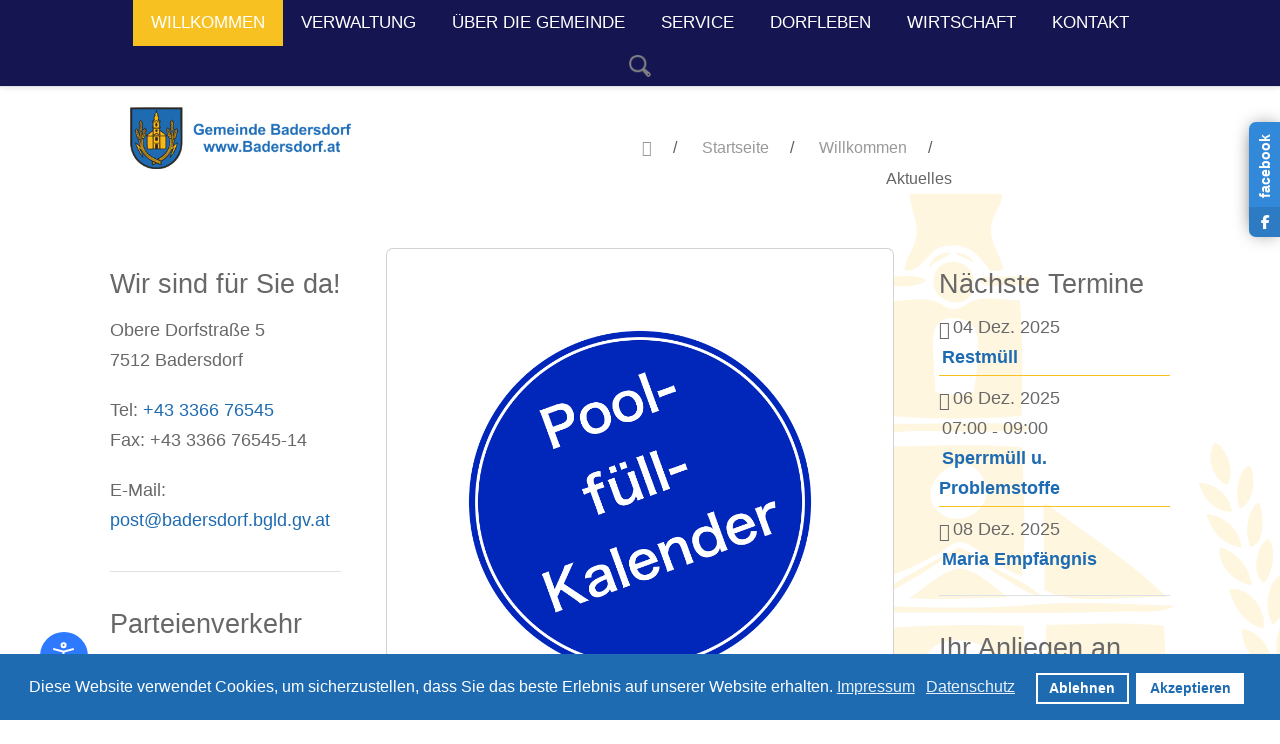

--- FILE ---
content_type: text/html; charset=utf-8
request_url: https://www.badersdorf.at/index.php/willkommen/aktuelles?372?377?368?383?446?469?492
body_size: 27372
content:
<!DOCTYPE html>
<html prefix="og: http://ogp.me/ns#"  lang="de-de" dir="ltr">
   <head>
       <meta http-equiv="X-UA-Compatible" content="IE=edge" /><meta name="viewport" content="width=device-width, initial-scale=1" /><meta name="HandheldFriendly" content="true" /><meta name="mobile-web-app-capable" content="YES" /> <!-- document meta -->
       <meta charset="utf-8">
	<meta property="og:image:width" content="1000">
	<meta property="og:image:height" content="685">
	<meta property="og:title" content="Aktuelles">
	<meta property="og:type" content="article">
	<meta property="og:image:url" content="https://www.badersdorf.at/images/bagallery/original/Theater22.jpg">
	<meta property="og:url" content="?372?377?368?383?446?469?492">
	<meta property="og:description" content="Gemeinde Badersdorf im Burgeland">
	<meta name="description" content="Gemeinde Badersdorf im Burgeland">
	<meta name="generator" content="Joomla! - Open Source Content Management">
	<title>Aktuelles</title>
	<link href="/index.php/willkommen/aktuelles?format=feed&amp;type=rss" rel="alternate" type="application/rss+xml" title="Aktuelles">
	<link href="/index.php/willkommen/aktuelles?format=feed&amp;type=atom" rel="alternate" type="application/atom+xml" title="Aktuelles">
<link href="https://fonts.gstatic.com?72963e" rel="preconnect">
	<link rel="stylesheet" data-source="gdprlock">
	<link href="/images/gem badersdorf favicon.png?72963e" rel="shortcut icon" type="image/png" sizes="any">
	<link rel="stylesheet" data-source="gdprlock">
	<link rel="stylesheet" data-source="gdprlock">
	<link href="/media/jollyany/assets/fonts/linearicons/font.min.css?72963e" rel="stylesheet">
	<link href="/media/templates/site/tz_jollyany/css/compiled-441238447976dd2424afa42914e89b33.css?72963e" rel="stylesheet">
	<link href="/media/templates/site/tz_jollyany/css/compiled-af6b86d6bfad798caa2a84877cc39fe3.css?72963e" rel="stylesheet">
	<link href="/plugins/system/gdpr/assets/css/cookieconsent.min.css?72963e" rel="stylesheet">
	<link href="/components/com_tlpteam/assets/css/tlpteam.css" rel="stylesheet">
	<link href="/components/com_jevents/views/default/assets/css/modstyle.css?v=3.6.94" rel="stylesheet">
	<link href="/components/com_jevents/assets/css/jevcustom.css?v=3.6.94" rel="stylesheet">
	<link href="https://www.badersdorf.at/modules/mod_facebook_slide_likebox/tmpl/css/style.min.css" rel="stylesheet">
	<link href="https://cdnjs.cloudflare.com/ajax/libs/font-awesome/6.6.0/css/all.min.css" rel="stylesheet">
	<link href="/plugins/system/djaccessibility/module/assets/css/accessibility.css?1.14" rel="stylesheet">
	<link rel="stylesheet" data-source="gdprlock">
	<link href="/components/com_sppagebuilder/assets/css/color-switcher.css?032af75ad5933f9f9a025db2a15c10bb" rel="stylesheet">
	<style>html{font-weight:400;text-transform:none;font-size:18px;line-height:1.7em;font-family:"Nunito Sans", Arial, Helvetica, sans-serif;}@media (max-width: 1199.98px) {html{font-size:18px;line-height:1.7em;}}@media (max-width: 991.98px) {html{font-size:14px;line-height:1.7em;}}@media (max-width: 575.98px) {html{font-size:14px;line-height:1.7em;}}</style>
	<style>body{background-image:url(https://www.badersdorf.at/images/Design/page.png);}</style>
	<style>#astroid-sticky-header .header-offcanvas-trigger.burger-menu-button .inner, #astroid-sticky-header .header-offcanvas-trigger.burger-menu-button .inner::before, #astroid-sticky-header .header-offcanvas-trigger.burger-menu-button .inner::after{background-color:rgba(247, 194, 33, 1);}</style>
	<style>.tpp-bootstrap a{color:rgba(30, 107, 178, 1);}</style>
	<style>[data-bs-theme=dark] .tpp-bootstrap a{color:rgba(30, 107, 178, 1);}</style>
	<style>.tpp-bootstrap a:hover, a.uk-link-heading:hover, .uk-link-heading a:hover, .uk-link-toggle:hover .uk-link-heading, .uk-link-toggle:focus .uk-link-heading{color:rgba(21, 22, 81, 1);}</style>
	<style>[data-bs-theme=dark] .tpp-bootstrap a:hover, [data-bs-theme=dark] a.uk-link-heading:hover, [data-bs-theme=dark] .uk-link-heading a:hover, [data-bs-theme=dark] .uk-link-toggle:hover .uk-link-heading, [data-bs-theme=dark] .uk-link-toggle:focus .uk-link-heading{color:rgba(241, 220, 56, 1);}</style>
	<style>.jollyany-login-icon, .jollyany-login-icon > i{color:rgb(247, 194, 33) !important;}</style>
	<style>[data-bs-theme=dark] .jollyany-login-icon, [data-bs-theme=dark] .jollyany-login-icon > i{color:rgb(247, 194, 33) !important;}</style>
	<style>.jollyany-hikacart-icon, .jollyany-hikacart-icon > i{color:rgb(247, 194, 33) !important;}</style>
	<style>[data-bs-theme=dark] .jollyany-hikacart-icon, [data-bs-theme=dark] .jollyany-hikacart-icon > i{color:rgb(247, 194, 33) !important;}</style>
	<style>#jollyany-dropdownmenu > i{color: !important;}</style>
	<style>[data-bs-theme=dark] #jollyany-dropdownmenu > i{color: !important;}</style>
	<style>.astroid-sidebar-menu .nav-item-submenu a.item-link-component{color:rgba(0, 0, 0, 1);}</style>
	<style>.astroid-sidebar-menu .nav-item-submenu a.item-link-component:hover{color:rgba(0, 0, 0, 1);}</style>
	<style>.astroid-sidebar-menu .nav-item-submenu a.item-link-component:active{color:rgb(247, 194, 33);}</style>
	<style>.astroid-sidebar-menu .navbar-subnav{background-color:rgba(255, 255, 255, 1);}</style>
	<style>[data-bs-theme=dark] .astroid-sidebar-menu .nav-item-submenu a.item-link-component{color:rgba(167, 167, 167, 1);}</style>
	<style>[data-bs-theme=dark] .astroid-sidebar-menu .nav-item-submenu a.item-link-component:hover{color:rgba(96, 96, 96, 1);}</style>
	<style>[data-bs-theme=dark] .astroid-sidebar-menu .nav-item-submenu a.item-link-component:active{color:rgb(247, 194, 33);}</style>
	<style>[data-bs-theme=dark] .astroid-sidebar-menu .navbar-subnav{background-color:rgba(31, 31, 31, 1);}</style>
	<style>.jollyany-bottom-section{background-color: !important;color: !important;}</style>
	<style>.jollyany-bottom-section a{color: !important;}</style>
	<style>.jollyany-bottom-section a:hover{color: !important;}</style>
	<style>.jollyany-bottom-section h1, .jollyany-bottom-section h2, .jollyany-bottom-section h3, .jollyany-bottom-section h4, .jollyany-bottom-section h5, .jollyany-bottom-section h6{color:!important;}</style>
	<style>[data-bs-theme=dark] .jollyany-bottom-section{background-color: !important;color: !important;}</style>
	<style>[data-bs-theme=dark] .jollyany-bottom-section a{color: !important;}</style>
	<style>[data-bs-theme=dark] .jollyany-bottom-section a:hover{color: !important;}</style>
	<style>[data-bs-theme=dark] .jollyany-bottom-section h1, [data-bs-theme=dark] .jollyany-bottom-section h2, [data-bs-theme=dark] .jollyany-bottom-section h3, [data-bs-theme=dark] .jollyany-bottom-section h4, [data-bs-theme=dark] .jollyany-bottom-section h5, [data-bs-theme=dark] .jollyany-bottom-section h6{color:!important;}</style>
	<style>.bouncing-loader{display:flex;justify-content:center;margin: 0 auto;}.bouncing-loader>div{width:20px;height:20px;margin:1rem 0.2rem 0;background:rgb(247, 194, 33);border-radius:50%;animation:bouncing-loader 0.6s infinite alternate;}.bouncing-loader>div:nth-child(2){animation-delay:0.2s;}.bouncing-loader>div:nth-child(3){animation-delay:0.4s;}@keyframes bouncing-loader{to{opacity:0.1;transform:translate3d(0, -1rem, 0);}}[data-bs-theme=dark] .bouncing-loader>div{background:rgb(247, 194, 33);}#astroid-preloader{background:rgb(255, 255, 255);z-index: 99999;}[data-bs-theme=dark] #astroid-preloader{background:rgb(255, 255, 255);}</style>
	<style>.mod_breadcrumbs .heading-title-page {
    display: none;
}
.mod_breadcrumbs {
    padding-top: 25px !important;
    display: flex;
    justify-content: center;
    flex-wrap: wrap;
    flex-direction: row-reverse;
}

.astroid-header-section header.astroid-header:not(.astroid-header-sticky) {
    padding: 0px;
    z-index: 1;
}

.pt-3 {
    padding-top: 0px !important;
}
#ar-61ad3e8a7e352c39254088 {
    padding: 20px 20px 0px 20px !important;
}

#hs-1529739480502 {
    background-color: rgb(255 255 255);
}

.sidebar .moduletable {
    border-bottom: 1px solid #dee2e6;
    padding: 1rem 0;
    margin: 1rem 0;
}

#fs-1528971627712 a {
    color: rgb(255, 255, 255) !important;
}

.ba-gallery .category-filter a:hover,
.ba-gallery .category-filter a.ba-filter-active {
    background-color: #1E6BB2 !important;
    color: var(--active-color);
}




.team-slide .team-photo > img {
    cursor: pointer;
    transform: none !important;
}

.team-slide .team-text::before {
    left: -100%;
    right: 0;
    bottom: 0;
    background: #ed332500;
    opacity: 0;
    visibility: hidden;
    z-index: -1;
}

.team-slide .team-text span,
.team-slide ul.social li a:hover,
.team-slide ul.social li a:focus {
    color: black;
}

.team-slide .team-text h3 {
    font-size: 1.375rem;
    color: #000000 !important;
    font-weight: bold;
}

@media only screen and (min-width: 960px) and (max-width: 1280px) {
    .mainteam150 .la-member {
        width: 100%;
    }

}

.mxteam .team-item .team-img .normal-text {
    position: absolute;
    bottom: 0;
    padding: 10px 20px;
    min-width: 175px;
    background-color: #151651;
    transition: .3s ease all;
}


.mod_events_latest {
    border-top: solid 1px rgba(247, 194, 33, 1);
    padding-top: 10px;
}
.astroid-sidebar-menu li .as-menu-item {
    padding: 10px;
    width: calc(100% - 50px);
    display: inline-block;
   // color: black;
}

h2, .h2 {
    padding-bottom: 20px;
}

.astroid-offcanvas .astroid-mobilemenu-container .astroid-mobilemenu-inner .menu-item.active,
.astroid-offcanvas .astroid-mobilemenu-container .astroid-mobilemenu-inner .menu-item.nav-item-active {
    background-color: rgb(247, 194, 33) !important;
}
.astroid-offcanvas .astroid-mobilemenu-container .astroid-mobilemenu-inner .menu-item.active>a,
.astroid-offcanvas .astroid-mobilemenu-container .astroid-mobilemenu-inner .menu-item.active>.nav-header,
.astroid-offcanvas .astroid-mobilemenu-container .astroid-mobilemenu-inner .menu-item.nav-item-active>a,
.astroid-offcanvas .astroid-mobilemenu-container .astroid-mobilemenu-inner .menu-item.nav-item-active>a+.menu-indicator {
    color: #333 !important;
}


h1, .h1 {
	    color: #1e6bb2;
	    font-weight: 600;
	    text-transform: none;
    font-size: 28px;
	    line-height: 1.2em;
	    font-family: "Roboto Condensed", Arial, Helvetica, sans-serif;
          padding-bottom: 20px;
}
</style>
	<style>div.cc-window.cc-floating{max-width:24em}@media(max-width: 639px){div.cc-window.cc-floating:not(.cc-center){max-width: none}}div.cc-window, span.cc-cookie-settings-toggler{font-size:16px}div.cc-revoke{font-size:16px}div.cc-settings-label,span.cc-cookie-settings-toggle{font-size:14px}div.cc-window.cc-banner{padding:1em 1.8em}div.cc-window.cc-floating{padding:2em 1.8em}input.cc-cookie-checkbox+span:before, input.cc-cookie-checkbox+span:after{border-radius:1px}div.cc-center,div.cc-floating,div.cc-checkbox-container,div.gdpr-fancybox-container div.fancybox-content,ul.cc-cookie-category-list li,fieldset.cc-service-list-title legend{border-radius:0px}div.cc-window a.cc-btn,span.cc-cookie-settings-toggle{border-radius:0px}</style>
	<style>div.gdprlock-placeholder-text,div.gdprcookielock-placeholder-text{color:#636363}</style>
	<style>.jssocial_desktop_view .facebook_icon, .jssocial_desktop_view .twitter_icon {border-radius: 7px 0 0 7px !important;}</style>
	<style>.jssocial_desktop_view {right:-370px;}.jssocial_desktop_view:hover{transform: translateX(-370px);} .jssocial_desktop_view .facebook_icon{float:left;left:-31px; clear: left;}.jssocial_desktop_view .twitter_icon{float:left;left:-31px; clear: left;}</style>
	<style>.djacc { font-family: Roboto, sans-serif; }</style>
	<style>.djacc--sticky.djacc-popup { margin: 40px 40px; }</style>
<script type="application/json" class="joomla-script-options new">{"system.paths":{"root":"","rootFull":"https:\/\/www.badersdorf.at\/","base":"","baseFull":"https:\/\/www.badersdorf.at\/"},"csrf.token":"e76cf195efc002db07be382000c1ce36"}</script>
	<script src="/media/system/js/core.min.js?a3d8f8"></script>
	<script src="/media/vendor/webcomponentsjs/js/webcomponents-bundle.min.js?2.8.0" nomodule defer></script>
	<script src="/media/vendor/jquery/js/jquery.min.js?3.7.1"></script>
	<script src="/media/astroid/js/jquery.easing.min.js?72963e"></script>
	<script src="/media/system/js/joomla-hidden-mail.min.js?80d9c7" type="module"></script>
	<script src="/media/astroid/js/megamenu.min.js?72963e"></script>
	<script src="/media/astroid/js/jquery.hoverIntent.min.js?72963e"></script>
	<script src="/media/astroid/js/offcanvas.min.js?72963e"></script>
	<script src="/media/astroid/js/mobilemenu.min.js?72963e"></script>
	<script src="/media/astroid/js/script.min.js?72963e"></script>
	<script src="/plugins/system/gdpr/assets/js/cookieconsent.min.js?72963e" defer></script>
	<script src="/plugins/system/gdpr/assets/js/init.js?72963e" defer></script>
	<script src="/plugins/system/djaccessibility/module/assets/js/accessibility.min.js?1.14"></script>
	<script src="/components/com_sppagebuilder/assets/js/color-switcher.js?032af75ad5933f9f9a025db2a15c10bb"></script>
	<script>var TEMPLATE_HASH = "d02b372fd7114db4157b7bbf6088e6c4", ASTROID_COLOR_MODE ="light";</script>
	<script>var gdprConfigurationOptions = { complianceType: 'opt-in',
																			  cookieConsentLifetime: 1,
																			  cookieConsentSamesitePolicy: '',
																			  cookieConsentSecure: 0,
																			  disableFirstReload: 0,
																	  		  blockJoomlaSessionCookie: 1,
																			  blockExternalCookiesDomains: 1,
																			  externalAdvancedBlockingModeCustomAttribute: '',
																			  allowedCookies: '',
																			  blockCookieDefine: 1,
																			  autoAcceptOnNextPage: 0,
																			  revokable: 1,
																			  lawByCountry: 0,
																			  checkboxLawByCountry: 0,
																			  blockPrivacyPolicy: 0,
																			  cacheGeolocationCountry: 1,
																			  countryAcceptReloadTimeout: 1000,
																			  usaCCPARegions: null,
																			  countryEnableReload: 1,
																			  customHasLawCountries: [""],
																			  dismissOnScroll: 0,
																			  dismissOnTimeout: 0,
																			  containerSelector: 'body',
																			  hideOnMobileDevices: 0,
																			  autoFloatingOnMobile: 0,
																			  autoFloatingOnMobileThreshold: 1024,
																			  autoRedirectOnDecline: 0,
																			  autoRedirectOnDeclineLink: '',
																			  showReloadMsg: 0,
																			  showReloadMsgText: 'Einstellungen übernehmen und Seite neu laden...',
																			  defaultClosedToolbar: 0,
																			  toolbarLayout: 'basic',
																			  toolbarTheme: 'block',
																			  toolbarButtonsTheme: 'decline_first',
																			  revocableToolbarTheme: 'basic',
																			  toolbarPosition: 'bottom',
																			  toolbarCenterTheme: 'compact',
																			  revokePosition: 'revoke-top',
																			  toolbarPositionmentType: 1,
																			  positionCenterSimpleBackdrop: 0,
																			  positionCenterBlurEffect: 0,
																			  preventPageScrolling: 0,
																			  popupEffect: 'fade',
																			  popupBackground: '#1e6bb2',
																			  popupText: '#ffffff',
																			  popupLink: '#ffffff',
																			  buttonBackground: '#ffffff',
																			  buttonBorder: '#ffffff',
																			  buttonText: '#1e6bb2',
																			  highlightOpacity: '100',
																			  highlightBackground: '#1e6bb2',
																			  highlightBorder: '#ffffff',
																			  highlightText: '#ffffff',
																			  highlightDismissBackground: '#333333',
																		  	  highlightDismissBorder: '#ffffff',
																		 	  highlightDismissText: '#ffffff',
																			  autocenterRevokableButton: 0,
																			  hideRevokableButton: 0,
																			  hideRevokableButtonOnscroll: 0,
																			  customRevokableButton: 0,
																			  customRevokableButtonAction: 0,
																			  headerText: '<p>Diese Website bittet um Einwilligung zur Nutzung Ihrer Daten</p>',
																			  messageText: 'Diese Website verwendet Cookies, um sicherzustellen, dass Sie das beste Erlebnis auf unserer Website erhalten.',
																			  denyMessageEnabled: 0, 
																			  denyMessage: 'Sie haben Cookies abgelehnt. Um das bestmögliche Erlebnis auf dieser Website zu gewährleisten, stimmen Sie bitte der Verwendung von Cookies zu.',
																			  placeholderBlockedResources: 1, 
																			  placeholderBlockedResourcesAction: 'acceptall',
																	  		  placeholderBlockedResourcesText: 'Sie müssen Cookies akzeptieren, um diesen Inhalt anzuzeigen.',
																			  placeholderIndividualBlockedResourcesText: 'Sie müssen Cookies von {domain} akzeptieren und die Seite neu laden, um diesen Inhalt anzuzeigen.',
																			  placeholderIndividualBlockedResourcesAction: 0,
																			  placeholderOnpageUnlock: 0,
																			  scriptsOnpageUnlock: 0,
																			  autoDetectYoutubePoster: 0,
																			  autoDetectYoutubePosterApikey: 'AIzaSyAV_WIyYrUkFV1H8OKFYG8wIK8wVH9c82U',
																			  dismissText: 'Akzeptieren',
																			  allowText: 'Akzeptieren',
																			  denyText: 'Ablehnen',
																			  cookiePolicyLinkText: 'Impressum',
																			  cookiePolicyLink: 'https://badersdorf.at/index.php/kontakt/impressum',
																			  cookiePolicyRevocableTabText: 'Cookies',
																			  privacyPolicyLinkText: 'Datenschutz',
																			  privacyPolicyLink: 'https://badersdorf.at/index.php/kontakt/datenschutzerklaerung',
																			  googleCMPTemplate: 0,
																			  enableGdprBulkConsent: 0,
																			  enableCustomScriptExecGeneric: 0,
																			  customScriptExecGeneric: '',
																			  categoriesCheckboxTemplate: 'cc-checkboxes-light',
																			  toggleCookieSettings: 0,
																			  toggleCookieSettingsLinkedView: 0,
																			  toggleCookieSettingsButtonsArea: 0,
 																			  toggleCookieSettingsLinkedViewSefLink: '/index.php/component/gdpr/',
																	  		  toggleCookieSettingsText: '<span class="cc-cookie-settings-toggle">Settings <span class="cc-cookie-settings-toggler">&#x25EE</span></span>',
																			  toggleCookieSettingsButtonBackground: '#333333',
																			  toggleCookieSettingsButtonBorder: '#ffffff',
																			  toggleCookieSettingsButtonText: '#ffffff',
																			  showLinks: 1,
																			  blankLinks: '_blank',
																			  autoOpenPrivacyPolicy: 0,
																			  openAlwaysDeclined: 0,
																			  cookieSettingsLabel: 'Cookies',
															  				  cookieSettingsDesc: 'Choose which kind of cookies you want to disable by clicking on the checkboxes. Click on a category name for more informations about used cookies.',
																			  cookieCategory1Enable: 0,
																			  cookieCategory1Name: 'Technisch Notwendig',
																			  cookieCategory1Locked: 0,
																			  cookieCategory2Enable: 0,
																			  cookieCategory2Name: 'Preferences',
																			  cookieCategory2Locked: 0,
																			  cookieCategory3Enable: 0,
																			  cookieCategory3Name: 'Statistics',
																			  cookieCategory3Locked: 0,
																			  cookieCategory4Enable: 0,
																			  cookieCategory4Name: 'Marketing',
																			  cookieCategory4Locked: 0,
																			  cookieCategoriesDescriptions: {},
																			  alwaysReloadAfterCategoriesChange: 0,
																			  preserveLockedCategories: 0,
																			  declineButtonBehavior: 'hard',
																			  blockCheckedCategoriesByDefault: 0,
																			  reloadOnfirstDeclineall: 0,
																			  trackExistingCheckboxSelectors: '',
															  		  		  trackExistingCheckboxConsentLogsFormfields: 'name,email,subject,message',
																			  allowallShowbutton: 0,
																			  allowallText: 'Allow all cookies',
																			  allowallButtonBackground: '#ffffff',
																			  allowallButtonBorder: '#ffffff',
																			  allowallButtonText: '#000000',
																			  allowallButtonTimingAjax: 'fast',
																			  includeAcceptButton: 0,
																			  includeDenyButton: 0,
																			  trackConsentDate: 0,
																			  execCustomScriptsOnce: 1,
																			  optoutIndividualResources: 0,
																			  blockIndividualResourcesServerside: 0,
																			  disableSwitchersOptoutCategory: 0,
																			  autoAcceptCategories: 0,
																			  allowallIndividualResources: 1,
																			  blockLocalStorage: 0,
																			  blockSessionStorage: 0,
																			  externalAdvancedBlockingModeTags: 'iframe,script,img,source,link',
																			  enableCustomScriptExecCategory1: 0,
																			  customScriptExecCategory1: '',
																			  enableCustomScriptExecCategory2: 0,
																			  customScriptExecCategory2: '',
																			  enableCustomScriptExecCategory3: 0,
																			  customScriptExecCategory3: '',
																			  enableCustomScriptExecCategory4: 0,
																			  customScriptExecCategory4: '',
																			  enableCustomDeclineScriptExecCategory1: 0,
																			  customScriptDeclineExecCategory1: '',
																			  enableCustomDeclineScriptExecCategory2: 0,
																			  customScriptDeclineExecCategory2: '',
																			  enableCustomDeclineScriptExecCategory3: 0,
																			  customScriptDeclineExecCategory3: '',
																			  enableCustomDeclineScriptExecCategory4: 0,
																			  customScriptDeclineExecCategory4: '',
																			  enableCMPPreferences: 0,																			  
																			  enableCMPStatistics: 0,
																			  enableCMPAds: 0,
																			  debugMode: 0
																		};var gdpr_ajax_livesite='https://www.badersdorf.at/';var gdpr_enable_log_cookie_consent=1;</script>
	<script>
				document.addEventListener("DOMContentLoaded", () =>{
					window.htmlAddContent = window?.htmlAddContent || "";
					if (window.htmlAddContent) {
        				document.body.insertAdjacentHTML("beforeend", window.htmlAddContent);
					}
				});
			</script>
	<script>function fetchMoreLatestEvents(modid, direction)
{        
        jQuery.ajax({
                    type : 'POST',
                    dataType : 'json',
                    url : "https://www.badersdorf.at/index.php?option=com_jevents&ttoption=com_jevents&typeaheadtask=gwejson&file=fetchlatestevents&path=module&folder=mod_jevents_latest&token=e76cf195efc002db07be382000c1ce36",
                    data : {'json':JSON.stringify({'modid':modid, 'direction':direction})},
                    contentType: "application/x-www-form-urlencoded; charset=utf-8",
                    scriptCharset: "utf-8"
            })                        
                .done(function( data ){                    
                    jQuery("#mod_events_latest_"+modid+"_data").replaceWith(data.html);
                    try {
                        document.getElementById("mod_events_latest_"+modid+"_data").parentNode.scrollIntoView({block: "start", behavior: "smooth"});
                    }
                    catch (e) {
                    }
                })
                .fail(function(x) {
        alert('fail '+x);
                });
}</script>
	<script>new DJAccessibility( {"cms":"joomla","yootheme":false,"position":"sticky","mobile_position":"sticky","layout":"popup","mobile_layout":"popup","align_position_popup":"bottom left","align_position_toolbar":"top center","align_mobile_position":"bottom left","breakpoint":"767px","direction":"top left","space":"1","version":"dmVyc2lvbnBybw==","speech_pitch":"1","speech_rate":"1","speech_volume":"1","ajax_url":"?option=com_ajax&plugin=Djaccessibility&format=raw"} )</script>
	<script>
			const initColorMode = () => {
				const colorVariableData = [];
				const sppbColorVariablePrefix = "--sppb";
				let activeColorMode = localStorage.getItem("sppbActiveColorMode") || "";
				const modes = [];

				if(!modes?.includes(activeColorMode)) {
					activeColorMode = "";
					localStorage.setItem("sppbActiveColorMode", activeColorMode);
				}

				document?.body?.setAttribute("data-sppb-color-mode", activeColorMode);

				if (!localStorage.getItem("sppbActiveColorMode")) {
					localStorage.setItem("sppbActiveColorMode", activeColorMode);
				}

				if (window.sppbColorVariables) {
					const colorVariables = typeof(window.sppbColorVariables) === "string" ? JSON.parse(window.sppbColorVariables) : window.sppbColorVariables;

					for (const colorVariable of colorVariables) {
						const { path, value } = colorVariable;
						const variable = String(path[0]).trim().toLowerCase().replaceAll(" ", "-");
						const mode = path[1];
						const variableName = `${sppbColorVariablePrefix}-${variable}`;

						if (activeColorMode === mode) {
							colorVariableData.push(`${variableName}: ${value}`);
						}
					}

					document.documentElement.style.cssText += colorVariableData.join(";");
				}
			};

			window.sppbColorVariables = [];
			
			initColorMode();

			document.addEventListener("DOMContentLoaded", initColorMode);
		</script>
 <!-- joomla head -->
        <!-- head styles -->
        <!-- head scripts -->
<script src="/media/vendor/jquery/js/jquery.min.js"></script><script>var JUri = "https://www.badersdorf.at/", gallery_image_path="images"</script><script src="https://www.badersdorf.at/components/com_bagallery/libraries/modal/ba_modal.js?2.4.0"></script><link rel="stylesheet" href="https://www.badersdorf.at/components/com_bagallery/assets/css/ba-style.css?2.4.0"><link rel="stylesheet" href="https://www.badersdorf.at/components/com_bagallery/assets/css/ba-effects.css?2.4.0"><script src="https://www.badersdorf.at/components/com_bagallery/libraries/ba_isotope/ba_isotope.js?2.4.0"></script><script src="https://www.badersdorf.at/components/com_bagallery/libraries/lazyload/jquery.lazyload.min.js?2.4.0"></script><script src="https://www.badersdorf.at/components/com_bagallery/assets/js/ba-gallery.js?2.4.0"></script>
</head>
   <body class="site astroid-framework com-content view-featured layout-default itemid-122 astroid-header-stacked-center aktuelles-alias tp-style-15 de-DE ltr"><section class="djacc djacc-container djacc-popup djacc--hidden djacc--dark djacc--bottom-left">
			<button class="djacc__openbtn djacc__openbtn--default" aria-label="Eingabehilfen öffnen" title="Eingabehilfen öffnen">
			<svg xmlns="http://www.w3.org/2000/svg" width="48" height="48" viewBox="0 0 48 48">
				<path d="M1480.443,27.01l-3.891-7.51-3.89,7.51a1,1,0,0,1-.89.54,1.073,1.073,0,0,1-.46-.11,1,1,0,0,1-.43-1.35l4.67-9V10.21l-8.81-2.34a1,1,0,1,1,.51-1.93l9.3,2.47,9.3-2.47a1,1,0,0,1,.509,1.93l-8.81,2.34V17.09l4.66,9a1,1,0,1,1-1.769.92ZM1473.583,3a3,3,0,1,1,3,3A3,3,0,0,1,1473.583,3Zm2,0a1,1,0,1,0,1-1A1,1,0,0,0,1475.583,3Z" transform="translate(-1453 10.217)" fill="#fff"/>
			</svg>
		</button>
		<div class="djacc__panel">
		<div class="djacc__header">
			<p class="djacc__title">Eingabehilfen öffnen</p>
			<button class="djacc__reset" aria-label="Zurücksetzen" title="Zurücksetzen">
				<svg xmlns="http://www.w3.org/2000/svg" width="18" height="18" viewBox="0 0 18 18">
					<path d="M9,18a.75.75,0,0,1,0-1.5,7.5,7.5,0,1,0,0-15A7.531,7.531,0,0,0,2.507,5.25H3.75a.75.75,0,0,1,0,1.5h-3A.75.75,0,0,1,0,6V3A.75.75,0,0,1,1.5,3V4.019A9.089,9.089,0,0,1,2.636,2.636,9,9,0,0,1,15.364,15.365,8.94,8.94,0,0,1,9,18Z" fill="#fff"/>
				</svg>
			</button>
			<button class="djacc__close" aria-label="Eingabehilfen schließen" title="Eingabehilfen schließen">
				<svg xmlns="http://www.w3.org/2000/svg" width="14.828" height="14.828" viewBox="0 0 14.828 14.828">
					<g transform="translate(-1842.883 -1004.883)">
						<line x2="12" y2="12" transform="translate(1844.297 1006.297)" fill="none" stroke="#fff" stroke-linecap="round" stroke-width="2"/>
						<line x1="12" y2="12" transform="translate(1844.297 1006.297)" fill="none" stroke="#fff" stroke-linecap="round" stroke-width="2"/>
					</g>
				</svg>
			</button>
		</div>
		<ul class="djacc__list">
			<li class="djacc__item djacc__item--contrast">
				<button class="djacc__btn djacc__btn--invert-colors" title="Farben umkehren">
					<svg xmlns="http://www.w3.org/2000/svg" width="24" height="24" viewBox="0 0 24 24">
						<g fill="none" stroke="#fff" stroke-width="2">
							<circle cx="12" cy="12" r="12" stroke="none"/>
							<circle cx="12" cy="12" r="11" fill="none"/>
						</g>
						<path d="M0,12A12,12,0,0,1,12,0V24A12,12,0,0,1,0,12Z" fill="#fff"/>
					</svg>
					<span class="djacc_btn-label">Farben umkehren</span>
				</button>
			</li>
			<li class="djacc__item djacc__item--contrast">
				<button class="djacc__btn djacc__btn--monochrome" title="Monochrom">
					<svg xmlns="http://www.w3.org/2000/svg" width="24" height="24" viewBox="0 0 24 24">
						<g fill="none" stroke="#fff" stroke-width="2">
							<circle cx="12" cy="12" r="12" stroke="none"/>
							<circle cx="12" cy="12" r="11" fill="none"/>
						</g>
						<line y2="21" transform="translate(12 1.5)" fill="none" stroke="#fff" stroke-linecap="round" stroke-width="2"/>
						<path d="M5.853,7.267a12.041,12.041,0,0,1,1.625-1.2l6.3,6.3v2.829Z" transform="translate(-0.778 -4.278)" fill="#fff"/>
						<path d="M3.2,6.333A12.006,12.006,0,0,1,4.314,4.622l9.464,9.464v2.829Z" transform="translate(-0.778)" fill="#fff"/>
						<path d="M1.823,10.959a11.953,11.953,0,0,1,.45-2.378l11.506,11.5v2.829Z" transform="translate(-0.778)" fill="#fff"/>
					</svg>
					<span class="djacc_btn-label">Monochrom</span>
				</button>
			</li>
			<li class="djacc__item djacc__item--contrast">
				<button class="djacc__btn djacc__btn--dark-contrast" title="Dunkler Kontrast">
					<svg xmlns="http://www.w3.org/2000/svg" width="24" height="24" viewBox="0 0 24 24">
						<path d="M12,27A12,12,0,0,1,9.638,3.232a10,10,0,0,0,14.13,14.13A12,12,0,0,1,12,27Z" transform="translate(0 -3.232)" fill="#fff"/>
					</svg>
					<span class="djacc_btn-label">Dunkler Kontrast</span>
				</button>
			</li>
			<li class="djacc__item djacc__item--contrast">
				<button class="djacc__btn djacc__btn--light-contrast" title="Heller Kontrast">
					<svg xmlns="http://www.w3.org/2000/svg" width="24" height="24" viewBox="0 0 32 32">
						<g transform="translate(7 7)" fill="none" stroke="#fff" stroke-width="2">
							<circle cx="9" cy="9" r="9" stroke="none"/>
							<circle cx="9" cy="9" r="8" fill="none"/>
						</g>
						<rect width="2" height="5" rx="1" transform="translate(15)" fill="#fff"/>
						<rect width="2" height="5" rx="1" transform="translate(26.607 3.979) rotate(45)" fill="#fff"/>
						<rect width="2" height="5" rx="1" transform="translate(32 15) rotate(90)" fill="#fff"/>
						<rect width="2" height="5" rx="1" transform="translate(28.021 26.607) rotate(135)" fill="#fff"/>
						<rect width="2" height="5" rx="1" transform="translate(15 27)" fill="#fff"/>
						<rect width="2" height="5" rx="1" transform="translate(7.515 23.071) rotate(45)" fill="#fff"/>
						<rect width="2" height="5" rx="1" transform="translate(5 15) rotate(90)" fill="#fff"/>
						<rect width="2" height="5" rx="1" transform="translate(8.929 7.515) rotate(135)" fill="#fff"/>
					</svg>
					<span class="djacc_btn-label">Heller Kontrast</span>
				</button>
			</li>
			
			<li class="djacc__item djacc__item--contrast">
				<button class="djacc__btn djacc__btn--low-saturation" title="Niedrige Sättigung">
					<svg xmlns="http://www.w3.org/2000/svg" width="24" height="24" viewBox="0 0 24 24">
						<g fill="none" stroke="#fff" stroke-width="2">
							<circle cx="12" cy="12" r="12" stroke="none"/>
							<circle cx="12" cy="12" r="11" fill="none"/>
						</g>
						<path d="M0,12A12,12,0,0,1,6,1.6V22.394A12,12,0,0,1,0,12Z" transform="translate(0 24) rotate(-90)" fill="#fff"/>
					</svg>
					<span class="djacc_btn-label">Niedrige Sättigung</span>
				</button>
			</li>
			<li class="djacc__item djacc__item--contrast">
				<button class="djacc__btn djacc__btn--high-saturation" title="Hohe Sättigung">
					<svg xmlns="http://www.w3.org/2000/svg" width="24" height="24" viewBox="0 0 24 24">
						<g fill="none" stroke="#fff" stroke-width="2">
							<circle cx="12" cy="12" r="12" stroke="none"/>
							<circle cx="12" cy="12" r="11" fill="none"/>
						</g>
						<path d="M0,12A12.006,12.006,0,0,1,17,1.088V22.911A12.006,12.006,0,0,1,0,12Z" transform="translate(0 24) rotate(-90)" fill="#fff"/>
					</svg>
					<span class="djacc_btn-label">Hohe Sättigung</span>
				</button>
			</li>
			<li class="djacc__item">
				<button class="djacc__btn djacc__btn--highlight-links" title="Links hervorheben">
					<svg xmlns="http://www.w3.org/2000/svg" width="24" height="24" viewBox="0 0 24 24">
						<rect width="24" height="24" fill="none"/>
						<path d="M3.535,21.92a5.005,5.005,0,0,1,0-7.071L6.364,12.02a1,1,0,0,1,1.415,1.413L4.95,16.263a3,3,0,0,0,4.243,4.243l2.828-2.828h0a1,1,0,1,1,1.414,1.415L10.607,21.92a5,5,0,0,1-7.072,0Zm2.829-2.828a1,1,0,0,1,0-1.415L17.678,6.364a1,1,0,1,1,1.415,1.414L7.779,19.092a1,1,0,0,1-1.415,0Zm11.314-5.657a1,1,0,0,1,0-1.413l2.829-2.829A3,3,0,1,0,16.263,4.95L13.436,7.777h0a1,1,0,0,1-1.414-1.414l2.828-2.829a5,5,0,1,1,7.071,7.071l-2.828,2.828a1,1,0,0,1-1.415,0Z" transform="translate(-0.728 -0.728)" fill="#fff"/>
					</svg>
					<span class="djacc_btn-label">Links hervorheben</span>
				</button>
			</li>
			<li class="djacc__item">
				<button class="djacc__btn djacc__btn--highlight-titles" title="Überschriften hervorheben">
					<svg xmlns="http://www.w3.org/2000/svg" width="24" height="24" viewBox="0 0 24 24">
						<rect width="2" height="14" rx="1" transform="translate(5 5)" fill="#fff"/>
						<rect width="2" height="14" rx="1" transform="translate(10 5)" fill="#fff"/>
						<rect width="2" height="14" rx="1" transform="translate(17 5)" fill="#fff"/>
						<rect width="2" height="7" rx="1" transform="translate(12 11) rotate(90)" fill="#fff"/>
						<rect width="2" height="5" rx="1" transform="translate(19 5) rotate(90)" fill="#fff"/>
						<g fill="none" stroke="#fff" stroke-width="2">
							<rect width="24" height="24" rx="4" stroke="none"/>
							<rect x="1" y="1" width="22" height="22" rx="3" fill="none"/>
						</g>
					</svg>
					<span class="djacc_btn-label">Überschriften hervorheben</span>
				</button>
			</li>
			<li class="djacc__item">
				<button class="djacc__btn djacc__btn--screen-reader" title="Bildschirmleser">
					<svg xmlns="http://www.w3.org/2000/svg" width="24" height="24" viewBox="0 0 24 24">
						<g fill="none" stroke="#fff" stroke-width="2">
							<circle cx="12" cy="12" r="12" stroke="none"/>
							<circle cx="12" cy="12" r="11" fill="none"/>
						</g>
						<path d="M2907.964,170h1.91l1.369-2.584,2.951,8.363,2.5-11.585L2919,170h2.132" transform="translate(-2902.548 -158)" fill="none" stroke="#fff" stroke-linecap="round" stroke-linejoin="round" stroke-width="2"/>
					</svg>
					<span class="djacc_btn-label">Bildschirmleser</span>
				</button>
			</li>
			<li class="djacc__item">
				<button class="djacc__btn djacc__btn--read-mode" title="Lesemodus" data-label="Disable Read mode">
					<svg xmlns="http://www.w3.org/2000/svg" width="24" height="24" viewBox="0 0 24 24">
						<g fill="none" stroke="#fff" stroke-width="2">
							<rect width="24" height="24" rx="4" stroke="none"/>
							<rect x="1" y="1" width="22" height="22" rx="3" fill="none"/>
						</g>
						<rect width="14" height="2" rx="1" transform="translate(5 7)" fill="#fff"/>
						<rect width="14" height="2" rx="1" transform="translate(5 11)" fill="#fff"/>
						<rect width="7" height="2" rx="1" transform="translate(5 15)" fill="#fff"/>
					</svg>
					<span class="djacc_btn-label">Lesemodus</span>
				</button>
			</li>
			<li class="djacc__item djacc__item--full">
				<span class="djacc__arrows djacc__arrows--zoom">
					<span class="djacc__label">Inhaltsskalierung</span>
					<span class="djacc__bar"></span>
					<span class="djacc__size">100<span class="djacc__percent">%</span></span>
					<button class="djacc__dec" aria-label="Inhaltsgröße verringern" title="Inhaltsgröße verringern">
						<svg xmlns="http://www.w3.org/2000/svg" width="10" height="2" viewBox="0 0 10 2">
							<g transform="translate(1 1)">
								<line x1="8" fill="none" stroke="#fff" stroke-linecap="round" stroke-width="2"/>
							</g>
						</svg>
					</button>
					<button class="djacc__inc" aria-label="Inhaltsgröße erhöhen" title="Inhaltsgröße erhöhen">
						<svg xmlns="http://www.w3.org/2000/svg" width="10" height="10" viewBox="0 0 10 10">
							<g transform="translate(1 1)">
								<line y2="8" transform="translate(4)" fill="none" stroke="#fff" stroke-linecap="round" stroke-width="2"/>
								<line x1="8" transform="translate(0 4)" fill="none" stroke="#fff" stroke-linecap="round" stroke-width="2"/>
							</g>
						</svg>
					</button>
				</span>
			</li>
			<li class="djacc__item djacc__item--full">
				<span class="djacc__arrows djacc__arrows--font-size">
					<span class="djacc__label">Schriftgröße</span>
					<span class="djacc__bar"></span>
					<span class="djacc__size">100<span class="djacc__percent">%</span></span>
					<button class="djacc__dec" aria-label="Schriftgröße verringern" title="Schriftgröße verringern">
						<svg xmlns="http://www.w3.org/2000/svg" width="10" height="2" viewBox="0 0 10 2">
							<g transform="translate(1 1)">
								<line x1="8" fill="none" stroke="#fff" stroke-linecap="round" stroke-width="2"/>
							</g>
						</svg>
					</button>
					<button class="djacc__inc" aria-label="Schriftgröße vergrößern" title="Schriftgröße vergrößern">
						<svg xmlns="http://www.w3.org/2000/svg" width="10" height="10" viewBox="0 0 10 10">
							<g transform="translate(1 1)">
								<line y2="8" transform="translate(4)" fill="none" stroke="#fff" stroke-linecap="round" stroke-width="2"/>
								<line x1="8" transform="translate(0 4)" fill="none" stroke="#fff" stroke-linecap="round" stroke-width="2"/>
							</g>
						</svg>
					</button>
				</span>
			</li>
			<li class="djacc__item djacc__item--full">
				<span class="djacc__arrows djacc__arrows--line-height">
					<span class="djacc__label">Zeilenhöhe</span>
					<span class="djacc__bar"></span>
					<span class="djacc__size">100<span class="djacc__percent">%</span></span>
					<button class="djacc__dec" aria-label="Zeilenhöhe verringern" title="Zeilenhöhe verringern">
						<svg xmlns="http://www.w3.org/2000/svg" width="10" height="2" viewBox="0 0 10 2">
							<g transform="translate(1 1)">
								<line x1="8" fill="none" stroke="#fff" stroke-linecap="round" stroke-width="2"/>
							</g>
						</svg>
					</button>
					<button class="djacc__inc" aria-label="Zeilenhöhe vergrößern" title="Zeilenhöhe vergrößern">
						<svg xmlns="http://www.w3.org/2000/svg" width="10" height="10" viewBox="0 0 10 10">
							<g transform="translate(1 1)">
								<line y2="8" transform="translate(4)" fill="none" stroke="#fff" stroke-linecap="round" stroke-width="2"/>
								<line x1="8" transform="translate(0 4)" fill="none" stroke="#fff" stroke-linecap="round" stroke-width="2"/>
							</g>
						</svg>
					</button>
				</span>
			</li>
			<li class="djacc__item djacc__item--full">
				<span class="djacc__arrows djacc__arrows--letter-spacing">
					<span class="djacc__label">Buchstabenabstand</span>
					<span class="djacc__bar"></span>
					<span class="djacc__size">100<span class="djacc__percent">%</span></span>
					<button class="djacc__dec" aria-label="Buchstabvenabstand verringern" title="Buchstabvenabstand verringern">
						<svg xmlns="http://www.w3.org/2000/svg" width="10" height="2" viewBox="0 0 10 2">
							<g transform="translate(1 1)">
								<line x1="8" fill="none" stroke="#fff" stroke-linecap="round" stroke-width="2"/>
							</g>
						</svg>
					</button>
					<button class="djacc__inc" aria-label="Buchstabenabstand erhöhen" title="Buchstabenabstand erhöhen">
						<svg xmlns="http://www.w3.org/2000/svg" width="10" height="10" viewBox="0 0 10 10">
							<g transform="translate(1 1)">
								<line y2="8" transform="translate(4)" fill="none" stroke="#fff" stroke-linecap="round" stroke-width="2"/>
								<line x1="8" transform="translate(0 4)" fill="none" stroke="#fff" stroke-linecap="round" stroke-width="2"/>
							</g>
						</svg>
					</button>
				</span>
			</li>
					</ul>
			</div>
</section>
   <div id="astroid-preloader" class="d-flex align-items-center justify-content-center position-fixed top-0 start-0 bottom-0 end-0">
   <div class="bouncing-loader"><div></div><div></div><div></div></div></div><button type="button" title="Back to Top" id="astroid-backtotop" class="btn square" ><i class="fas fa-arrow-up"></i></button><!-- astroid container -->
<div class="astroid-container">
        <!-- astroid content -->
    <div class="astroid-content">
                <!-- astroid layout -->
        <div class="astroid-layout astroid-layout-wide">
                        <!-- astroid wrapper -->
            <div class="astroid-wrapper">
                                <div class="astroid-section border-bottom top-bar hideonxs hideonsm hideonmd hideonlg hideonxl hideonxxl" id="ts-531555558345677"><div class="container"><div class="astroid-row row" id="ar-151555558345677"><div class="astroid-column col-lg-9 col-md-12 col-sm-12 col-12 col-lg-12" id="ac-181555558361540"><div class="astroid-module-position d-flex justify-content-end hideonxs hideonsm" id="i-471555558453611"><div class="astroid-contact-info">
         <span class="astroid-contact-address">
                     <i class="fas fa-map-marker-alt"></i>
                           1826 Locust Street, Bainbridge      </span>
   
   
   
         <span class="astroid-contact-email">
                     <i class="far fa-envelope"></i>
                            <joomla-hidden-mail  is-link="1" is-email="1" first="c3VwcG9ydA==" last="dGVtcGxhemEuY29t" text="c3VwcG9ydEB0ZW1wbGF6YS5jb20=" base="" >Diese E-Mail-Adresse ist vor Spambots geschützt! Zur Anzeige muss JavaScript eingeschaltet sein.</joomla-hidden-mail>      </span>
   
   </div></div></div></div></div></div><div class="astroid-section astroid-header-section shadow-sm border-bottom" id="hs-1529472563843"><div class="container"><div class="astroid-row row no-gutters gx-0" id="ar-1529472563843"><div class="astroid-column col-lg-12 col-md-12 col-sm-12 col-12" id="ac-1529472563843"><div class="astroid-module-position" id="jh-1529472563843"><header id="astroid-header" class="astroid-header astroid-stacked-header astroid-stacked-center-header">
   <div class="d-flex">
      <div class="header-stacked-section d-flex justify-content-between flex-column w-100">
         <div class="w-100 d-flex justify-content-center"><div class="d-flex d-xl-none justify-content-start"><div class="header-mobilemenu-trigger burger-menu-button align-self-center" data-offcanvas="#astroid-mobilemenu" data-effect="mobilemenu-slide"><button aria-label="Mobile Menu Toggle" class="button" type="button"><span class="box"><span class="inner"><span class="visually-hidden">Mobile Menu Toggle</span></span></span></button></div></div>            <div class="min-w-30 d-xl-none"></div></div>                 <div data-megamenu data-megamenu-class=".has-megamenu" data-megamenu-content-class=".megamenu-container" data-dropdown-arrow="false" data-header-offset="true" data-transition-speed="100" data-megamenu-animation="slide" data-easing="linear" data-astroid-trigger="click" data-megamenu-submenu-class=".nav-submenu" class="astroid-stacked-center-menu w-100 d-none d-xl-flex justify-content-center pt-3">
                     <nav class="astroid-nav-wraper align-self-center px-2 d-none d-xl-block w-100" aria-label="stacked menu"><ul class="nav astroid-nav justify-content-center d-flex align-items-center"><li data-position="left" class="nav-item nav-item-id-120 nav-item-level-1 nav-item-default nav-item-active nav-item-deeper nav-item-parent has-megamenu nav-item-dropdown no-dropdown-icon"><!--menu link starts-->
<a href="/index.php" title="Willkommen" class="as-menu-item nav-link-item-id-120 nav-link active megamenu-item-link item-link-component item-level-1" data-drop-action="click">
   <span class="nav-title">
                                          <span class="nav-title-text">Willkommen</span>                                             </span>
   </a>
<!--menu link ends--><div class="megamenu-container nav-submenu-container nav-item-level-1"><ul class="nav-submenu" style="width:250px"><li data-position="right" class="nav-item-submenu nav-item-id-122 nav-item-level-2 nav-item-current nav-item-active no-dropdown-icon"><!--menu link starts-->
<a href="/index.php/willkommen/aktuelles" title="Aktuelles" class="as-menu-item nav-link-item-id-122 active item-link-component item-level-2" data-drop-action="click">
   <span class="nav-title">
                                          <span class="nav-title-text">Aktuelles</span>                              </span>
   </a>
<!--menu link ends--></li><li data-position="right" class="nav-item-submenu nav-item-id-124 nav-item-level-2 no-dropdown-icon"><!--menu link starts-->
<a href="/index.php/willkommen/digitale-amtstafel" title="Digitale Amtstafel" class="as-menu-item nav-link-item-id-124 item-link-component item-level-2" data-drop-action="click">
   <span class="nav-title">
                                          <span class="nav-title-text">Digitale Amtstafel</span>                              </span>
   </a>
<!--menu link ends--></li><li data-position="left" class="nav-item-submenu nav-item-id-126 nav-item-level-2 no-dropdown-icon"><!--menu link starts-->
<a href="/index.php/willkommen/kalender" title="Kalender" class="as-menu-item nav-link-item-id-126 item-link-component item-level-2" data-drop-action="click">
   <span class="nav-title">
                                          <span class="nav-title-text">Kalender</span>                              </span>
   </a>
<!--menu link ends--></li></ul></div></li><li data-position="left" class="nav-item nav-item-id-128 nav-item-level-1 nav-item-divider nav-item-deeper nav-item-parent has-megamenu nav-item-dropdown no-dropdown-icon"><!--menu link starts-->
<a href="#" title="Verwaltung" class="as-menu-item nav-link-item-id-128 nav-link megamenu-item-link item-link-separator item-level-1" data-drop-action="click">
   <span class="nav-title">
                                          <span class="nav-title-text">Verwaltung</span>                                             </span>
   </a>
<!--menu link ends--><div class="megamenu-container nav-submenu-container nav-item-level-1"><ul class="nav-submenu" style="width:250px"><li data-position="right" class="nav-item-submenu nav-item-id-130 nav-item-level-2 no-dropdown-icon"><!--menu link starts-->
<a href="/index.php/verwaltung/buergermeister" title="Bürgermeister" class="as-menu-item nav-link-item-id-130 item-link-component item-level-2" data-drop-action="click">
   <span class="nav-title">
                                          <span class="nav-title-text">Bürgermeister</span>                              </span>
   </a>
<!--menu link ends--></li><li data-position="right" class="nav-item-submenu nav-item-id-132 nav-item-level-2 no-dropdown-icon"><!--menu link starts-->
<a href="/index.php/verwaltung/vizebuergermeister" title="Vizebürgermeister" class="as-menu-item nav-link-item-id-132 item-link-component item-level-2" data-drop-action="click">
   <span class="nav-title">
                                          <span class="nav-title-text">Vizebürgermeister</span>                              </span>
   </a>
<!--menu link ends--></li><li data-position="right" class="nav-item-submenu nav-item-id-134 nav-item-level-2 no-dropdown-icon"><!--menu link starts-->
<a href="/index.php/verwaltung/gemeindeamt" title="Gemeindeamt" class="as-menu-item nav-link-item-id-134 item-link-component item-level-2" data-drop-action="click">
   <span class="nav-title">
                                          <span class="nav-title-text">Gemeindeamt</span>                              </span>
   </a>
<!--menu link ends--></li><li data-position="right" class="nav-item-submenu nav-item-id-136 nav-item-level-2 no-dropdown-icon"><!--menu link starts-->
<a href="/index.php/verwaltung/gemeinderat" title="Gemeinderat" class="as-menu-item nav-link-item-id-136 item-link-component item-level-2" data-drop-action="click">
   <span class="nav-title">
                                          <span class="nav-title-text">Gemeinderat</span>                              </span>
   </a>
<!--menu link ends--></li><li data-position="right" class="nav-item-submenu nav-item-id-138 nav-item-level-2 no-dropdown-icon"><!--menu link starts-->
<a href="/index.php/verwaltung/bauhof" title="Bauhof" class="as-menu-item nav-link-item-id-138 item-link-component item-level-2" data-drop-action="click">
   <span class="nav-title">
                                          <span class="nav-title-text">Bauhof</span>                              </span>
   </a>
<!--menu link ends--></li></ul></div></li><li data-position="left" class="nav-item nav-item-id-140 nav-item-level-1 nav-item-divider nav-item-deeper nav-item-parent has-megamenu nav-item-dropdown no-dropdown-icon"><!--menu link starts-->
<a href="#" title="Über die Gemeinde" class="as-menu-item nav-link-item-id-140 nav-link megamenu-item-link item-link-separator item-level-1" data-drop-action="click">
   <span class="nav-title">
                                          <span class="nav-title-text">Über die Gemeinde</span>                                             </span>
   </a>
<!--menu link ends--><div class="megamenu-container nav-submenu-container nav-item-level-1"><ul class="nav-submenu" style="width:300px"><li data-position="right" class="nav-item-submenu nav-item-id-142 nav-item-level-2 no-dropdown-icon"><!--menu link starts-->
<a href="https://host23.ssl-gesichert.at/suxxess_mobi/Gde_Badersdorf1/Chronik" title="Geschichte - unsere Chronik" class="as-menu-item nav-link-item-id-142 item-link-url item-level-2" target="_blank" rel="noopener noreferrer" data-drop-action="click">
   <span class="nav-title">
                                          <span class="nav-title-text">Geschichte - unsere Chronik</span>                              </span>
   </a>
<!--menu link ends--></li><li data-position="right" class="nav-item-submenu nav-item-id-144 nav-item-level-2 no-dropdown-icon"><!--menu link starts-->
<a href="/index.php/ueber-die-gemeinde/einblicke" title="Einblicke" class="as-menu-item nav-link-item-id-144 item-link-component item-level-2" data-drop-action="click">
   <span class="nav-title">
                                          <span class="nav-title-text">Einblicke</span>                              </span>
   </a>
<!--menu link ends--></li><li data-position="right" class="nav-item-submenu nav-item-id-146 nav-item-level-2 no-dropdown-icon"><!--menu link starts-->
<a href="/index.php/ueber-die-gemeinde/der-ortsname" title="Der Ortsname" class="as-menu-item nav-link-item-id-146 item-link-component item-level-2" data-drop-action="click">
   <span class="nav-title">
                                          <span class="nav-title-text">Der Ortsname</span>                              </span>
   </a>
<!--menu link ends--></li><li data-position="right" class="nav-item-submenu nav-item-id-240 nav-item-level-2 no-dropdown-icon"><!--menu link starts-->
<a href="/index.php/ueber-die-gemeinde/imagevideo" title="Imagevideo" class="as-menu-item nav-link-item-id-240 item-link-component item-level-2" data-drop-action="click">
   <span class="nav-title">
                                          <span class="nav-title-text">Imagevideo</span>                              </span>
   </a>
<!--menu link ends--></li><li data-position="left" class="nav-item-submenu nav-item-id-364 nav-item-level-2 no-dropdown-icon"><!--menu link starts-->
<a href="/index.php/ueber-die-gemeinde/oekoenergieland-kem-klar" title="ökoEnergieland-KEM-KLAR!" class="as-menu-item nav-link-item-id-364 item-link-component item-level-2" data-drop-action="click">
   <span class="nav-title">
                                          <span class="nav-title-text">ökoEnergieland-KEM-KLAR!</span>                              </span>
   </a>
<!--menu link ends--></li></ul></div></li><li data-position="left" class="nav-item nav-item-id-148 nav-item-level-1 nav-item-divider nav-item-deeper nav-item-parent has-megamenu nav-item-dropdown no-dropdown-icon"><!--menu link starts-->
<a href="#" title="Service" class="as-menu-item nav-link-item-id-148 nav-link megamenu-item-link item-link-separator item-level-1" data-drop-action="click">
   <span class="nav-title">
                                          <span class="nav-title-text">Service</span>                                             </span>
   </a>
<!--menu link ends--><div class="megamenu-container nav-submenu-container nav-item-level-1"><ul class="nav-submenu" style="width:250px"><li data-position="right" class="nav-item-submenu nav-item-id-150 nav-item-level-2 no-dropdown-icon"><!--menu link starts-->
<a href="/index.php/service/aerzte" title="Ärzte" class="as-menu-item nav-link-item-id-150 item-link-component item-level-2" data-drop-action="click">
   <span class="nav-title">
                                          <span class="nav-title-text">Ärzte</span>                              </span>
   </a>
<!--menu link ends--></li><li data-position="right" class="nav-item-submenu nav-item-id-152 nav-item-level-2 no-dropdown-icon"><!--menu link starts-->
<a href="/index.php/service/muelltermine-abfallsammelstelle" title="Mülltermine + Abfallsammelstelle" class="as-menu-item nav-link-item-id-152 item-link-component item-level-2" data-drop-action="click">
   <span class="nav-title">
                                          <span class="nav-title-text">Mülltermine + Abfallsammelstelle</span>                              </span>
   </a>
<!--menu link ends--></li><li data-position="right" class="nav-item-submenu nav-item-id-154 nav-item-level-2 no-dropdown-icon"><!--menu link starts-->
<a href="/index.php/service/budget-offener-haushalt" title="Budget / Offener Haushalt" class="as-menu-item nav-link-item-id-154 item-link-component item-level-2" data-drop-action="click">
   <span class="nav-title">
                                          <span class="nav-title-text">Budget / Offener Haushalt</span>                              </span>
   </a>
<!--menu link ends--></li><li data-position="right" class="nav-item-submenu nav-item-id-156 nav-item-level-2 no-dropdown-icon"><!--menu link starts-->
<a href="/index.php/service/downloads" title="Downloads" class="as-menu-item nav-link-item-id-156 item-link-component item-level-2" data-drop-action="click">
   <span class="nav-title">
                                          <span class="nav-title-text">Downloads</span>                              </span>
   </a>
<!--menu link ends--></li><li data-position="right" class="nav-item-submenu nav-item-id-222 nav-item-level-2 no-dropdown-icon"><!--menu link starts-->
<a href="/index.php/service/bauamt" title="Bauamt" class="as-menu-item nav-link-item-id-222 item-link-component item-level-2" data-drop-action="click">
   <span class="nav-title">
                                          <span class="nav-title-text">Bauamt</span>                              </span>
   </a>
<!--menu link ends--></li><li data-position="right" class="nav-item-submenu nav-item-id-184 nav-item-level-2 no-dropdown-icon"><!--menu link starts-->
<a href="/index.php/service/virtueller-amtshelfer" title="Virtueller Amtshelfer" class="as-menu-item nav-link-item-id-184 item-link-component item-level-2" data-drop-action="click">
   <span class="nav-title">
                                          <span class="nav-title-text">Virtueller Amtshelfer</span>                              </span>
   </a>
<!--menu link ends--></li><li data-position="right" class="nav-item-submenu nav-item-id-185 nav-item-level-2 no-dropdown-icon"><!--menu link starts-->
<a href="/index.php/service/weitere-links" title="Weitere Links" class="as-menu-item nav-link-item-id-185 item-link-component item-level-2" data-drop-action="click">
   <span class="nav-title">
                                          <span class="nav-title-text">Weitere Links</span>                              </span>
   </a>
<!--menu link ends--></li></ul></div></li><li data-position="left" class="nav-item nav-item-id-158 nav-item-level-1 nav-item-divider nav-item-deeper nav-item-parent has-megamenu nav-item-dropdown no-dropdown-icon"><!--menu link starts-->
<a href="#" title="Dorfleben" class="as-menu-item nav-link-item-id-158 nav-link megamenu-item-link item-link-separator item-level-1" data-drop-action="click">
   <span class="nav-title">
                                          <span class="nav-title-text">Dorfleben</span>                                             </span>
   </a>
<!--menu link ends--><div class="megamenu-container nav-submenu-container nav-item-level-1"><ul class="nav-submenu" style="width:250px"><li data-position="right" class="nav-item-submenu nav-item-id-160 nav-item-level-2 no-dropdown-icon"><!--menu link starts-->
<a href="/index.php/dorfleben/feuerwehr" title="Feuerwehr" class="as-menu-item nav-link-item-id-160 item-link-component item-level-2" data-drop-action="click">
   <span class="nav-title">
                                          <span class="nav-title-text">Feuerwehr</span>                              </span>
   </a>
<!--menu link ends--></li><li data-position="right" class="nav-item-submenu nav-item-id-246 nav-item-level-2 no-dropdown-icon"><!--menu link starts-->
<a href="/index.php/dorfleben/theatergruppe" title="Theatergruppe" class="as-menu-item nav-link-item-id-246 item-link-component item-level-2" data-drop-action="click">
   <span class="nav-title">
                                          <span class="nav-title-text">Theatergruppe</span>                              </span>
   </a>
<!--menu link ends--></li><li data-position="right" class="nav-item-submenu nav-item-id-162 nav-item-level-2 no-dropdown-icon"><!--menu link starts-->
<a href="/index.php/dorfleben/kultur-heimatverein" title="Kultur- &amp; Heimatverein" class="as-menu-item nav-link-item-id-162 item-link-component item-level-2" data-drop-action="click">
   <span class="nav-title">
                                          <span class="nav-title-text">Kultur- &amp; Heimatverein</span>                              </span>
   </a>
<!--menu link ends--></li><li data-position="right" class="nav-item-submenu nav-item-id-186 nav-item-level-2 no-dropdown-icon"><!--menu link starts-->
<a href="/index.php/dorfleben/gesundes-dorf" title="Gesundes Dorf" class="as-menu-item nav-link-item-id-186 item-link-component item-level-2" data-drop-action="click">
   <span class="nav-title">
                                          <span class="nav-title-text">Gesundes Dorf</span>                              </span>
   </a>
<!--menu link ends--></li><li data-position="right" class="nav-item-submenu nav-item-id-187 nav-item-level-2 no-dropdown-icon"><!--menu link starts-->
<a href="/index.php/dorfleben/kirche" title="Kirche" class="as-menu-item nav-link-item-id-187 item-link-component item-level-2" data-drop-action="click">
   <span class="nav-title">
                                          <span class="nav-title-text">Kirche</span>                              </span>
   </a>
<!--menu link ends--></li><li data-position="left" class="nav-item-submenu nav-item-id-223 nav-item-level-2 no-dropdown-icon"><!--menu link starts-->
<a href="https://www.ms-kohfidisch.at/" title="MS Kohfidisch" class="as-menu-item nav-link-item-id-223 item-link-url item-level-2" target="_blank" rel="noopener noreferrer" data-drop-action="click">
   <span class="nav-title">
                                          <span class="nav-title-text">MS Kohfidisch</span>                              </span>
   </a>
<!--menu link ends--></li><li data-position="left" class="nav-item-submenu nav-item-id-224 nav-item-level-2 no-dropdown-icon"><!--menu link starts-->
<a href="https://www.bildungsserver.com/schulfuehrer/schule/naturpark-volksschule-kohfidisch/info/" title="VS Kohfidisch" class="as-menu-item nav-link-item-id-224 item-link-url item-level-2" target="_blank" rel="noopener noreferrer" data-drop-action="click">
   <span class="nav-title">
                                          <span class="nav-title-text">VS Kohfidisch</span>                              </span>
   </a>
<!--menu link ends--></li></ul></div></li><li data-position="left" class="nav-item nav-item-id-164 nav-item-level-1 nav-item-divider nav-item-deeper nav-item-parent has-megamenu nav-item-dropdown no-dropdown-icon"><!--menu link starts-->
<a href="#" title="Wirtschaft" class="as-menu-item nav-link-item-id-164 nav-link megamenu-item-link item-link-separator item-level-1" data-drop-action="click">
   <span class="nav-title">
                                          <span class="nav-title-text">Wirtschaft</span>                                             </span>
   </a>
<!--menu link ends--><div class="megamenu-container nav-submenu-container nav-item-level-1"><ul class="nav-submenu" style="width:250px"><li data-position="left" class="nav-item-submenu nav-item-id-166 nav-item-level-2 no-dropdown-icon"><!--menu link starts-->
<a href="/index.php/wirtschaft/betriebe" title="Betriebe" class="as-menu-item nav-link-item-id-166 item-link-component item-level-2" data-drop-action="click">
   <span class="nav-title">
                                          <span class="nav-title-text">Betriebe</span>                              </span>
   </a>
<!--menu link ends--></li></ul></div></li><li data-position="left" class="nav-item nav-item-id-170 nav-item-level-1 nav-item-divider nav-item-deeper nav-item-parent has-megamenu nav-item-dropdown no-dropdown-icon"><!--menu link starts-->
<a href="#" title="Kontakt" class="as-menu-item nav-link-item-id-170 nav-link megamenu-item-link item-link-separator item-level-1" data-drop-action="click">
   <span class="nav-title">
                                          <span class="nav-title-text">Kontakt</span>                                             </span>
   </a>
<!--menu link ends--><div class="megamenu-container nav-submenu-container nav-item-level-1"><ul class="nav-submenu" style="width:250px"><li data-position="right" class="nav-item-submenu nav-item-id-172 nav-item-level-2 no-dropdown-icon"><!--menu link starts-->
<a href="/index.php/kontakt/gemeindeamt" title="Gemeindeamt" class="as-menu-item nav-link-item-id-172 item-link-component item-level-2" data-drop-action="click">
   <span class="nav-title">
                                          <span class="nav-title-text">Gemeindeamt</span>                              </span>
   </a>
<!--menu link ends--></li><li data-position="right" class="nav-item-submenu nav-item-id-176 nav-item-level-2 no-dropdown-icon"><!--menu link starts-->
<a href="/index.php/kontakt/ihr-anliegen-an-den-buergermeister" title="Ihr Anliegen an den Bürgermeister" class="as-menu-item nav-link-item-id-176 item-link-component item-level-2" data-drop-action="click">
   <span class="nav-title">
                                          <span class="nav-title-text">Ihr Anliegen an den Bürgermeister</span>                              </span>
   </a>
<!--menu link ends--></li><li data-position="right" class="nav-item-submenu nav-item-id-178 nav-item-level-2 no-dropdown-icon"><!--menu link starts-->
<a href="/index.php/kontakt/impressum" title="Impressum" class="as-menu-item nav-link-item-id-178 item-link-component item-level-2" data-drop-action="click">
   <span class="nav-title">
                                          <span class="nav-title-text">Impressum</span>                              </span>
   </a>
<!--menu link ends--></li><li data-position="right" class="nav-item-submenu nav-item-id-180 nav-item-level-2 no-dropdown-icon"><!--menu link starts-->
<a href="/index.php/kontakt/datenschutzerklaerung" title="Datenschutzerklärung" class="as-menu-item nav-link-item-id-180 item-link-component item-level-2" data-drop-action="click">
   <span class="nav-title">
                                          <span class="nav-title-text">Datenschutzerklärung</span>                              </span>
   </a>
<!--menu link ends--></li><li data-position="right" class="nav-item-submenu nav-item-id-188 nav-item-level-2 no-dropdown-icon"><!--menu link starts-->
<a href="/index.php/kontakt/anfahrtsplan" title="Anfahrtsplan" class="as-menu-item nav-link-item-id-188 item-link-component item-level-2" data-drop-action="click">
   <span class="nav-title">
                                          <span class="nav-title-text">Anfahrtsplan</span>                              </span>
   </a>
<!--menu link ends--></li><li data-position="left" class="nav-item-submenu nav-item-id-365 nav-item-level-2 no-dropdown-icon"><!--menu link starts-->
<a href="/index.php/kontakt/barrierefreiheitserklaerung" title="Barrierefreiheitserklärung" class="as-menu-item nav-link-item-id-365 item-link-component item-level-2" data-drop-action="click">
   <span class="nav-title">
                                          <span class="nav-title-text">Barrierefreiheitserklärung</span>                              </span>
   </a>
<!--menu link ends--></li></ul></div></li><li data-position="left" class="nav-item nav-item-id-218 nav-item-level-1 no-dropdown-icon"><!--menu link starts-->
<a href="/index.php/suche" title="Suche" class="as-menu-item nav-link-item-id-218 nav-link item-link-component item-level-1" data-drop-action="click">
   <span class="nav-title">
                                 <img src="https://www.badersdorf.at/images/suche_22.png" alt="Suche"  />
                  
                              </span>
   </a>
<!--menu link ends--></li></ul></nav>                 </div>
                       </div>
   </div>
</header><!-- header starts -->
<header id="astroid-sticky-header" class="astroid-header astroid-header-sticky header-sticky-desktop header-static-mobile header-static-tablet d-none" data-megamenu data-megamenu-class=".has-megamenu" data-megamenu-content-class=".megamenu-container" data-dropdown-arrow="false" data-header-offset="true" data-transition-speed="100" data-megamenu-animation="slide" data-easing="linear" data-astroid-trigger="click" data-megamenu-submenu-class=".nav-submenu">
   <div class="container d-flex flex-row justify-content-between">
      <div class="d-flex d-xl-none justify-content-start"><div class="header-mobilemenu-trigger burger-menu-button align-self-center" data-offcanvas="#astroid-mobilemenu" data-effect="mobilemenu-slide"><button aria-label="Mobile Menu Toggle" class="button" type="button"><span class="box"><span class="inner"><span class="visually-hidden">Mobile Menu Toggle</span></span></span></button></div></div>      <div class="header-left-section d-flex justify-content-start">
                                   </div>
                <div class="min-w-30 d-xl-none"></div>
            <div class="header-center-section d-none d-xl-flex justify-content-center flex-xl-grow-1"><nav class="astroid-nav-wraper align-self-center px-3 d-none d-xl-block mx-auto" aria-label="sticky menu"><ul class="nav astroid-nav d-none d-xl-flex"><li data-position="left" class="nav-item nav-item-id-120 nav-item-level-1 nav-item-default nav-item-active nav-item-deeper nav-item-parent has-megamenu nav-item-dropdown no-dropdown-icon"><!--menu link starts-->
<a href="/index.php" title="Willkommen" class="as-menu-item nav-link-item-id-120 nav-link active megamenu-item-link item-link-component item-level-1" data-drop-action="click">
   <span class="nav-title">
                                          <span class="nav-title-text">Willkommen</span>                                             </span>
   </a>
<!--menu link ends--><div class="megamenu-container nav-submenu-container nav-item-level-1"><ul class="nav-submenu" style="width:250px"><li data-position="right" class="nav-item-submenu nav-item-id-122 nav-item-level-2 nav-item-current nav-item-active no-dropdown-icon"><!--menu link starts-->
<a href="/index.php/willkommen/aktuelles" title="Aktuelles" class="as-menu-item nav-link-item-id-122 active item-link-component item-level-2" data-drop-action="click">
   <span class="nav-title">
                                          <span class="nav-title-text">Aktuelles</span>                              </span>
   </a>
<!--menu link ends--></li><li data-position="right" class="nav-item-submenu nav-item-id-124 nav-item-level-2 no-dropdown-icon"><!--menu link starts-->
<a href="/index.php/willkommen/digitale-amtstafel" title="Digitale Amtstafel" class="as-menu-item nav-link-item-id-124 item-link-component item-level-2" data-drop-action="click">
   <span class="nav-title">
                                          <span class="nav-title-text">Digitale Amtstafel</span>                              </span>
   </a>
<!--menu link ends--></li><li data-position="left" class="nav-item-submenu nav-item-id-126 nav-item-level-2 no-dropdown-icon"><!--menu link starts-->
<a href="/index.php/willkommen/kalender" title="Kalender" class="as-menu-item nav-link-item-id-126 item-link-component item-level-2" data-drop-action="click">
   <span class="nav-title">
                                          <span class="nav-title-text">Kalender</span>                              </span>
   </a>
<!--menu link ends--></li></ul></div></li><li data-position="left" class="nav-item nav-item-id-128 nav-item-level-1 nav-item-divider nav-item-deeper nav-item-parent has-megamenu nav-item-dropdown no-dropdown-icon"><!--menu link starts-->
<a href="#" title="Verwaltung" class="as-menu-item nav-link-item-id-128 nav-link megamenu-item-link item-link-separator item-level-1" data-drop-action="click">
   <span class="nav-title">
                                          <span class="nav-title-text">Verwaltung</span>                                             </span>
   </a>
<!--menu link ends--><div class="megamenu-container nav-submenu-container nav-item-level-1"><ul class="nav-submenu" style="width:250px"><li data-position="right" class="nav-item-submenu nav-item-id-130 nav-item-level-2 no-dropdown-icon"><!--menu link starts-->
<a href="/index.php/verwaltung/buergermeister" title="Bürgermeister" class="as-menu-item nav-link-item-id-130 item-link-component item-level-2" data-drop-action="click">
   <span class="nav-title">
                                          <span class="nav-title-text">Bürgermeister</span>                              </span>
   </a>
<!--menu link ends--></li><li data-position="right" class="nav-item-submenu nav-item-id-132 nav-item-level-2 no-dropdown-icon"><!--menu link starts-->
<a href="/index.php/verwaltung/vizebuergermeister" title="Vizebürgermeister" class="as-menu-item nav-link-item-id-132 item-link-component item-level-2" data-drop-action="click">
   <span class="nav-title">
                                          <span class="nav-title-text">Vizebürgermeister</span>                              </span>
   </a>
<!--menu link ends--></li><li data-position="right" class="nav-item-submenu nav-item-id-134 nav-item-level-2 no-dropdown-icon"><!--menu link starts-->
<a href="/index.php/verwaltung/gemeindeamt" title="Gemeindeamt" class="as-menu-item nav-link-item-id-134 item-link-component item-level-2" data-drop-action="click">
   <span class="nav-title">
                                          <span class="nav-title-text">Gemeindeamt</span>                              </span>
   </a>
<!--menu link ends--></li><li data-position="right" class="nav-item-submenu nav-item-id-136 nav-item-level-2 no-dropdown-icon"><!--menu link starts-->
<a href="/index.php/verwaltung/gemeinderat" title="Gemeinderat" class="as-menu-item nav-link-item-id-136 item-link-component item-level-2" data-drop-action="click">
   <span class="nav-title">
                                          <span class="nav-title-text">Gemeinderat</span>                              </span>
   </a>
<!--menu link ends--></li><li data-position="right" class="nav-item-submenu nav-item-id-138 nav-item-level-2 no-dropdown-icon"><!--menu link starts-->
<a href="/index.php/verwaltung/bauhof" title="Bauhof" class="as-menu-item nav-link-item-id-138 item-link-component item-level-2" data-drop-action="click">
   <span class="nav-title">
                                          <span class="nav-title-text">Bauhof</span>                              </span>
   </a>
<!--menu link ends--></li></ul></div></li><li data-position="left" class="nav-item nav-item-id-140 nav-item-level-1 nav-item-divider nav-item-deeper nav-item-parent has-megamenu nav-item-dropdown no-dropdown-icon"><!--menu link starts-->
<a href="#" title="Über die Gemeinde" class="as-menu-item nav-link-item-id-140 nav-link megamenu-item-link item-link-separator item-level-1" data-drop-action="click">
   <span class="nav-title">
                                          <span class="nav-title-text">Über die Gemeinde</span>                                             </span>
   </a>
<!--menu link ends--><div class="megamenu-container nav-submenu-container nav-item-level-1"><ul class="nav-submenu" style="width:300px"><li data-position="right" class="nav-item-submenu nav-item-id-142 nav-item-level-2 no-dropdown-icon"><!--menu link starts-->
<a href="https://host23.ssl-gesichert.at/suxxess_mobi/Gde_Badersdorf1/Chronik" title="Geschichte - unsere Chronik" class="as-menu-item nav-link-item-id-142 item-link-url item-level-2" target="_blank" rel="noopener noreferrer" data-drop-action="click">
   <span class="nav-title">
                                          <span class="nav-title-text">Geschichte - unsere Chronik</span>                              </span>
   </a>
<!--menu link ends--></li><li data-position="right" class="nav-item-submenu nav-item-id-144 nav-item-level-2 no-dropdown-icon"><!--menu link starts-->
<a href="/index.php/ueber-die-gemeinde/einblicke" title="Einblicke" class="as-menu-item nav-link-item-id-144 item-link-component item-level-2" data-drop-action="click">
   <span class="nav-title">
                                          <span class="nav-title-text">Einblicke</span>                              </span>
   </a>
<!--menu link ends--></li><li data-position="right" class="nav-item-submenu nav-item-id-146 nav-item-level-2 no-dropdown-icon"><!--menu link starts-->
<a href="/index.php/ueber-die-gemeinde/der-ortsname" title="Der Ortsname" class="as-menu-item nav-link-item-id-146 item-link-component item-level-2" data-drop-action="click">
   <span class="nav-title">
                                          <span class="nav-title-text">Der Ortsname</span>                              </span>
   </a>
<!--menu link ends--></li><li data-position="right" class="nav-item-submenu nav-item-id-240 nav-item-level-2 no-dropdown-icon"><!--menu link starts-->
<a href="/index.php/ueber-die-gemeinde/imagevideo" title="Imagevideo" class="as-menu-item nav-link-item-id-240 item-link-component item-level-2" data-drop-action="click">
   <span class="nav-title">
                                          <span class="nav-title-text">Imagevideo</span>                              </span>
   </a>
<!--menu link ends--></li><li data-position="left" class="nav-item-submenu nav-item-id-364 nav-item-level-2 no-dropdown-icon"><!--menu link starts-->
<a href="/index.php/ueber-die-gemeinde/oekoenergieland-kem-klar" title="ökoEnergieland-KEM-KLAR!" class="as-menu-item nav-link-item-id-364 item-link-component item-level-2" data-drop-action="click">
   <span class="nav-title">
                                          <span class="nav-title-text">ökoEnergieland-KEM-KLAR!</span>                              </span>
   </a>
<!--menu link ends--></li></ul></div></li><li data-position="left" class="nav-item nav-item-id-148 nav-item-level-1 nav-item-divider nav-item-deeper nav-item-parent has-megamenu nav-item-dropdown no-dropdown-icon"><!--menu link starts-->
<a href="#" title="Service" class="as-menu-item nav-link-item-id-148 nav-link megamenu-item-link item-link-separator item-level-1" data-drop-action="click">
   <span class="nav-title">
                                          <span class="nav-title-text">Service</span>                                             </span>
   </a>
<!--menu link ends--><div class="megamenu-container nav-submenu-container nav-item-level-1"><ul class="nav-submenu" style="width:250px"><li data-position="right" class="nav-item-submenu nav-item-id-150 nav-item-level-2 no-dropdown-icon"><!--menu link starts-->
<a href="/index.php/service/aerzte" title="Ärzte" class="as-menu-item nav-link-item-id-150 item-link-component item-level-2" data-drop-action="click">
   <span class="nav-title">
                                          <span class="nav-title-text">Ärzte</span>                              </span>
   </a>
<!--menu link ends--></li><li data-position="right" class="nav-item-submenu nav-item-id-152 nav-item-level-2 no-dropdown-icon"><!--menu link starts-->
<a href="/index.php/service/muelltermine-abfallsammelstelle" title="Mülltermine + Abfallsammelstelle" class="as-menu-item nav-link-item-id-152 item-link-component item-level-2" data-drop-action="click">
   <span class="nav-title">
                                          <span class="nav-title-text">Mülltermine + Abfallsammelstelle</span>                              </span>
   </a>
<!--menu link ends--></li><li data-position="right" class="nav-item-submenu nav-item-id-154 nav-item-level-2 no-dropdown-icon"><!--menu link starts-->
<a href="/index.php/service/budget-offener-haushalt" title="Budget / Offener Haushalt" class="as-menu-item nav-link-item-id-154 item-link-component item-level-2" data-drop-action="click">
   <span class="nav-title">
                                          <span class="nav-title-text">Budget / Offener Haushalt</span>                              </span>
   </a>
<!--menu link ends--></li><li data-position="right" class="nav-item-submenu nav-item-id-156 nav-item-level-2 no-dropdown-icon"><!--menu link starts-->
<a href="/index.php/service/downloads" title="Downloads" class="as-menu-item nav-link-item-id-156 item-link-component item-level-2" data-drop-action="click">
   <span class="nav-title">
                                          <span class="nav-title-text">Downloads</span>                              </span>
   </a>
<!--menu link ends--></li><li data-position="right" class="nav-item-submenu nav-item-id-222 nav-item-level-2 no-dropdown-icon"><!--menu link starts-->
<a href="/index.php/service/bauamt" title="Bauamt" class="as-menu-item nav-link-item-id-222 item-link-component item-level-2" data-drop-action="click">
   <span class="nav-title">
                                          <span class="nav-title-text">Bauamt</span>                              </span>
   </a>
<!--menu link ends--></li><li data-position="right" class="nav-item-submenu nav-item-id-184 nav-item-level-2 no-dropdown-icon"><!--menu link starts-->
<a href="/index.php/service/virtueller-amtshelfer" title="Virtueller Amtshelfer" class="as-menu-item nav-link-item-id-184 item-link-component item-level-2" data-drop-action="click">
   <span class="nav-title">
                                          <span class="nav-title-text">Virtueller Amtshelfer</span>                              </span>
   </a>
<!--menu link ends--></li><li data-position="right" class="nav-item-submenu nav-item-id-185 nav-item-level-2 no-dropdown-icon"><!--menu link starts-->
<a href="/index.php/service/weitere-links" title="Weitere Links" class="as-menu-item nav-link-item-id-185 item-link-component item-level-2" data-drop-action="click">
   <span class="nav-title">
                                          <span class="nav-title-text">Weitere Links</span>                              </span>
   </a>
<!--menu link ends--></li></ul></div></li><li data-position="left" class="nav-item nav-item-id-158 nav-item-level-1 nav-item-divider nav-item-deeper nav-item-parent has-megamenu nav-item-dropdown no-dropdown-icon"><!--menu link starts-->
<a href="#" title="Dorfleben" class="as-menu-item nav-link-item-id-158 nav-link megamenu-item-link item-link-separator item-level-1" data-drop-action="click">
   <span class="nav-title">
                                          <span class="nav-title-text">Dorfleben</span>                                             </span>
   </a>
<!--menu link ends--><div class="megamenu-container nav-submenu-container nav-item-level-1"><ul class="nav-submenu" style="width:250px"><li data-position="right" class="nav-item-submenu nav-item-id-160 nav-item-level-2 no-dropdown-icon"><!--menu link starts-->
<a href="/index.php/dorfleben/feuerwehr" title="Feuerwehr" class="as-menu-item nav-link-item-id-160 item-link-component item-level-2" data-drop-action="click">
   <span class="nav-title">
                                          <span class="nav-title-text">Feuerwehr</span>                              </span>
   </a>
<!--menu link ends--></li><li data-position="right" class="nav-item-submenu nav-item-id-246 nav-item-level-2 no-dropdown-icon"><!--menu link starts-->
<a href="/index.php/dorfleben/theatergruppe" title="Theatergruppe" class="as-menu-item nav-link-item-id-246 item-link-component item-level-2" data-drop-action="click">
   <span class="nav-title">
                                          <span class="nav-title-text">Theatergruppe</span>                              </span>
   </a>
<!--menu link ends--></li><li data-position="right" class="nav-item-submenu nav-item-id-162 nav-item-level-2 no-dropdown-icon"><!--menu link starts-->
<a href="/index.php/dorfleben/kultur-heimatverein" title="Kultur- &amp; Heimatverein" class="as-menu-item nav-link-item-id-162 item-link-component item-level-2" data-drop-action="click">
   <span class="nav-title">
                                          <span class="nav-title-text">Kultur- &amp; Heimatverein</span>                              </span>
   </a>
<!--menu link ends--></li><li data-position="right" class="nav-item-submenu nav-item-id-186 nav-item-level-2 no-dropdown-icon"><!--menu link starts-->
<a href="/index.php/dorfleben/gesundes-dorf" title="Gesundes Dorf" class="as-menu-item nav-link-item-id-186 item-link-component item-level-2" data-drop-action="click">
   <span class="nav-title">
                                          <span class="nav-title-text">Gesundes Dorf</span>                              </span>
   </a>
<!--menu link ends--></li><li data-position="right" class="nav-item-submenu nav-item-id-187 nav-item-level-2 no-dropdown-icon"><!--menu link starts-->
<a href="/index.php/dorfleben/kirche" title="Kirche" class="as-menu-item nav-link-item-id-187 item-link-component item-level-2" data-drop-action="click">
   <span class="nav-title">
                                          <span class="nav-title-text">Kirche</span>                              </span>
   </a>
<!--menu link ends--></li><li data-position="left" class="nav-item-submenu nav-item-id-223 nav-item-level-2 no-dropdown-icon"><!--menu link starts-->
<a href="https://www.ms-kohfidisch.at/" title="MS Kohfidisch" class="as-menu-item nav-link-item-id-223 item-link-url item-level-2" target="_blank" rel="noopener noreferrer" data-drop-action="click">
   <span class="nav-title">
                                          <span class="nav-title-text">MS Kohfidisch</span>                              </span>
   </a>
<!--menu link ends--></li><li data-position="left" class="nav-item-submenu nav-item-id-224 nav-item-level-2 no-dropdown-icon"><!--menu link starts-->
<a href="https://www.bildungsserver.com/schulfuehrer/schule/naturpark-volksschule-kohfidisch/info/" title="VS Kohfidisch" class="as-menu-item nav-link-item-id-224 item-link-url item-level-2" target="_blank" rel="noopener noreferrer" data-drop-action="click">
   <span class="nav-title">
                                          <span class="nav-title-text">VS Kohfidisch</span>                              </span>
   </a>
<!--menu link ends--></li></ul></div></li><li data-position="left" class="nav-item nav-item-id-164 nav-item-level-1 nav-item-divider nav-item-deeper nav-item-parent has-megamenu nav-item-dropdown no-dropdown-icon"><!--menu link starts-->
<a href="#" title="Wirtschaft" class="as-menu-item nav-link-item-id-164 nav-link megamenu-item-link item-link-separator item-level-1" data-drop-action="click">
   <span class="nav-title">
                                          <span class="nav-title-text">Wirtschaft</span>                                             </span>
   </a>
<!--menu link ends--><div class="megamenu-container nav-submenu-container nav-item-level-1"><ul class="nav-submenu" style="width:250px"><li data-position="left" class="nav-item-submenu nav-item-id-166 nav-item-level-2 no-dropdown-icon"><!--menu link starts-->
<a href="/index.php/wirtschaft/betriebe" title="Betriebe" class="as-menu-item nav-link-item-id-166 item-link-component item-level-2" data-drop-action="click">
   <span class="nav-title">
                                          <span class="nav-title-text">Betriebe</span>                              </span>
   </a>
<!--menu link ends--></li></ul></div></li><li data-position="left" class="nav-item nav-item-id-170 nav-item-level-1 nav-item-divider nav-item-deeper nav-item-parent has-megamenu nav-item-dropdown no-dropdown-icon"><!--menu link starts-->
<a href="#" title="Kontakt" class="as-menu-item nav-link-item-id-170 nav-link megamenu-item-link item-link-separator item-level-1" data-drop-action="click">
   <span class="nav-title">
                                          <span class="nav-title-text">Kontakt</span>                                             </span>
   </a>
<!--menu link ends--><div class="megamenu-container nav-submenu-container nav-item-level-1"><ul class="nav-submenu" style="width:250px"><li data-position="right" class="nav-item-submenu nav-item-id-172 nav-item-level-2 no-dropdown-icon"><!--menu link starts-->
<a href="/index.php/kontakt/gemeindeamt" title="Gemeindeamt" class="as-menu-item nav-link-item-id-172 item-link-component item-level-2" data-drop-action="click">
   <span class="nav-title">
                                          <span class="nav-title-text">Gemeindeamt</span>                              </span>
   </a>
<!--menu link ends--></li><li data-position="right" class="nav-item-submenu nav-item-id-176 nav-item-level-2 no-dropdown-icon"><!--menu link starts-->
<a href="/index.php/kontakt/ihr-anliegen-an-den-buergermeister" title="Ihr Anliegen an den Bürgermeister" class="as-menu-item nav-link-item-id-176 item-link-component item-level-2" data-drop-action="click">
   <span class="nav-title">
                                          <span class="nav-title-text">Ihr Anliegen an den Bürgermeister</span>                              </span>
   </a>
<!--menu link ends--></li><li data-position="right" class="nav-item-submenu nav-item-id-178 nav-item-level-2 no-dropdown-icon"><!--menu link starts-->
<a href="/index.php/kontakt/impressum" title="Impressum" class="as-menu-item nav-link-item-id-178 item-link-component item-level-2" data-drop-action="click">
   <span class="nav-title">
                                          <span class="nav-title-text">Impressum</span>                              </span>
   </a>
<!--menu link ends--></li><li data-position="right" class="nav-item-submenu nav-item-id-180 nav-item-level-2 no-dropdown-icon"><!--menu link starts-->
<a href="/index.php/kontakt/datenschutzerklaerung" title="Datenschutzerklärung" class="as-menu-item nav-link-item-id-180 item-link-component item-level-2" data-drop-action="click">
   <span class="nav-title">
                                          <span class="nav-title-text">Datenschutzerklärung</span>                              </span>
   </a>
<!--menu link ends--></li><li data-position="right" class="nav-item-submenu nav-item-id-188 nav-item-level-2 no-dropdown-icon"><!--menu link starts-->
<a href="/index.php/kontakt/anfahrtsplan" title="Anfahrtsplan" class="as-menu-item nav-link-item-id-188 item-link-component item-level-2" data-drop-action="click">
   <span class="nav-title">
                                          <span class="nav-title-text">Anfahrtsplan</span>                              </span>
   </a>
<!--menu link ends--></li><li data-position="left" class="nav-item-submenu nav-item-id-365 nav-item-level-2 no-dropdown-icon"><!--menu link starts-->
<a href="/index.php/kontakt/barrierefreiheitserklaerung" title="Barrierefreiheitserklärung" class="as-menu-item nav-link-item-id-365 item-link-component item-level-2" data-drop-action="click">
   <span class="nav-title">
                                          <span class="nav-title-text">Barrierefreiheitserklärung</span>                              </span>
   </a>
<!--menu link ends--></li></ul></div></li><li data-position="left" class="nav-item nav-item-id-218 nav-item-level-1 no-dropdown-icon"><!--menu link starts-->
<a href="/index.php/suche" title="Suche" class="as-menu-item nav-link-item-id-218 nav-link item-link-component item-level-1" data-drop-action="click">
   <span class="nav-title">
                                 <img src="https://www.badersdorf.at/images/suche_22.png" alt="Suche"  />
                  
                              </span>
   </a>
<!--menu link ends--></li></ul></nav></div>         </div>
</header>
<!-- header ends --></div></div></div></div></div><div class="astroid-section" id="hs-1529739480502"><div class="container"><div class="astroid-row row" id="ar-61ad3e8a7e352c39254088"><div class="astroid-column col-lg-3 col-md-6 col-sm-6 col-12" id="ac-61ad3e8a7e352c77427466"><div class="astroid-module-position" id="mp-61ad3e96652bbc76178614"> <div class="moduletable">
         <div id="mod-custom144" class="mod-custom custom">
    <p><a href="https://badersdorf.at/"><img src="/images/Design/logo-409355303.png" loading="lazy" width="347" height="97" data-path="local-images:/Design/logo-409355303.png" alt="Logo der Gemeinde Badersdorf" /></a></p></div> </div> </div></div><div class="astroid-column col-lg-9 col-md-6 col-sm-6 hideonsm col-3 hideonxs" id="ac-61ad3e8a7e352c21118337"><div class="astroid-module-position text-end" id="mp-61ad3ecb911e789928834"> <div class="moduletable">
         <div aria-label="breadcrumbs" role="navigation" class="mod_breadcrumbs uk-child-width-1-2@m" data-uk-grid>
        <h2 class="heading-title-page">Aktuelles</h2>
    <div>
        <ul itemscope itemtype="https://schema.org/BreadcrumbList" class="uk-breadcrumb uk-text-right@m">
                            <li class="active">
                    <span class="divider icon-location"></span>
                </li>
                                            <li itemprop="itemListElement" itemscope itemtype="https://schema.org/ListItem">
                                                    <a itemprop="item" href="/index.php" class="pathway"><span itemprop="name">Startseite</span></a>
                                                <meta itemprop="position" content="1">
                    </li>
                                    <li itemprop="itemListElement" itemscope itemtype="https://schema.org/ListItem">
                                                    <a itemprop="item" href="/index.php" class="pathway"><span itemprop="name">Willkommen</span></a>
                                                <meta itemprop="position" content="2">
                    </li>
                                    <li itemprop="itemListElement" itemscope itemtype="https://schema.org/ListItem" class="active">
					<span itemprop="name">
						Aktuelles					</span>
                        <meta itemprop="position" content="3">
                    </li>
                        </ul>
    </div>
</div> </div> </div></div></div></div></div><div class="astroid-section astroid-component-section py-5" id="cs-1528971561366"><div class="container"><div class="astroid-row row" id="ar-1528971561366"><div class="astroid-column col-lg-3 col-md-12 col-sm-12 col-12 order-xl-0 order-lg-0 order-md-2 order-sm-2 order-2" id="ac-1530100662663"><div class="astroid-module-position sidebar" id="lm-791555907198558"> <div class="moduletable">
                    <h3 class="module-title">Wir sind für Sie da!</h3>  <div id="mod-custom95" class="mod-custom custom">
    <p>Obere Dorfstraße 5 <br />7512 Badersdorf </p>
<p>Tel: <a href="tel:+43%203366%2076545">+43 3366 76545</a> <br />Fax: +43 3366 76545-14</p>
<p>E-Mail: <a href="mailto:post@badersdorf.bgld.gv.at%0a"><joomla-hidden-mail  is-link="1" is-email="1" first="cG9zdA==" last="YmFkZXJzZG9yZi5iZ2xkLmd2LmF0" text="cG9zdEBiYWRlcnNkb3JmLmJnbGQuZ3YuYXQ=" base="" >Diese E-Mail-Adresse ist vor Spambots geschützt! Zur Anzeige muss JavaScript eingeschaltet sein.</joomla-hidden-mail></a></p></div> </div>  <div class="moduletable">
                    <h3 class="module-title">Parteienverkehr</h3>  <div id="mod-custom96" class="mod-custom custom">
    <p>Das Gemeindeamt Badersdorf steht für Parteienverkehr in den Amtsstunden:</p>
<p> <b>Montag</b><strong>:</strong><b>        08:00 </b>bis <strong>12:00 Uhr </strong></p>
<p><b>Mittwoch:</b>      <b>08:00</b> bis <strong>12:00 Uhr</strong></p>
<p><span style="font-weight: bold;">Freitag:          </span><span style="font-weight: bold;">08:00 </span>bis<span style="font-weight: bold;"> 12:00 Uhr</span></p>
<p>gerne zur Verfügung.</p></div> </div>  <div class="moduletable">
         <div id="mod-custom116" class="mod-custom custom">
    <p><a href="https://www.b-mobil.info/fileadmin/user_upload/Mobilitaetsinfoblaetter/Badersdorf.pdf" target="_blank" rel="noopener noreferrer"><img src="/images/BUTTON-info-mobil-1.jpg" alt="Logo mit Icons für Bus, Fahrrad und Fußgänger über der Beschriftung Mobil Info." width="242" height="100" /></a></p></div> </div> </div></div><div class="astroid-column col-lg-6 col-md-12 col-sm-12 col-12 order-xl-0 order-lg-0 order-md-1 order-sm-1 order-1" id="ac-511555906566780"><div class="astroid-message" id="am-711555907090073"><div id="system-message-container">
   </div></div><div class="astroid-component" id="ca-1121555907157112"><main class="astroid-component-area">
   
<div class="blog-featured" itemscope itemtype="https://schema.org/Blog">
    
        <div class="items-leading clearfix">
              <div class="article-wraper">
          <div class="article-wraper-inner">
            <article class="item leading-0 item-featured" itemprop="blogPost" itemscope itemtype="https://schema.org/BlogPosting">
                 <div class="system-unpublished">
      		<img  src="/images/Poolfullkalender%20Button.png#joomlaImage://local-images/Poolfullkalender Button.png?width=1875&amp;height=1875" alt="Blauer runder Button mit weißem Text Pool-füll-Kalender in diagonaler Ausrichtung." itemprop="thumbnailUrl" />
	   <div class="card-body has-image">
            <div class="item-title">
             <div class="page-header">
                    <h2>
                                    POOLFÜLLKALENDER - WVSB                            </h2>
        
        
        
            </div>
      </div>
                              <p>Seit Anfang April 2025 können sich Poolbesitzer wieder auf der WVSB-Website für eine geplante Poolfüllung eintragen:</p>
<p><span style="text-decoration: underline;"><a href="https://wvsb.at/poolfuellkalender/">https://wvsb.at/poolfuellkalender/</a></span><span style="text-decoration: underline;"></span></p>
<p><span style="text-decoration: underline;"></span></p>               </div>
      </div>
            </article>
          </div>
        </div>
                  </div><!-- end items-leading -->
  
  
          <div class="items-row row-0 row clearfix">
                      <div class="col-lg-12">
          <div class="article-wraper">
            <div class="article-wraper-inner">
              <article class="item column-1 item-featured" itemprop="blogPost" itemscope itemtype="https://schema.org/BlogPosting">
                   <div class="system-unpublished">
         <div class="card-body">
            <div class="item-title">
             <div class="page-header">
                    <h2>
                                    Projekt &quot;Kultur Zukunft Südburgenland&quot;                            </h2>
        
        
        
            </div>
      </div>
                              <p>Das Projekt "Kultur Zukunft Südburgenland" hat zum Ziel, die Jugend(kultur)arbeit in unserer Region zu fördern und zukunftssicher zu gestalten. Dabei möchten man herausfinden, wer die relevanten "Akteure" im Südburgenland sind, welche Angebote für junge Menschen existieren und welche Unterstützung diese benötigen, um weiterhin aktiv zu bleiben. Zudem will man Angebotslücken identifizieren und Potenziale für interkommunale Zusammenarbeit erkunden. Im Rahmen eines Beteiligungsprozesses werden diese Fragen gemeinsam mit verschiedenen Akteuren, wie z.B. jungen Kulturschaffenden, Musikschulen, Musikkapellen, Jugendgemeinderät*innen sowie Kunst- und Kulturvereinen diskutieren, um konkrete Lösungsvorschläge für die Zukunft zu entwickeln. </p>
<p>Die Termine finden sie hier:</p>
<p><div class='ba-gallery' data-gallery='72' style="--modal-background-color:rgba(0, 0, 0, 0.9); --modal-title-color: #ffffff; --modal-icons-color: #ffffff;"><div class="modal-scrollable" style="display:none; --modal-background-color: rgba(0, 0, 0, 0.9);"><div class="ba-modal gallery-modal ba-gallery-fade-animation" style="display:none"><div class="ba-share-icons"><div class="ba-share" ><span data-service="twitter"><svg xmlns="http://www.w3.org/2000/svg" enable-background="new 0 0 72 72" viewBox="0 0 72 72" >
<switch><g><path d="M42.5,31.2L66,6h-6L39.8,27.6L24,6H4l24.6,33.6L4,66			h6l21.3-22.8L48,66h20L42.5,31.2z M12.9,10h8l38.1,52h-8L12.9,10z"></path></g></switch></svg></span><span data-service="facebook"><?xml version="1.0" encoding="iso-8859-1"?>
<svg height="800px" width="800px" version="1.1" id="Layer_1" xmlns="http://www.w3.org/2000/svg" xmlns:xlink="http://www.w3.org/1999/xlink" 
	 viewBox="0 0 512 512" xml:space="preserve">
<path  d="M134.941,272.691h56.123v231.051c0,4.562,3.696,8.258,8.258,8.258h95.159	c4.562,0,8.258-3.696,8.258-8.258V273.78h64.519c4.195,0,7.725-3.148,8.204-7.315l9.799-85.061c0.269-2.34-0.472-4.684-2.038-6.44	c-1.567-1.757-3.81-2.763-6.164-2.763h-74.316V118.88c0-16.073,8.654-24.224,25.726-24.224c2.433,0,48.59,0,48.59,0	c4.562,0,8.258-3.698,8.258-8.258V8.319c0-4.562-3.696-8.258-8.258-8.258h-66.965C309.622,0.038,308.573,0,307.027,0	c-11.619,0-52.006,2.281-83.909,31.63c-35.348,32.524-30.434,71.465-29.26,78.217v62.352h-58.918c-4.562,0-8.258,3.696-8.258,8.258	v83.975C126.683,268.993,130.379,272.691,134.941,272.691z"/>
</svg></span><span data-service="pinterest"><svg  xmlns="http://www.w3.org/2000/svg" viewBox="0 0 796.8 1024.2" width="1945" height="2500">
<path  d="M347.2 3.4C177 22.4 7.4 160.1.4 356.8-4 476.9 30.1 567 144.4 592.3c49.6-87.5-16-106.8-26.2-170.1C76.3 162.8 417.4-14.1 595.9 167c123.5 125.4 42.2 511.2-157 471.1-190.8-38.3 93.4-345.4-58.9-405.7-123.8-49-189.6 149.9-130.9 248.7-34.4 169.9-108.5 330-78.5 543.1 97.3-70.6 130.1-205.8 157-346.8 48.9 29.7 75 60.6 137.4 65.4 230.1 17.8 358.6-229.7 327.2-458C764.3 82.4 562.3-20.6 347.2 3.4z"/></svg></span><span data-service="linkedin"><?xml version="1.0" encoding="UTF-8" standalone="no"?>
<svg width="800px" height="800px" viewBox="0 -2 44 44" version="1.1" xmlns="http://www.w3.org/2000/svg" xmlns:xlink="http://www.w3.org/1999/xlink">
        <g  stroke="none" stroke-width="1"  fill-rule="evenodd">
        <g  transform="translate(-702.000000, -265.000000)" >
            <path d="M746,305 L736.2754,305 L736.2754,290.9384 C736.2754,287.257796 734.754233,284.74515 731.409219,284.74515 C728.850659,284.74515 727.427799,286.440738 726.765522,288.074854 C726.517168,288.661395 726.555974,289.478453 726.555974,290.295511 L726.555974,305 L716.921919,305 C716.921919,305 717.046096,280.091247 716.921919,277.827047 L726.555974,277.827047 L726.555974,282.091631 C727.125118,280.226996 730.203669,277.565794 735.116416,277.565794 C741.21143,277.565794 746,281.474355 746,289.890824 L746,305 L746,305 Z M707.17921,274.428187 L707.117121,274.428187 C704.0127,274.428187 702,272.350964 702,269.717936 C702,267.033681 704.072201,265 707.238711,265 C710.402634,265 712.348071,267.028559 712.41016,269.710252 C712.41016,272.34328 710.402634,274.428187 707.17921,274.428187 L707.17921,274.428187 L707.17921,274.428187 Z M703.109831,277.827047 L711.685795,277.827047 L711.685795,305 L703.109831,305 L703.109831,277.827047 L703.109831,277.827047 Z" >
</path>
        </g>
    </g>
</svg></span><span data-service="vk"><?xml version="1.0" encoding="iso-8859-1"?>
<svg height="800px" width="800px" version="1.1" xmlns="http://www.w3.org/2000/svg" xmlns:xlink="http://www.w3.org/1999/xlink" 
	 viewBox="0 0 512 512" xml:space="preserve">
<path d="M440.649,295.361c16.984,16.582,34.909,32.182,50.142,50.436	c6.729,8.112,13.099,16.482,17.973,25.896c6.906,13.382,0.651,28.108-11.348,28.907l-74.59-0.034	c-19.238,1.596-34.585-6.148-47.489-19.302c-10.327-10.519-19.891-21.714-29.821-32.588c-4.071-4.444-8.332-8.626-13.422-11.932	c-10.182-6.609-19.021-4.586-24.84,6.034c-5.926,10.802-7.271,22.762-7.853,34.8c-0.799,17.564-6.108,22.182-23.751,22.986	c-37.705,1.778-73.489-3.926-106.732-22.947c-29.308-16.768-52.034-40.441-71.816-67.24	C58.589,258.194,29.094,200.852,2.586,141.904c-5.967-13.281-1.603-20.41,13.051-20.663c24.333-0.473,48.663-0.439,73.025-0.034	c9.89,0.145,16.437,5.817,20.256,15.16c13.165,32.371,29.274,63.169,49.494,91.716c5.385,7.6,10.876,15.201,18.694,20.55	c8.65,5.923,15.236,3.96,19.305-5.676c2.582-6.11,3.713-12.691,4.295-19.234c1.928-22.513,2.182-44.988-1.199-67.422	c-2.076-14.001-9.962-23.065-23.933-25.714c-7.129-1.351-6.068-4.004-2.616-8.073c5.995-7.018,11.634-11.387,22.875-11.387h84.298	c13.271,2.619,16.218,8.581,18.035,21.934l0.072,93.637c-0.145,5.169,2.582,20.51,11.893,23.931	c7.452,2.436,12.364-3.526,16.836-8.251c20.183-21.421,34.588-46.737,47.457-72.951c5.711-11.527,10.622-23.497,15.381-35.458	c3.526-8.875,9.059-13.242,19.056-13.049l81.132,0.072c2.406,0,4.84,0.035,7.17,0.434c13.671,2.33,17.418,8.211,13.195,21.561	c-6.653,20.945-19.598,38.4-32.255,55.935c-13.53,18.721-28.001,36.802-41.418,55.634	C424.357,271.756,425.336,280.424,440.649,295.361L440.649,295.361z"/>
</svg></span><span data-service="ok"><?xml version="1.0" encoding="utf-8"?>
<svg version="1.1" xmlns="http://www.w3.org/2000/svg" xmlns:xlink="http://www.w3.org/1999/xlink" x="0px" y="0px"
	 viewBox="0 0 1258.2 2174.7"  xml:space="preserve">
<path  d="M629.9,1122.4c310-0.1,561.1-251.5,561-561.4c-0.1-310-251.5-561.1-561.4-561S68.4,251.5,68.5,561.4	C68.9,871.2,320.1,1122.2,629.9,1122.4 M629.9,329c128.4,0,232.5,104.1,232.5,232.5S758.3,793.9,629.9,793.9	S397.4,689.8,397.4,561.4C397.6,433.1,501.6,329.1,629.9,329L629.9,329z M856.8,1580.3c115.5-26.2,225.7-71.9,326-135	c76.4-49.3,98.4-151.1,49.1-227.5c-48.5-75.2-148.3-97.9-224.5-51c-231.1,144.5-524.5,144.5-755.6,0c-76.7-48.1-178-25.1-226.3,51.5	c-48.5,76.7-25.7,178.3,51.1,226.8c0.1,0,0.2,0.1,0.2,0.1c100.2,63,210.4,108.7,325.8,135L88.8,1894c-62.5,66-59.6,170.2,6.5,232.7	c63.5,60,162.7,60,226.2,0l308.2-308.4l308.4,308.4c64.2,64.1,168.1,64.1,232.3,0c64.1-64.2,64.1-168.1,0-232.3L856.8,1580.3z"/>
</svg>
</span></div></div><div class="ba-modal-header row-fluid"><div class="ba-modal-title"><h3 class="modal-title" style="color:#ffffff;">Aktuelles</h3></div><div class="ba-center-icons"><i style="color:#ffffff" class="ba-zoom-in zmdi zmdi-zoom-in"></i><i class="ba-zoom-out disabled-item zmdi zmdi-fullscreen-exit" style="color:#ffffff"></i></div><div class="ba-right-icons"><div class="header-icons"><a href="#" class="ba-download-img zmdi zmdi-download" style="color:#ffffff" download></a><i class="zmdi zmdi-share" style="color:#ffffff"></i><div class="ba-like-wrapper"><div class="ba-like"><i class="ba-add-like zmdi zmdi-favorite" style="color:#ffffff"></i></div></div><i class="zmdi zmdi-fullscreen display-lightbox-fullscreen" style="color:#ffffff"></i><i class="ba-icon-close zmdi zmdi-close" style="color:#ffffff"></i></div></div></div><div class="ba-modal-body active" style="--modal-body-color: #ffffff"><div class="modal-image"></div><div class="description-wrapper"></div></div></div><input type='hidden' class='lightbox-options' value='{"lightbox_border":"#ffffff","lightbox_bg":"#000000","lightbox_bg_transparency":"0.9","display_likes":"1","display_header":1,"display_zoom":1,"lightbox_display_title":"1","lightbox_width":"45","auto_resize":1,"disable_lightbox":0,"twitter_share":1,"odnoklassniki_share":1,"description_position":"below","facebook_share":1,"pinterest_share":1,"slide_amimation":"ba-gallery-fade-animation","linkedin_share":1,"vkontakte_share":1,"display_download":1,"enable_alias":1,"display_fullscreen":1,"header_icons_color":"#ffffff"}'><div class="modal-nav" style="display:none"><i class="ba-left-action zmdi zmdi-chevron-left" style="color:#ffffff; background-color:rgba(0,0,0,0)"></i><i class="ba-right-action zmdi zmdi-chevron-right" style="color:#ffffff; background-color:rgba(0,0,0,0)"></i></div></div><div class="ba-gallery-row-wrapper"><div class='row-fluid'><div class='span12 category-filter' style='display: none; --bg-color: #eeeeee; --border-color: rgba(0,0,0,0); --border-radius: 2px; --color: #1a1a1a; --font-weight: normal; --font-size: 14px; --active-background-color:#1da6f4; --text-align:left;  --active-color:#ffffff;'><a  data-alias='all' data-href="https://www.badersdorf.at/index.php/willkommen/aktuelles?372?377?368?383?446?469?492&all" href="#" data-filter='.category-0' class='ba-btn ba-filter-active'>All</a><a  data-alias='projekt-zukunft-suedburgenland' data-href="https://www.badersdorf.at/index.php/willkommen/aktuelles?372?377?368?383?446?469?492&projekt-zukunft-suedburgenland" href="#" data-filter='.category-1' class='ba-btn ba-filter'>Projekt Zukunft Südburgenland</a><select class='ba-select-filter'><option value='.category-0' selected>All</option><option value='.category-1'>Projekt Zukunft Südburgenland</option></select></div></div><div class='row-fluid'><div class='categories-description'><textarea style="display:none !important;" class="categories">[{"id":151,"form_id":72,"title":"All","parent":"","orders":0,"access":1,"settings":"","alias":"all","published":1,"default":1,"category_id":0,"category_all":1,"description":"","image":""},{"id":152,"form_id":72,"title":"Projekt Zukunft S\u00fcdburgenland","parent":"","orders":1,"access":1,"settings":"","alias":"projekt-zukunft-suedburgenland","published":1,"default":0,"category_id":1,"category_all":0,"description":"","image":""}]</textarea></div></div><div class='ba-gallery-content-wrapper'><div class='ba-gallery-content'><div class='row-fluid'><div class='span12 ba-gallery-grid css-style-1' style='--background-color: rgba(0, 0, 0, 0.75); --title-color: #ffffff; --description-color: #ffffff; --category-color: #ffffff; --title-size: 18px; --title-weight: bold; --title-text-align: left; --description-size: 12px; --description-weight: normal; --description-text-align: left; --category-size: 14px; --category-weight: normal; --category-text-align: left;'><div class='ba-gallery-items category-0 category-1' style='display: none;'><span data-href='https://www.badersdorf.at/index.php/willkommen/aktuelles?372?377?368?383?446?469?492?575' class='ba-gallery-image-link'></span><div class='ba-image'><img src='https://www.badersdorf.at/components/com_bagallery/assets/images/default-lazy-load.webp' data-original='https://www.badersdorf.at/images/bagallery/gallery-72/thumbnail/category-1/zoom.jpg?1752756499' data-width="600" data-height="600" alt='Einladung zur Veranstaltung Online Via Zoom am 13.11.2024 um 18:00 Uhr mit dem Titel Kultur erhalten – Kunst erschaffen. Anmeldung per Mail an a.lehner@mac.com.'><div class='ba-caption'><div class='ba-caption-content'><p class='image-category'>Projekt Zukunft Südburgenland</p></div></div><textarea style='display: none !important;' class='image-id' data-id='ba-image-575'>{"id":575,"form_id":72,"category":"category-1","name":"zoom.jpg","path":"images\/bagallery\/original\/zoom.jpg","url":"https:\/\/www.badersdorf.at\/images\/bagallery\/original\/zoom.jpg","thumbnail_url":"\/images\/bagallery\/gallery-72\/thumbnail\/category-1\/zoom.jpg","title":"","short":"","alt":"Einladung zur Veranstaltung Online Via Zoom am 13.11.2024 um 18:00 Uhr mit dem Titel Kultur erhalten \u2013 Kunst erschaffen. Anmeldung per Mail an a.lehner@mac.com.","description":"","link":"","video":"","settings":null,"likes":0,"imageId":"1","target":"blank","lightboxUrl":"","watermark_name":"zoom.jpg","hideInAll":0,"suffix":""}</textarea></div></div><div class='ba-gallery-items category-0 category-1' style='display: none;'><span data-href='https://www.badersdorf.at/index.php/willkommen/aktuelles?372?377?368?383?446?469?492?576' class='ba-gallery-image-link'></span><div class='ba-image'><img src='https://www.badersdorf.at/components/com_bagallery/assets/images/default-lazy-load.webp' data-original='https://www.badersdorf.at/images/bagallery/gallery-72/thumbnail/category-1/oberwart.jpg?1752756499' data-width="600" data-height="600" alt='Einladung zur Veranstaltung im OHO Oberwart am 21.10.2024 um 18:00 Uhr mit dem Titel Kultur erhalten – Kunst erschaffen. Anmeldung per Mail an a.lehner@mac.com.'><div class='ba-caption'><div class='ba-caption-content'><p class='image-category'>Projekt Zukunft Südburgenland</p></div></div><textarea style='display: none !important;' class='image-id' data-id='ba-image-576'>{"id":576,"form_id":72,"category":"category-1","name":"oberwart.jpg","path":"images\/bagallery\/original\/oberwart.jpg","url":"https:\/\/www.badersdorf.at\/images\/bagallery\/original\/oberwart.jpg","thumbnail_url":"\/images\/bagallery\/gallery-72\/thumbnail\/category-1\/oberwart.jpg","title":"","short":"","alt":"Einladung zur Veranstaltung im OHO Oberwart am 21.10.2024 um 18:00 Uhr mit dem Titel Kultur erhalten \u2013 Kunst erschaffen. Anmeldung per Mail an a.lehner@mac.com.","description":"","link":"","video":"","settings":null,"likes":0,"imageId":"2","target":"blank","lightboxUrl":"","watermark_name":"oberwart.jpg","hideInAll":0,"suffix":""}</textarea></div></div><div class='ba-gallery-items category-0 category-1' style='display: none;'><span data-href='https://www.badersdorf.at/index.php/willkommen/aktuelles?372?377?368?383?446?469?492?577' class='ba-gallery-image-link'></span><div class='ba-image'><img src='https://www.badersdorf.at/components/com_bagallery/assets/images/default-lazy-load.webp' data-original='https://www.badersdorf.at/images/bagallery/gallery-72/thumbnail/category-1/rudersdorf.jpg?1752756499' data-width="600" data-height="600" alt='Einladung zur Veranstaltung im Gemeindeamt Rudersdorf am 04.11.2024 um 18.00 Uhr zum Thema Kultur erhalten – Kunst erschaffen. Anmeldung per Mail an a.lehner@mac.com.'><div class='ba-caption'><div class='ba-caption-content'><p class='image-category'>Projekt Zukunft Südburgenland</p></div></div><textarea style='display: none !important;' class='image-id' data-id='ba-image-577'>{"id":577,"form_id":72,"category":"category-1","name":"rudersdorf.jpg","path":"images\/bagallery\/original\/rudersdorf.jpg","url":"https:\/\/www.badersdorf.at\/images\/bagallery\/original\/rudersdorf.jpg","thumbnail_url":"\/images\/bagallery\/gallery-72\/thumbnail\/category-1\/rudersdorf.jpg","title":"","short":"","alt":"Einladung zur Veranstaltung im Gemeindeamt Rudersdorf am 04.11.2024 um 18.00 Uhr zum Thema Kultur erhalten \u2013 Kunst erschaffen. Anmeldung per Mail an a.lehner@mac.com.","description":"","link":"","video":"","settings":null,"likes":0,"imageId":"3","target":"blank","lightboxUrl":"","watermark_name":"rudersdorf.jpg","hideInAll":0,"suffix":""}</textarea></div></div><div class='ba-gallery-items category-0 category-1' style='display: none;'><span data-href='https://www.badersdorf.at/index.php/willkommen/aktuelles?372?377?368?383?446?469?492?578' class='ba-gallery-image-link'></span><div class='ba-image'><img src='https://www.badersdorf.at/components/com_bagallery/assets/images/default-lazy-load.webp' data-original='https://www.badersdorf.at/images/bagallery/gallery-72/thumbnail/category-1/bildein.jpg?1752756499' data-width="600" data-height="600" alt='Einladung zur Veranstaltung in der Mediathek Bildein am 22.10.2024 um 18.00 Uhr zum Thema Kultur erhalten – Kunst erschaffen. Anmeldung per Mail an a.lehner@mac.com.'><div class='ba-caption'><div class='ba-caption-content'><p class='image-category'>Projekt Zukunft Südburgenland</p></div></div><textarea style='display: none !important;' class='image-id' data-id='ba-image-578'>{"id":578,"form_id":72,"category":"category-1","name":"bildein.jpg","path":"images\/bagallery\/original\/bildein.jpg","url":"https:\/\/www.badersdorf.at\/images\/bagallery\/original\/bildein.jpg","thumbnail_url":"\/images\/bagallery\/gallery-72\/thumbnail\/category-1\/bildein.jpg","title":"","short":"","alt":"Einladung zur Veranstaltung in der Mediathek Bildein am 22.10.2024 um 18.00 Uhr zum Thema Kultur erhalten \u2013 Kunst erschaffen. Anmeldung per Mail an a.lehner@mac.com.","description":"","link":"","video":"","settings":null,"likes":0,"imageId":"4","target":"blank","lightboxUrl":"","watermark_name":"bildein.jpg","hideInAll":0,"suffix":""}</textarea></div></div></div></div><input type='hidden' class='gallery-options' value='{"thumbnail_layout":"1","column_number":"4","image_spacing":"10","caption_bg":"#000000","title_color":"#ffffff","title_weight":"bold","title_size":"18","title_alignment":"left","tags_method":"","colors_method":"","category_color":"#ffffff","category_weight":"normal","category_size":"14","category_alignment":"left","description_color":"#ffffff","description_weight":"normal","description_size":"12","id":72,"pagination_type":"default","description_alignment":"left","caption_opacity":"0.75","sorting_mode":"","random_sorting":0,"tablet_numb":"3","phone_land_numb":"2","phone_port_numb":"1","disable_auto_scroll":1}'><input type="hidden" class="current-root" value="https://www.badersdorf.at/index.php/willkommen/aktuelles?372?377?368?383?446?469?492"><input type='hidden' value='justified' class='gallery-layout'><input type='hidden' value='0' class='page-refresh'><input type='hidden' value='Gallery creates thumbnails. Please wait...' class='creating-thumbnails'><input type='hidden' value='{"disable_right_clk":0,"disable_shortcuts":0,"disable_dev_console":0}' class='copyright-options'><div class='row-fluid'><div class='span12 ba-pagination' style='--background-color: #eeeeee; --border-radius:50px; --border-color: rgba(0,0,0,0); --color: #1a1a1a; --text-align: center; --active-bg-color: #f64231; --active-color: #ffffff; '><input type='hidden' class='ba-pagination-options' value='{"pagination_type":"default","images_per_page":"16","pagination_bg":"#eeeeee","pagination_bg_hover":"#f64231","pagination_border":"rgba(0,0,0,0)","pagination_font":"#1a1a1a","pagination_font_hover":"#ffffff","pagination_radius":"50","pagination_alignment":"center"}'><input type='hidden' class='ba-pagination-constant' value='Prev-_-Next-_-Load More-_-Scroll to Top'></div></div></div></div></div></div><div class='ba-gallery-substrate' style='height: 0;'></div></p>
<p>Das Projekt zum Nachlesen: <a href="https://www.suedburgenlandplus.at/projekt/eu-periode-2014-2020/detail/kultur-zukunft-suedburgenland-new6666a7505948c579719971">https://www.suedburgenlandplus.at/projekt/eu-periode-2014-2020/detail/kultur-zukunft-suedburgenland-new6666a7505948c579719971</a></p>
<p></p>               </div>
      </div>
              </article>
                          </div>
          </div>
        </div>
                      <div class="col-lg-12">
          <div class="article-wraper">
            <div class="article-wraper-inner">
              <article class="item column-1 item-featured" itemprop="blogPost" itemscope itemtype="https://schema.org/BlogPosting">
                   <div class="system-unpublished">
         <div class="card-body">
            <div class="item-title">
             <div class="page-header">
                    <h2>
                                    Mentaltraining mit Kinder und Teenager                            </h2>
        
        
        
            </div>
      </div>
                              <p>Am Ende der Sommerferien veranstaltete Pia Resner an zwei Vormittagen ein Mentaltraining mit Kindern und Teenagern zum Thema "Gestärkt und motiviert ins neue Schuljahr". Es wurden Affirmationen, Meditation und Übungen für das Selbstvertrauen beigebracht. Beim Basteln eines Visionboards hatten die Kinder und Teenager Spaß und konnten ihre Ziele kreieren. Eine gesunde Jause und selbstgemachte Getränke wie z.B. grünen Malventee und Colatee aus Eberraute haben gut geschmeckt. <div class='ba-gallery' data-gallery='71' style="--modal-background-color:rgba(0, 0, 0, 0.9); --modal-title-color: #ffffff; --modal-icons-color: #ffffff;"><div class="modal-scrollable" style="display:none; --modal-background-color: rgba(0, 0, 0, 0.9);"><div class="ba-modal gallery-modal ba-gallery-fade-animation" style="display:none"><div class="ba-share-icons"><div class="ba-share" ><span data-service="twitter"><svg xmlns="http://www.w3.org/2000/svg" enable-background="new 0 0 72 72" viewBox="0 0 72 72" >
<switch><g><path d="M42.5,31.2L66,6h-6L39.8,27.6L24,6H4l24.6,33.6L4,66			h6l21.3-22.8L48,66h20L42.5,31.2z M12.9,10h8l38.1,52h-8L12.9,10z"></path></g></switch></svg></span><span data-service="facebook"><?xml version="1.0" encoding="iso-8859-1"?>
<svg height="800px" width="800px" version="1.1" id="Layer_1" xmlns="http://www.w3.org/2000/svg" xmlns:xlink="http://www.w3.org/1999/xlink" 
	 viewBox="0 0 512 512" xml:space="preserve">
<path  d="M134.941,272.691h56.123v231.051c0,4.562,3.696,8.258,8.258,8.258h95.159	c4.562,0,8.258-3.696,8.258-8.258V273.78h64.519c4.195,0,7.725-3.148,8.204-7.315l9.799-85.061c0.269-2.34-0.472-4.684-2.038-6.44	c-1.567-1.757-3.81-2.763-6.164-2.763h-74.316V118.88c0-16.073,8.654-24.224,25.726-24.224c2.433,0,48.59,0,48.59,0	c4.562,0,8.258-3.698,8.258-8.258V8.319c0-4.562-3.696-8.258-8.258-8.258h-66.965C309.622,0.038,308.573,0,307.027,0	c-11.619,0-52.006,2.281-83.909,31.63c-35.348,32.524-30.434,71.465-29.26,78.217v62.352h-58.918c-4.562,0-8.258,3.696-8.258,8.258	v83.975C126.683,268.993,130.379,272.691,134.941,272.691z"/>
</svg></span><span data-service="pinterest"><svg  xmlns="http://www.w3.org/2000/svg" viewBox="0 0 796.8 1024.2" width="1945" height="2500">
<path  d="M347.2 3.4C177 22.4 7.4 160.1.4 356.8-4 476.9 30.1 567 144.4 592.3c49.6-87.5-16-106.8-26.2-170.1C76.3 162.8 417.4-14.1 595.9 167c123.5 125.4 42.2 511.2-157 471.1-190.8-38.3 93.4-345.4-58.9-405.7-123.8-49-189.6 149.9-130.9 248.7-34.4 169.9-108.5 330-78.5 543.1 97.3-70.6 130.1-205.8 157-346.8 48.9 29.7 75 60.6 137.4 65.4 230.1 17.8 358.6-229.7 327.2-458C764.3 82.4 562.3-20.6 347.2 3.4z"/></svg></span><span data-service="linkedin"><?xml version="1.0" encoding="UTF-8" standalone="no"?>
<svg width="800px" height="800px" viewBox="0 -2 44 44" version="1.1" xmlns="http://www.w3.org/2000/svg" xmlns:xlink="http://www.w3.org/1999/xlink">
        <g  stroke="none" stroke-width="1"  fill-rule="evenodd">
        <g  transform="translate(-702.000000, -265.000000)" >
            <path d="M746,305 L736.2754,305 L736.2754,290.9384 C736.2754,287.257796 734.754233,284.74515 731.409219,284.74515 C728.850659,284.74515 727.427799,286.440738 726.765522,288.074854 C726.517168,288.661395 726.555974,289.478453 726.555974,290.295511 L726.555974,305 L716.921919,305 C716.921919,305 717.046096,280.091247 716.921919,277.827047 L726.555974,277.827047 L726.555974,282.091631 C727.125118,280.226996 730.203669,277.565794 735.116416,277.565794 C741.21143,277.565794 746,281.474355 746,289.890824 L746,305 L746,305 Z M707.17921,274.428187 L707.117121,274.428187 C704.0127,274.428187 702,272.350964 702,269.717936 C702,267.033681 704.072201,265 707.238711,265 C710.402634,265 712.348071,267.028559 712.41016,269.710252 C712.41016,272.34328 710.402634,274.428187 707.17921,274.428187 L707.17921,274.428187 L707.17921,274.428187 Z M703.109831,277.827047 L711.685795,277.827047 L711.685795,305 L703.109831,305 L703.109831,277.827047 L703.109831,277.827047 Z" >
</path>
        </g>
    </g>
</svg></span><span data-service="vk"><?xml version="1.0" encoding="iso-8859-1"?>
<svg height="800px" width="800px" version="1.1" xmlns="http://www.w3.org/2000/svg" xmlns:xlink="http://www.w3.org/1999/xlink" 
	 viewBox="0 0 512 512" xml:space="preserve">
<path d="M440.649,295.361c16.984,16.582,34.909,32.182,50.142,50.436	c6.729,8.112,13.099,16.482,17.973,25.896c6.906,13.382,0.651,28.108-11.348,28.907l-74.59-0.034	c-19.238,1.596-34.585-6.148-47.489-19.302c-10.327-10.519-19.891-21.714-29.821-32.588c-4.071-4.444-8.332-8.626-13.422-11.932	c-10.182-6.609-19.021-4.586-24.84,6.034c-5.926,10.802-7.271,22.762-7.853,34.8c-0.799,17.564-6.108,22.182-23.751,22.986	c-37.705,1.778-73.489-3.926-106.732-22.947c-29.308-16.768-52.034-40.441-71.816-67.24	C58.589,258.194,29.094,200.852,2.586,141.904c-5.967-13.281-1.603-20.41,13.051-20.663c24.333-0.473,48.663-0.439,73.025-0.034	c9.89,0.145,16.437,5.817,20.256,15.16c13.165,32.371,29.274,63.169,49.494,91.716c5.385,7.6,10.876,15.201,18.694,20.55	c8.65,5.923,15.236,3.96,19.305-5.676c2.582-6.11,3.713-12.691,4.295-19.234c1.928-22.513,2.182-44.988-1.199-67.422	c-2.076-14.001-9.962-23.065-23.933-25.714c-7.129-1.351-6.068-4.004-2.616-8.073c5.995-7.018,11.634-11.387,22.875-11.387h84.298	c13.271,2.619,16.218,8.581,18.035,21.934l0.072,93.637c-0.145,5.169,2.582,20.51,11.893,23.931	c7.452,2.436,12.364-3.526,16.836-8.251c20.183-21.421,34.588-46.737,47.457-72.951c5.711-11.527,10.622-23.497,15.381-35.458	c3.526-8.875,9.059-13.242,19.056-13.049l81.132,0.072c2.406,0,4.84,0.035,7.17,0.434c13.671,2.33,17.418,8.211,13.195,21.561	c-6.653,20.945-19.598,38.4-32.255,55.935c-13.53,18.721-28.001,36.802-41.418,55.634	C424.357,271.756,425.336,280.424,440.649,295.361L440.649,295.361z"/>
</svg></span><span data-service="ok"><?xml version="1.0" encoding="utf-8"?>
<svg version="1.1" xmlns="http://www.w3.org/2000/svg" xmlns:xlink="http://www.w3.org/1999/xlink" x="0px" y="0px"
	 viewBox="0 0 1258.2 2174.7"  xml:space="preserve">
<path  d="M629.9,1122.4c310-0.1,561.1-251.5,561-561.4c-0.1-310-251.5-561.1-561.4-561S68.4,251.5,68.5,561.4	C68.9,871.2,320.1,1122.2,629.9,1122.4 M629.9,329c128.4,0,232.5,104.1,232.5,232.5S758.3,793.9,629.9,793.9	S397.4,689.8,397.4,561.4C397.6,433.1,501.6,329.1,629.9,329L629.9,329z M856.8,1580.3c115.5-26.2,225.7-71.9,326-135	c76.4-49.3,98.4-151.1,49.1-227.5c-48.5-75.2-148.3-97.9-224.5-51c-231.1,144.5-524.5,144.5-755.6,0c-76.7-48.1-178-25.1-226.3,51.5	c-48.5,76.7-25.7,178.3,51.1,226.8c0.1,0,0.2,0.1,0.2,0.1c100.2,63,210.4,108.7,325.8,135L88.8,1894c-62.5,66-59.6,170.2,6.5,232.7	c63.5,60,162.7,60,226.2,0l308.2-308.4l308.4,308.4c64.2,64.1,168.1,64.1,232.3,0c64.1-64.2,64.1-168.1,0-232.3L856.8,1580.3z"/>
</svg>
</span></div></div><div class="ba-modal-header row-fluid"><div class="ba-modal-title"><h3 class="modal-title" style="color:#ffffff;">Aktuelles</h3></div><div class="ba-center-icons"><i style="color:#ffffff" class="ba-zoom-in zmdi zmdi-zoom-in"></i><i class="ba-zoom-out disabled-item zmdi zmdi-fullscreen-exit" style="color:#ffffff"></i></div><div class="ba-right-icons"><div class="header-icons"><a href="#" class="ba-download-img zmdi zmdi-download" style="color:#ffffff" download></a><i class="zmdi zmdi-share" style="color:#ffffff"></i><div class="ba-like-wrapper"><div class="ba-like"><i class="ba-add-like zmdi zmdi-favorite" style="color:#ffffff"></i></div></div><i class="zmdi zmdi-fullscreen display-lightbox-fullscreen" style="color:#ffffff"></i><i class="ba-icon-close zmdi zmdi-close" style="color:#ffffff"></i></div></div></div><div class="ba-modal-body active" style="--modal-body-color: #ffffff"><div class="modal-image"></div><div class="description-wrapper"></div></div></div><input type='hidden' class='lightbox-options' value='{"lightbox_border":"#ffffff","lightbox_bg":"#000000","lightbox_bg_transparency":"0.9","display_likes":"1","display_header":1,"display_zoom":1,"lightbox_display_title":"1","lightbox_width":"45","auto_resize":1,"disable_lightbox":0,"twitter_share":1,"odnoklassniki_share":1,"description_position":"below","facebook_share":1,"pinterest_share":1,"slide_amimation":"ba-gallery-fade-animation","linkedin_share":1,"vkontakte_share":1,"display_download":1,"enable_alias":1,"display_fullscreen":1,"header_icons_color":"#ffffff"}'><div class="modal-nav" style="display:none"><i class="ba-left-action zmdi zmdi-chevron-left" style="color:#ffffff; background-color:rgba(0,0,0,0)"></i><i class="ba-right-action zmdi zmdi-chevron-right" style="color:#ffffff; background-color:rgba(0,0,0,0)"></i></div></div><div class="ba-gallery-row-wrapper"><div class='row-fluid'><div class='span12 category-filter' style='display: none; --bg-color: #eeeeee; --border-color: rgba(0,0,0,0); --border-radius: 2px; --color: #1a1a1a; --font-weight: normal; --font-size: 14px; --active-background-color:#1da6f4; --text-align:left;  --active-color:#ffffff;'><a  data-alias='all' data-href="https://www.badersdorf.at/index.php/willkommen/aktuelles?372?377?368?383?446?469?492&all" href="#" data-filter='.category-0' class='ba-btn ba-filter-active'>All</a><a  data-alias='mentaltraining' data-href="https://www.badersdorf.at/index.php/willkommen/aktuelles?372?377?368?383?446?469?492&mentaltraining" href="#" data-filter='.category-1' class='ba-btn ba-filter'>Mentaltraining</a><select class='ba-select-filter'><option value='.category-0' selected>All</option><option value='.category-1'>Mentaltraining</option></select></div></div><div class='row-fluid'><div class='categories-description'><textarea style="display:none !important;" class="categories">[{"id":149,"form_id":71,"title":"All","parent":"","orders":0,"access":1,"settings":"","alias":"all","published":1,"default":1,"category_id":0,"category_all":1,"description":"","image":""},{"id":150,"form_id":71,"title":"Mentaltraining","parent":"","orders":1,"access":1,"settings":"","alias":"mentaltraining","published":1,"default":0,"category_id":1,"category_all":0,"description":"","image":""}]</textarea></div></div><div class='ba-gallery-content-wrapper'><div class='ba-gallery-content'><div class='row-fluid'><div class='span12 ba-gallery-grid css-style-1' style='--background-color: rgba(0, 0, 0, 0.75); --title-color: #ffffff; --description-color: #ffffff; --category-color: #ffffff; --title-size: 18px; --title-weight: bold; --title-text-align: left; --description-size: 12px; --description-weight: normal; --description-text-align: left; --category-size: 14px; --category-weight: normal; --category-text-align: left;'><div class='ba-gallery-items category-0 category-1' style='display: none;'><span data-href='https://www.badersdorf.at/index.php/willkommen/aktuelles?372?377?368?383?446?469?492?564' class='ba-gallery-image-link'></span><div class='ba-image'><img src='https://www.badersdorf.at/components/com_bagallery/assets/images/default-lazy-load.webp' data-original='https://www.badersdorf.at/images/bagallery/gallery-71/thumbnail/category-1/1-2.jpg?1752757014' data-width="800" data-height="600" alt='Gruppe von Jugendlichen mit verdeckten Gesichtern steht im Halbkreis im Garten um eine Feuerschale'><div class='ba-caption'><div class='ba-caption-content'><p class='image-category'>Mentaltraining</p></div></div><textarea style='display: none !important;' class='image-id' data-id='ba-image-564'>{"id":564,"form_id":71,"category":"category-1","name":"1-2.jpg","path":"images\/bagallery\/original\/1-2.jpg","url":"https:\/\/www.badersdorf.at\/images\/bagallery\/original\/1-2.jpg","thumbnail_url":"\/images\/bagallery\/gallery-71\/thumbnail\/category-1\/1-2.jpg","title":"","short":"","alt":"Gruppe von Jugendlichen mit verdeckten Gesichtern steht im Halbkreis im Garten um eine Feuerschale","description":"","link":"","video":"","settings":null,"likes":0,"imageId":"1","target":"blank","lightboxUrl":"","watermark_name":"1-2.jpg","hideInAll":0,"suffix":""}</textarea></div></div><div class='ba-gallery-items category-0 category-1' style='display: none;'><span data-href='https://www.badersdorf.at/index.php/willkommen/aktuelles?372?377?368?383?446?469?492?565' class='ba-gallery-image-link'></span><div class='ba-image'><img src='https://www.badersdorf.at/components/com_bagallery/assets/images/default-lazy-load.webp' data-original='https://www.badersdorf.at/images/bagallery/gallery-71/thumbnail/category-1/11-2.jpg?1752757014' data-width="450" data-height="600" alt='Gebastelte Blüten mit Namen auf Holztellern liegen auf dem Boden, Kinderhände und Bastelmaterialien sind zu sehen'><div class='ba-caption'><div class='ba-caption-content'><p class='image-category'>Mentaltraining</p></div></div><textarea style='display: none !important;' class='image-id' data-id='ba-image-565'>{"id":565,"form_id":71,"category":"category-1","name":"11-2.jpg","path":"images\/bagallery\/original\/11-2.jpg","url":"https:\/\/www.badersdorf.at\/images\/bagallery\/original\/11-2.jpg","thumbnail_url":"\/images\/bagallery\/gallery-71\/thumbnail\/category-1\/11-2.jpg","title":"","short":"","alt":"Gebastelte Bl\u00fcten mit Namen auf Holztellern liegen auf dem Boden, Kinderh\u00e4nde und Bastelmaterialien sind zu sehen","description":"","link":"","video":"","settings":null,"likes":0,"imageId":"2","target":"blank","lightboxUrl":"","watermark_name":"11-2.jpg","hideInAll":0,"suffix":""}</textarea></div></div><div class='ba-gallery-items category-0 category-1' style='display: none;'><span data-href='https://www.badersdorf.at/index.php/willkommen/aktuelles?372?377?368?383?446?469?492?566' class='ba-gallery-image-link'></span><div class='ba-image'><img src='https://www.badersdorf.at/components/com_bagallery/assets/images/default-lazy-load.webp' data-original='https://www.badersdorf.at/images/bagallery/gallery-71/thumbnail/category-1/10-2.jpg?1752757014' data-width="450" data-height="600" alt='Fünf Jugendliche mit verdeckten Gesichtern stehen nebeneinander auf einer Straße vor einem Haus'><div class='ba-caption'><div class='ba-caption-content'><p class='image-category'>Mentaltraining</p></div></div><textarea style='display: none !important;' class='image-id' data-id='ba-image-566'>{"id":566,"form_id":71,"category":"category-1","name":"10-2.jpg","path":"images\/bagallery\/original\/10-2.jpg","url":"https:\/\/www.badersdorf.at\/images\/bagallery\/original\/10-2.jpg","thumbnail_url":"\/images\/bagallery\/gallery-71\/thumbnail\/category-1\/10-2.jpg","title":"","short":"","alt":"F\u00fcnf Jugendliche mit verdeckten Gesichtern stehen nebeneinander auf einer Stra\u00dfe vor einem Haus","description":"","link":"","video":"","settings":null,"likes":0,"imageId":"3","target":"blank","lightboxUrl":"","watermark_name":"10-2.jpg","hideInAll":0,"suffix":""}</textarea></div></div><div class='ba-gallery-items category-0 category-1' style='display: none;'><span data-href='https://www.badersdorf.at/index.php/willkommen/aktuelles?372?377?368?383?446?469?492?567' class='ba-gallery-image-link'></span><div class='ba-image'><img src='https://www.badersdorf.at/components/com_bagallery/assets/images/default-lazy-load.webp' data-original='https://www.badersdorf.at/images/bagallery/gallery-71/thumbnail/category-1/9-2.jpg?1752757014' data-width="450" data-height="600" alt='Kreativ gestaltete Karten und bunte Utensilien auf einem Tisch arrangiert, daneben eine Feuerschale mit Kerze'><div class='ba-caption'><div class='ba-caption-content'><p class='image-category'>Mentaltraining</p></div></div><textarea style='display: none !important;' class='image-id' data-id='ba-image-567'>{"id":567,"form_id":71,"category":"category-1","name":"9-2.jpg","path":"images\/bagallery\/original\/9-2.jpg","url":"https:\/\/www.badersdorf.at\/images\/bagallery\/original\/9-2.jpg","thumbnail_url":"\/images\/bagallery\/gallery-71\/thumbnail\/category-1\/9-2.jpg","title":"","short":"","alt":"Kreativ gestaltete Karten und bunte Utensilien auf einem Tisch arrangiert, daneben eine Feuerschale mit Kerze","description":"","link":"","video":"","settings":null,"likes":0,"imageId":"4","target":"blank","lightboxUrl":"","watermark_name":"9-2.jpg","hideInAll":0,"suffix":""}</textarea></div></div><div class='ba-gallery-items category-0 category-1' style='display: none;'><span data-href='https://www.badersdorf.at/index.php/willkommen/aktuelles?372?377?368?383?446?469?492?568' class='ba-gallery-image-link'></span><div class='ba-image'><img src='https://www.badersdorf.at/components/com_bagallery/assets/images/default-lazy-load.webp' data-original='https://www.badersdorf.at/images/bagallery/gallery-71/thumbnail/category-1/8-2.jpg?1752757014' data-width="800" data-height="600" alt='Beine mehrerer Jugendlicher stehen um eine Feuerschale auf einer Wiese, in der Schale brennen Zettel'><div class='ba-caption'><div class='ba-caption-content'><p class='image-category'>Mentaltraining</p></div></div><textarea style='display: none !important;' class='image-id' data-id='ba-image-568'>{"id":568,"form_id":71,"category":"category-1","name":"8-2.jpg","path":"images\/bagallery\/original\/8-2.jpg","url":"https:\/\/www.badersdorf.at\/images\/bagallery\/original\/8-2.jpg","thumbnail_url":"\/images\/bagallery\/gallery-71\/thumbnail\/category-1\/8-2.jpg","title":"","short":"","alt":"Beine mehrerer Jugendlicher stehen um eine Feuerschale auf einer Wiese, in der Schale brennen Zettel","description":"","link":"","video":"","settings":null,"likes":0,"imageId":"5","target":"blank","lightboxUrl":"","watermark_name":"8-2.jpg","hideInAll":0,"suffix":""}</textarea></div></div><div class='ba-gallery-items category-0 category-1' style='display: none;'><span data-href='https://www.badersdorf.at/index.php/willkommen/aktuelles?372?377?368?383?446?469?492?569' class='ba-gallery-image-link'></span><div class='ba-image'><img src='https://www.badersdorf.at/components/com_bagallery/assets/images/default-lazy-load.webp' data-original='https://www.badersdorf.at/images/bagallery/gallery-71/thumbnail/category-1/7-2.jpg?1752757014' data-width="450" data-height="600" alt='Tisch am Boden mit Tarot-ähnlichen Karten, Räucherschale und weiteren spirituellen Gegenständen'><div class='ba-caption'><div class='ba-caption-content'><p class='image-category'>Mentaltraining</p></div></div><textarea style='display: none !important;' class='image-id' data-id='ba-image-569'>{"id":569,"form_id":71,"category":"category-1","name":"7-2.jpg","path":"images\/bagallery\/original\/7-2.jpg","url":"https:\/\/www.badersdorf.at\/images\/bagallery\/original\/7-2.jpg","thumbnail_url":"\/images\/bagallery\/gallery-71\/thumbnail\/category-1\/7-2.jpg","title":"","short":"","alt":"Tisch am Boden mit Tarot-\u00e4hnlichen Karten, R\u00e4ucherschale und weiteren spirituellen Gegenst\u00e4nden","description":"","link":"","video":"","settings":null,"likes":0,"imageId":"6","target":"blank","lightboxUrl":"","watermark_name":"7-2.jpg","hideInAll":0,"suffix":""}</textarea></div></div><div class='ba-gallery-items category-0 category-1' style='display: none;'><span data-href='https://www.badersdorf.at/index.php/willkommen/aktuelles?372?377?368?383?446?469?492?570' class='ba-gallery-image-link'></span><div class='ba-image'><img src='https://www.badersdorf.at/components/com_bagallery/assets/images/default-lazy-load.webp' data-original='https://www.badersdorf.at/images/bagallery/gallery-71/thumbnail/category-1/6-2.jpg?1752757014' data-width="450" data-height="600" alt='Jugendliche werfen Zettel in eine brennende Feuerschale im Freien'><div class='ba-caption'><div class='ba-caption-content'><p class='image-category'>Mentaltraining</p></div></div><textarea style='display: none !important;' class='image-id' data-id='ba-image-570'>{"id":570,"form_id":71,"category":"category-1","name":"6-2.jpg","path":"images\/bagallery\/original\/6-2.jpg","url":"https:\/\/www.badersdorf.at\/images\/bagallery\/original\/6-2.jpg","thumbnail_url":"\/images\/bagallery\/gallery-71\/thumbnail\/category-1\/6-2.jpg","title":"","short":"","alt":"Jugendliche werfen Zettel in eine brennende Feuerschale im Freien","description":"","link":"","video":"","settings":null,"likes":0,"imageId":"7","target":"blank","lightboxUrl":"","watermark_name":"6-2.jpg","hideInAll":0,"suffix":""}</textarea></div></div><div class='ba-gallery-items category-0 category-1' style='display: none;'><span data-href='https://www.badersdorf.at/index.php/willkommen/aktuelles?372?377?368?383?446?469?492?571' class='ba-gallery-image-link'></span><div class='ba-image'><img src='https://www.badersdorf.at/components/com_bagallery/assets/images/default-lazy-load.webp' data-original='https://www.badersdorf.at/images/bagallery/gallery-71/thumbnail/category-1/5-2.jpg?1752757014' data-width="450" data-height="600" alt='Tisch in einer Küche mit frischem Obst, Getränken und einer bunt gemusterten Tasse'><div class='ba-caption'><div class='ba-caption-content'><p class='image-category'>Mentaltraining</p></div></div><textarea style='display: none !important;' class='image-id' data-id='ba-image-571'>{"id":571,"form_id":71,"category":"category-1","name":"5-2.jpg","path":"images\/bagallery\/original\/5-2.jpg","url":"https:\/\/www.badersdorf.at\/images\/bagallery\/original\/5-2.jpg","thumbnail_url":"\/images\/bagallery\/gallery-71\/thumbnail\/category-1\/5-2.jpg","title":"","short":"","alt":"Tisch in einer K\u00fcche mit frischem Obst, Getr\u00e4nken und einer bunt gemusterten Tasse","description":"","link":"","video":"","settings":null,"likes":0,"imageId":"8","target":"blank","lightboxUrl":"","watermark_name":"5-2.jpg","hideInAll":0,"suffix":""}</textarea></div></div><div class='ba-gallery-items category-0 category-1' style='display: none;'><span data-href='https://www.badersdorf.at/index.php/willkommen/aktuelles?372?377?368?383?446?469?492?572' class='ba-gallery-image-link'></span><div class='ba-image'><img src='https://www.badersdorf.at/components/com_bagallery/assets/images/default-lazy-load.webp' data-original='https://www.badersdorf.at/images/bagallery/gallery-71/thumbnail/category-1/4-3.jpg?1752757014' data-width="800" data-height="600" alt='Einladend gedeckter Wohnzimmertisch mit Snacks, Obst, Dips und Getränken vor einer Couch'><div class='ba-caption'><div class='ba-caption-content'><p class='image-category'>Mentaltraining</p></div></div><textarea style='display: none !important;' class='image-id' data-id='ba-image-572'>{"id":572,"form_id":71,"category":"category-1","name":"4-3.jpg","path":"images\/bagallery\/original\/4-3.jpg","url":"https:\/\/www.badersdorf.at\/images\/bagallery\/original\/4-3.jpg","thumbnail_url":"\/images\/bagallery\/gallery-71\/thumbnail\/category-1\/4-3.jpg","title":"","short":"","alt":"Einladend gedeckter Wohnzimmertisch mit Snacks, Obst, Dips und Getr\u00e4nken vor einer Couch","description":"","link":"","video":"","settings":null,"likes":0,"imageId":"9","target":"blank","lightboxUrl":"","watermark_name":"4-3.jpg","hideInAll":0,"suffix":""}</textarea></div></div><div class='ba-gallery-items category-0 category-1' style='display: none;'><span data-href='https://www.badersdorf.at/index.php/willkommen/aktuelles?372?377?368?383?446?469?492?573' class='ba-gallery-image-link'></span><div class='ba-image'><img src='https://www.badersdorf.at/components/com_bagallery/assets/images/default-lazy-load.webp' data-original='https://www.badersdorf.at/images/bagallery/gallery-71/thumbnail/category-1/3-2.jpg?1752757014' data-width="450" data-height="600" alt='Straße mit gelber Kreidezeichnung eines Mandalas oder Symbols in der Mitte, grüne Umgebung'><div class='ba-caption'><div class='ba-caption-content'><p class='image-category'>Mentaltraining</p></div></div><textarea style='display: none !important;' class='image-id' data-id='ba-image-573'>{"id":573,"form_id":71,"category":"category-1","name":"3-2.jpg","path":"images\/bagallery\/original\/3-2.jpg","url":"https:\/\/www.badersdorf.at\/images\/bagallery\/original\/3-2.jpg","thumbnail_url":"\/images\/bagallery\/gallery-71\/thumbnail\/category-1\/3-2.jpg","title":"","short":"","alt":"Stra\u00dfe mit gelber Kreidezeichnung eines Mandalas oder Symbols in der Mitte, gr\u00fcne Umgebung","description":"","link":"","video":"","settings":null,"likes":0,"imageId":"10","target":"blank","lightboxUrl":"","watermark_name":"3-2.jpg","hideInAll":0,"suffix":""}</textarea></div></div><div class='ba-gallery-items category-0 category-1' style='display: none;'><span data-href='https://www.badersdorf.at/index.php/willkommen/aktuelles?372?377?368?383?446?469?492?574' class='ba-gallery-image-link'></span><div class='ba-image'><img src='https://www.badersdorf.at/components/com_bagallery/assets/images/default-lazy-load.webp' data-original='https://www.badersdorf.at/images/bagallery/gallery-71/thumbnail/category-1/2-2.jpg?1752757014' data-width="450" data-height="600" alt='Mehrere bunte Gläser und Trinkbecher auf einem Tisch mit floraler Tischdecke'><div class='ba-caption'><div class='ba-caption-content'><p class='image-category'>Mentaltraining</p></div></div><textarea style='display: none !important;' class='image-id' data-id='ba-image-574'>{"id":574,"form_id":71,"category":"category-1","name":"2-2.jpg","path":"images\/bagallery\/original\/2-2.jpg","url":"https:\/\/www.badersdorf.at\/images\/bagallery\/original\/2-2.jpg","thumbnail_url":"\/images\/bagallery\/gallery-71\/thumbnail\/category-1\/2-2.jpg","title":"","short":"","alt":"Mehrere bunte Gl\u00e4ser und Trinkbecher auf einem Tisch mit floraler Tischdecke","description":"","link":"","video":"","settings":null,"likes":0,"imageId":"11","target":"blank","lightboxUrl":"","watermark_name":"2-2.jpg","hideInAll":0,"suffix":""}</textarea></div></div></div></div><input type='hidden' class='gallery-options' value='{"thumbnail_layout":"1","column_number":"4","image_spacing":"10","caption_bg":"#000000","title_color":"#ffffff","title_weight":"bold","title_size":"18","title_alignment":"left","tags_method":"","colors_method":"","category_color":"#ffffff","category_weight":"normal","category_size":"14","category_alignment":"left","description_color":"#ffffff","description_weight":"normal","description_size":"12","id":71,"pagination_type":"default","description_alignment":"left","caption_opacity":"0.75","sorting_mode":"","random_sorting":0,"tablet_numb":"3","phone_land_numb":"2","phone_port_numb":"1","disable_auto_scroll":1}'><input type="hidden" class="current-root" value="https://www.badersdorf.at/index.php/willkommen/aktuelles?372?377?368?383?446?469?492"><input type='hidden' value='justified' class='gallery-layout'><input type='hidden' value='0' class='page-refresh'><input type='hidden' value='Gallery creates thumbnails. Please wait...' class='creating-thumbnails'><input type='hidden' value='{"disable_right_clk":0,"disable_shortcuts":0,"disable_dev_console":0}' class='copyright-options'><div class='row-fluid'><div class='span12 ba-pagination' style='--background-color: #eeeeee; --border-radius:50px; --border-color: rgba(0,0,0,0); --color: #1a1a1a; --text-align: center; --active-bg-color: #f64231; --active-color: #ffffff; '><input type='hidden' class='ba-pagination-options' value='{"pagination_type":"default","images_per_page":"16","pagination_bg":"#eeeeee","pagination_bg_hover":"#f64231","pagination_border":"rgba(0,0,0,0)","pagination_font":"#1a1a1a","pagination_font_hover":"#ffffff","pagination_radius":"50","pagination_alignment":"center"}'><input type='hidden' class='ba-pagination-constant' value='Prev-_-Next-_-Load More-_-Scroll to Top'></div></div></div></div></div></div><div class='ba-gallery-substrate' style='height: 0;'></div></p>
<p></p>               </div>
      </div>
              </article>
                          </div>
          </div>
        </div>
                      <div class="col-lg-12">
          <div class="article-wraper">
            <div class="article-wraper-inner">
              <article class="item column-1 item-featured" itemprop="blogPost" itemscope itemtype="https://schema.org/BlogPosting">
                   <div class="system-unpublished">
         <div class="card-body">
            <div class="item-title">
             <div class="page-header">
                    <h2>
                                    Landesfeuerwehrleistungsbewerb in Oberwart                            </h2>
        
        
        
            </div>
      </div>
                              <p>2 Bewerbungsgruppen der Feuerwehr Badersdorf stellten sich dem Vergleichswettkampf in Oberwart und konnten erfolgreich sein. Herzliche Gratulation an alle Teilnehmer!</p>
<p><div class='ba-gallery' data-gallery='70' style="--modal-background-color:rgba(0, 0, 0, 0.9); --modal-title-color: #ffffff; --modal-icons-color: #ffffff;"><div class="modal-scrollable" style="display:none; --modal-background-color: rgba(0, 0, 0, 0.9);"><div class="ba-modal gallery-modal ba-gallery-fade-animation" style="display:none"><div class="ba-share-icons"><div class="ba-share" ><span data-service="twitter"><svg xmlns="http://www.w3.org/2000/svg" enable-background="new 0 0 72 72" viewBox="0 0 72 72" >
<switch><g><path d="M42.5,31.2L66,6h-6L39.8,27.6L24,6H4l24.6,33.6L4,66			h6l21.3-22.8L48,66h20L42.5,31.2z M12.9,10h8l38.1,52h-8L12.9,10z"></path></g></switch></svg></span><span data-service="facebook"><?xml version="1.0" encoding="iso-8859-1"?>
<svg height="800px" width="800px" version="1.1" id="Layer_1" xmlns="http://www.w3.org/2000/svg" xmlns:xlink="http://www.w3.org/1999/xlink" 
	 viewBox="0 0 512 512" xml:space="preserve">
<path  d="M134.941,272.691h56.123v231.051c0,4.562,3.696,8.258,8.258,8.258h95.159	c4.562,0,8.258-3.696,8.258-8.258V273.78h64.519c4.195,0,7.725-3.148,8.204-7.315l9.799-85.061c0.269-2.34-0.472-4.684-2.038-6.44	c-1.567-1.757-3.81-2.763-6.164-2.763h-74.316V118.88c0-16.073,8.654-24.224,25.726-24.224c2.433,0,48.59,0,48.59,0	c4.562,0,8.258-3.698,8.258-8.258V8.319c0-4.562-3.696-8.258-8.258-8.258h-66.965C309.622,0.038,308.573,0,307.027,0	c-11.619,0-52.006,2.281-83.909,31.63c-35.348,32.524-30.434,71.465-29.26,78.217v62.352h-58.918c-4.562,0-8.258,3.696-8.258,8.258	v83.975C126.683,268.993,130.379,272.691,134.941,272.691z"/>
</svg></span><span data-service="pinterest"><svg  xmlns="http://www.w3.org/2000/svg" viewBox="0 0 796.8 1024.2" width="1945" height="2500">
<path  d="M347.2 3.4C177 22.4 7.4 160.1.4 356.8-4 476.9 30.1 567 144.4 592.3c49.6-87.5-16-106.8-26.2-170.1C76.3 162.8 417.4-14.1 595.9 167c123.5 125.4 42.2 511.2-157 471.1-190.8-38.3 93.4-345.4-58.9-405.7-123.8-49-189.6 149.9-130.9 248.7-34.4 169.9-108.5 330-78.5 543.1 97.3-70.6 130.1-205.8 157-346.8 48.9 29.7 75 60.6 137.4 65.4 230.1 17.8 358.6-229.7 327.2-458C764.3 82.4 562.3-20.6 347.2 3.4z"/></svg></span><span data-service="linkedin"><?xml version="1.0" encoding="UTF-8" standalone="no"?>
<svg width="800px" height="800px" viewBox="0 -2 44 44" version="1.1" xmlns="http://www.w3.org/2000/svg" xmlns:xlink="http://www.w3.org/1999/xlink">
        <g  stroke="none" stroke-width="1"  fill-rule="evenodd">
        <g  transform="translate(-702.000000, -265.000000)" >
            <path d="M746,305 L736.2754,305 L736.2754,290.9384 C736.2754,287.257796 734.754233,284.74515 731.409219,284.74515 C728.850659,284.74515 727.427799,286.440738 726.765522,288.074854 C726.517168,288.661395 726.555974,289.478453 726.555974,290.295511 L726.555974,305 L716.921919,305 C716.921919,305 717.046096,280.091247 716.921919,277.827047 L726.555974,277.827047 L726.555974,282.091631 C727.125118,280.226996 730.203669,277.565794 735.116416,277.565794 C741.21143,277.565794 746,281.474355 746,289.890824 L746,305 L746,305 Z M707.17921,274.428187 L707.117121,274.428187 C704.0127,274.428187 702,272.350964 702,269.717936 C702,267.033681 704.072201,265 707.238711,265 C710.402634,265 712.348071,267.028559 712.41016,269.710252 C712.41016,272.34328 710.402634,274.428187 707.17921,274.428187 L707.17921,274.428187 L707.17921,274.428187 Z M703.109831,277.827047 L711.685795,277.827047 L711.685795,305 L703.109831,305 L703.109831,277.827047 L703.109831,277.827047 Z" >
</path>
        </g>
    </g>
</svg></span><span data-service="vk"><?xml version="1.0" encoding="iso-8859-1"?>
<svg height="800px" width="800px" version="1.1" xmlns="http://www.w3.org/2000/svg" xmlns:xlink="http://www.w3.org/1999/xlink" 
	 viewBox="0 0 512 512" xml:space="preserve">
<path d="M440.649,295.361c16.984,16.582,34.909,32.182,50.142,50.436	c6.729,8.112,13.099,16.482,17.973,25.896c6.906,13.382,0.651,28.108-11.348,28.907l-74.59-0.034	c-19.238,1.596-34.585-6.148-47.489-19.302c-10.327-10.519-19.891-21.714-29.821-32.588c-4.071-4.444-8.332-8.626-13.422-11.932	c-10.182-6.609-19.021-4.586-24.84,6.034c-5.926,10.802-7.271,22.762-7.853,34.8c-0.799,17.564-6.108,22.182-23.751,22.986	c-37.705,1.778-73.489-3.926-106.732-22.947c-29.308-16.768-52.034-40.441-71.816-67.24	C58.589,258.194,29.094,200.852,2.586,141.904c-5.967-13.281-1.603-20.41,13.051-20.663c24.333-0.473,48.663-0.439,73.025-0.034	c9.89,0.145,16.437,5.817,20.256,15.16c13.165,32.371,29.274,63.169,49.494,91.716c5.385,7.6,10.876,15.201,18.694,20.55	c8.65,5.923,15.236,3.96,19.305-5.676c2.582-6.11,3.713-12.691,4.295-19.234c1.928-22.513,2.182-44.988-1.199-67.422	c-2.076-14.001-9.962-23.065-23.933-25.714c-7.129-1.351-6.068-4.004-2.616-8.073c5.995-7.018,11.634-11.387,22.875-11.387h84.298	c13.271,2.619,16.218,8.581,18.035,21.934l0.072,93.637c-0.145,5.169,2.582,20.51,11.893,23.931	c7.452,2.436,12.364-3.526,16.836-8.251c20.183-21.421,34.588-46.737,47.457-72.951c5.711-11.527,10.622-23.497,15.381-35.458	c3.526-8.875,9.059-13.242,19.056-13.049l81.132,0.072c2.406,0,4.84,0.035,7.17,0.434c13.671,2.33,17.418,8.211,13.195,21.561	c-6.653,20.945-19.598,38.4-32.255,55.935c-13.53,18.721-28.001,36.802-41.418,55.634	C424.357,271.756,425.336,280.424,440.649,295.361L440.649,295.361z"/>
</svg></span><span data-service="ok"><?xml version="1.0" encoding="utf-8"?>
<svg version="1.1" xmlns="http://www.w3.org/2000/svg" xmlns:xlink="http://www.w3.org/1999/xlink" x="0px" y="0px"
	 viewBox="0 0 1258.2 2174.7"  xml:space="preserve">
<path  d="M629.9,1122.4c310-0.1,561.1-251.5,561-561.4c-0.1-310-251.5-561.1-561.4-561S68.4,251.5,68.5,561.4	C68.9,871.2,320.1,1122.2,629.9,1122.4 M629.9,329c128.4,0,232.5,104.1,232.5,232.5S758.3,793.9,629.9,793.9	S397.4,689.8,397.4,561.4C397.6,433.1,501.6,329.1,629.9,329L629.9,329z M856.8,1580.3c115.5-26.2,225.7-71.9,326-135	c76.4-49.3,98.4-151.1,49.1-227.5c-48.5-75.2-148.3-97.9-224.5-51c-231.1,144.5-524.5,144.5-755.6,0c-76.7-48.1-178-25.1-226.3,51.5	c-48.5,76.7-25.7,178.3,51.1,226.8c0.1,0,0.2,0.1,0.2,0.1c100.2,63,210.4,108.7,325.8,135L88.8,1894c-62.5,66-59.6,170.2,6.5,232.7	c63.5,60,162.7,60,226.2,0l308.2-308.4l308.4,308.4c64.2,64.1,168.1,64.1,232.3,0c64.1-64.2,64.1-168.1,0-232.3L856.8,1580.3z"/>
</svg>
</span></div></div><div class="ba-modal-header row-fluid"><div class="ba-modal-title"><h3 class="modal-title" style="color:#ffffff;">Aktuelles</h3></div><div class="ba-center-icons"><i style="color:#ffffff" class="ba-zoom-in zmdi zmdi-zoom-in"></i><i class="ba-zoom-out disabled-item zmdi zmdi-fullscreen-exit" style="color:#ffffff"></i></div><div class="ba-right-icons"><div class="header-icons"><a href="#" class="ba-download-img zmdi zmdi-download" style="color:#ffffff" download></a><i class="zmdi zmdi-share" style="color:#ffffff"></i><div class="ba-like-wrapper"><div class="ba-like"><i class="ba-add-like zmdi zmdi-favorite" style="color:#ffffff"></i></div></div><i class="zmdi zmdi-fullscreen display-lightbox-fullscreen" style="color:#ffffff"></i><i class="ba-icon-close zmdi zmdi-close" style="color:#ffffff"></i></div></div></div><div class="ba-modal-body active" style="--modal-body-color: #ffffff"><div class="modal-image"></div><div class="description-wrapper"></div></div></div><input type='hidden' class='lightbox-options' value='{"lightbox_border":"#ffffff","lightbox_bg":"#000000","lightbox_bg_transparency":"0.9","display_likes":"1","display_header":1,"display_zoom":1,"lightbox_display_title":"1","lightbox_width":"45","auto_resize":1,"disable_lightbox":0,"twitter_share":1,"odnoklassniki_share":1,"description_position":"below","facebook_share":1,"pinterest_share":1,"slide_amimation":"ba-gallery-fade-animation","linkedin_share":1,"vkontakte_share":1,"display_download":1,"enable_alias":1,"display_fullscreen":1,"header_icons_color":"#ffffff"}'><div class="modal-nav" style="display:none"><i class="ba-left-action zmdi zmdi-chevron-left" style="color:#ffffff; background-color:rgba(0,0,0,0)"></i><i class="ba-right-action zmdi zmdi-chevron-right" style="color:#ffffff; background-color:rgba(0,0,0,0)"></i></div></div><div class="ba-gallery-row-wrapper"><div class='ba-gallery-content-wrapper'><div class='ba-gallery-content'><div class='row-fluid'><div class='span12 ba-gallery-grid css-style-1' style='--background-color: rgba(0, 0, 0, 0.75); --title-color: #ffffff; --description-color: #ffffff; --category-color: #ffffff; --title-size: 18px; --title-weight: bold; --title-text-align: left; --description-size: 12px; --description-weight: normal; --description-text-align: left; --category-size: 14px; --category-weight: normal; --category-text-align: left;'><div class='ba-gallery-items category-0 category-1' style='display: none;'><span data-href='https://www.badersdorf.at/index.php/willkommen/aktuelles?372?377?368?383?446?469?492?559' class='ba-gallery-image-link'></span><div class='ba-image'><img src='https://www.badersdorf.at/components/com_bagallery/assets/images/default-lazy-load.webp' data-original='https://www.badersdorf.at/images/bagallery/gallery-70/thumbnail/category-1/ff1-2.jpg?1752757096' data-width="800" data-height="600" alt='Gruppenfoto mehrerer Feuerwehrleute in schwarzer Einsatzkleidung vor einem Gebäude'><div class='ba-caption'><div class='ba-caption-content'></div></div><textarea style='display: none !important;' class='image-id' data-id='ba-image-559'>{"id":559,"form_id":70,"category":"category-1","name":"ff1-2.jpg","path":"images\/bagallery\/original\/ff1-2.jpg","url":"https:\/\/www.badersdorf.at\/images\/bagallery\/original\/ff1-2.jpg","thumbnail_url":"\/images\/bagallery\/gallery-70\/thumbnail\/category-1\/ff1-2.jpg","title":"","short":"","alt":"Gruppenfoto mehrerer Feuerwehrleute in schwarzer Einsatzkleidung vor einem Geb\u00e4ude","description":"","link":"","video":"","settings":null,"likes":0,"imageId":"5","target":"blank","lightboxUrl":"","watermark_name":"ff1-2.jpg","hideInAll":0,"suffix":""}</textarea></div></div><div class='ba-gallery-items category-0 category-1' style='display: none;'><span data-href='https://www.badersdorf.at/index.php/willkommen/aktuelles?372?377?368?383?446?469?492?560' class='ba-gallery-image-link'></span><div class='ba-image'><img src='https://www.badersdorf.at/components/com_bagallery/assets/images/default-lazy-load.webp' data-original='https://www.badersdorf.at/images/bagallery/gallery-70/thumbnail/category-1/ff2-2.jpg?1752757096' data-width="800" data-height="600" alt='Feuerwehrgruppe in Uniform läuft in Formation über ein Sportfeld während eines Bewerbs'><div class='ba-caption'><div class='ba-caption-content'></div></div><textarea style='display: none !important;' class='image-id' data-id='ba-image-560'>{"id":560,"form_id":70,"category":"category-1","name":"ff2-2.jpg","path":"images\/bagallery\/original\/ff2-2.jpg","url":"https:\/\/www.badersdorf.at\/images\/bagallery\/original\/ff2-2.jpg","thumbnail_url":"\/images\/bagallery\/gallery-70\/thumbnail\/category-1\/ff2-2.jpg","title":"","short":"","alt":"Feuerwehrgruppe in Uniform l\u00e4uft in Formation \u00fcber ein Sportfeld w\u00e4hrend eines Bewerbs","description":"","link":"","video":"","settings":null,"likes":0,"imageId":"4","target":"blank","lightboxUrl":"","watermark_name":"ff2-2.jpg","hideInAll":0,"suffix":""}</textarea></div></div><div class='ba-gallery-items category-0 category-1' style='display: none;'><span data-href='https://www.badersdorf.at/index.php/willkommen/aktuelles?372?377?368?383?446?469?492?561' class='ba-gallery-image-link'></span><div class='ba-image'><img src='https://www.badersdorf.at/components/com_bagallery/assets/images/default-lazy-load.webp' data-original='https://www.badersdorf.at/images/bagallery/gallery-70/thumbnail/category-1/ff3-2.jpg?1752757096' data-width="450" data-height="600" alt='Feuerwehrbewerb auf Rasenplatz mit verschiedenen Übungen und Zuschauern im Hintergrund'><div class='ba-caption'><div class='ba-caption-content'></div></div><textarea style='display: none !important;' class='image-id' data-id='ba-image-561'>{"id":561,"form_id":70,"category":"category-1","name":"ff3-2.jpg","path":"images\/bagallery\/original\/ff3-2.jpg","url":"https:\/\/www.badersdorf.at\/images\/bagallery\/original\/ff3-2.jpg","thumbnail_url":"\/images\/bagallery\/gallery-70\/thumbnail\/category-1\/ff3-2.jpg","title":"","short":"","alt":"Feuerwehrbewerb auf Rasenplatz mit verschiedenen \u00dcbungen und Zuschauern im Hintergrund","description":"","link":"","video":"","settings":null,"likes":0,"imageId":"3","target":"blank","lightboxUrl":"","watermark_name":"ff3-2.jpg","hideInAll":0,"suffix":""}</textarea></div></div><div class='ba-gallery-items category-0 category-1' style='display: none;'><span data-href='https://www.badersdorf.at/index.php/willkommen/aktuelles?372?377?368?383?446?469?492?562' class='ba-gallery-image-link'></span><div class='ba-image'><img src='https://www.badersdorf.at/components/com_bagallery/assets/images/default-lazy-load.webp' data-original='https://www.badersdorf.at/images/bagallery/gallery-70/thumbnail/category-1/ff4-2.jpg?1752757096' data-width="800" data-height="600" alt='Feuerwehrgruppe steht auf markiertem Übungsfeld, wird von Bewertern beobachtet'><div class='ba-caption'><div class='ba-caption-content'></div></div><textarea style='display: none !important;' class='image-id' data-id='ba-image-562'>{"id":562,"form_id":70,"category":"category-1","name":"ff4-2.jpg","path":"images\/bagallery\/original\/ff4-2.jpg","url":"https:\/\/www.badersdorf.at\/images\/bagallery\/original\/ff4-2.jpg","thumbnail_url":"\/images\/bagallery\/gallery-70\/thumbnail\/category-1\/ff4-2.jpg","title":"","short":"","alt":"Feuerwehrgruppe steht auf markiertem \u00dcbungsfeld, wird von Bewertern beobachtet","description":"","link":"","video":"","settings":null,"likes":0,"imageId":"2","target":"blank","lightboxUrl":"","watermark_name":"ff4-2.jpg","hideInAll":0,"suffix":""}</textarea></div></div><div class='ba-gallery-items category-0 category-1' style='display: none;'><span data-href='https://www.badersdorf.at/index.php/willkommen/aktuelles?372?377?368?383?446?469?492?563' class='ba-gallery-image-link'></span><div class='ba-image'><img src='https://www.badersdorf.at/components/com_bagallery/assets/images/default-lazy-load.webp' data-original='https://www.badersdorf.at/images/bagallery/gallery-70/thumbnail/category-1/ff6-2.jpg?1752757096' data-width="800" data-height="600" alt='Überblick über ein Stadion mit mehreren Feuerwehrübungsbahnen, Zuschauer auf der Tribüne'><div class='ba-caption'><div class='ba-caption-content'></div></div><textarea style='display: none !important;' class='image-id' data-id='ba-image-563'>{"id":563,"form_id":70,"category":"category-1","name":"ff6-2.jpg","path":"images\/bagallery\/original\/ff6-2.jpg","url":"https:\/\/www.badersdorf.at\/images\/bagallery\/original\/ff6-2.jpg","thumbnail_url":"\/images\/bagallery\/gallery-70\/thumbnail\/category-1\/ff6-2.jpg","title":"","short":"","alt":"\u00dcberblick \u00fcber ein Stadion mit mehreren Feuerwehr\u00fcbungsbahnen, Zuschauer auf der Trib\u00fcne","description":"","link":"","video":"","settings":null,"likes":0,"imageId":"1","target":"blank","lightboxUrl":"","watermark_name":"ff6-2.jpg","hideInAll":0,"suffix":""}</textarea></div></div></div></div><input type='hidden' class='gallery-options' value='{"thumbnail_layout":"1","column_number":"4","image_spacing":"10","caption_bg":"#000000","title_color":"#ffffff","title_weight":"bold","title_size":"18","title_alignment":"left","tags_method":"","colors_method":"","category_color":"#ffffff","category_weight":"normal","category_size":"14","category_alignment":"left","description_color":"#ffffff","description_weight":"normal","description_size":"12","id":70,"pagination_type":"default","description_alignment":"left","caption_opacity":"0.75","sorting_mode":"","random_sorting":0,"tablet_numb":"3","phone_land_numb":"2","phone_port_numb":"1","disable_auto_scroll":1}'><input type="hidden" class="current-root" value="https://www.badersdorf.at/index.php/willkommen/aktuelles?372?377?368?383?446?469?492"><input type='hidden' value='justified' class='gallery-layout'><input type='hidden' value='0' class='page-refresh'><input type='hidden' value='Gallery creates thumbnails. Please wait...' class='creating-thumbnails'><input type='hidden' value='{"disable_right_clk":0,"disable_shortcuts":0,"disable_dev_console":0}' class='copyright-options'><div class='row-fluid'><div class='span12 ba-pagination' style='--background-color: #eeeeee; --border-radius:50px; --border-color: rgba(0,0,0,0); --color: #1a1a1a; --text-align: center; --active-bg-color: #f64231; --active-color: #ffffff; '><input type='hidden' class='ba-pagination-options' value='{"pagination_type":"default","images_per_page":"16","pagination_bg":"#eeeeee","pagination_bg_hover":"#f64231","pagination_border":"rgba(0,0,0,0)","pagination_font":"#1a1a1a","pagination_font_hover":"#ffffff","pagination_radius":"50","pagination_alignment":"center"}'><input type='hidden' class='ba-pagination-constant' value='Prev-_-Next-_-Load More-_-Scroll to Top'></div></div></div></div></div></div><div class='ba-gallery-substrate' style='height: 0;'></div></p>               </div>
      </div>
              </article>
                          </div>
          </div>
        </div>
                      <div class="col-lg-12">
          <div class="article-wraper">
            <div class="article-wraper-inner">
              <article class="item column-1 item-featured" itemprop="blogPost" itemscope itemtype="https://schema.org/BlogPosting">
                   <div class="system-unpublished">
         <div class="card-body">
            <div class="item-title">
             <div class="page-header">
                    <h2>
                                    Workshop für Kinder 10-15 Jahre                            </h2>
        
        
        
            </div>
      </div>
                              <p><div class='ba-gallery' data-gallery='69' style="--modal-background-color:rgba(0, 0, 0, 0.9); --modal-title-color: #ffffff; --modal-icons-color: #ffffff;"><div class="modal-scrollable" style="display:none; --modal-background-color: rgba(0, 0, 0, 0.9);"><div class="ba-modal gallery-modal ba-gallery-fade-animation" style="display:none"><div class="ba-share-icons"><div class="ba-share" ><span data-service="twitter"><svg xmlns="http://www.w3.org/2000/svg" enable-background="new 0 0 72 72" viewBox="0 0 72 72" >
<switch><g><path d="M42.5,31.2L66,6h-6L39.8,27.6L24,6H4l24.6,33.6L4,66			h6l21.3-22.8L48,66h20L42.5,31.2z M12.9,10h8l38.1,52h-8L12.9,10z"></path></g></switch></svg></span><span data-service="facebook"><?xml version="1.0" encoding="iso-8859-1"?>
<svg height="800px" width="800px" version="1.1" id="Layer_1" xmlns="http://www.w3.org/2000/svg" xmlns:xlink="http://www.w3.org/1999/xlink" 
	 viewBox="0 0 512 512" xml:space="preserve">
<path  d="M134.941,272.691h56.123v231.051c0,4.562,3.696,8.258,8.258,8.258h95.159	c4.562,0,8.258-3.696,8.258-8.258V273.78h64.519c4.195,0,7.725-3.148,8.204-7.315l9.799-85.061c0.269-2.34-0.472-4.684-2.038-6.44	c-1.567-1.757-3.81-2.763-6.164-2.763h-74.316V118.88c0-16.073,8.654-24.224,25.726-24.224c2.433,0,48.59,0,48.59,0	c4.562,0,8.258-3.698,8.258-8.258V8.319c0-4.562-3.696-8.258-8.258-8.258h-66.965C309.622,0.038,308.573,0,307.027,0	c-11.619,0-52.006,2.281-83.909,31.63c-35.348,32.524-30.434,71.465-29.26,78.217v62.352h-58.918c-4.562,0-8.258,3.696-8.258,8.258	v83.975C126.683,268.993,130.379,272.691,134.941,272.691z"/>
</svg></span><span data-service="pinterest"><svg  xmlns="http://www.w3.org/2000/svg" viewBox="0 0 796.8 1024.2" width="1945" height="2500">
<path  d="M347.2 3.4C177 22.4 7.4 160.1.4 356.8-4 476.9 30.1 567 144.4 592.3c49.6-87.5-16-106.8-26.2-170.1C76.3 162.8 417.4-14.1 595.9 167c123.5 125.4 42.2 511.2-157 471.1-190.8-38.3 93.4-345.4-58.9-405.7-123.8-49-189.6 149.9-130.9 248.7-34.4 169.9-108.5 330-78.5 543.1 97.3-70.6 130.1-205.8 157-346.8 48.9 29.7 75 60.6 137.4 65.4 230.1 17.8 358.6-229.7 327.2-458C764.3 82.4 562.3-20.6 347.2 3.4z"/></svg></span><span data-service="linkedin"><?xml version="1.0" encoding="UTF-8" standalone="no"?>
<svg width="800px" height="800px" viewBox="0 -2 44 44" version="1.1" xmlns="http://www.w3.org/2000/svg" xmlns:xlink="http://www.w3.org/1999/xlink">
        <g  stroke="none" stroke-width="1"  fill-rule="evenodd">
        <g  transform="translate(-702.000000, -265.000000)" >
            <path d="M746,305 L736.2754,305 L736.2754,290.9384 C736.2754,287.257796 734.754233,284.74515 731.409219,284.74515 C728.850659,284.74515 727.427799,286.440738 726.765522,288.074854 C726.517168,288.661395 726.555974,289.478453 726.555974,290.295511 L726.555974,305 L716.921919,305 C716.921919,305 717.046096,280.091247 716.921919,277.827047 L726.555974,277.827047 L726.555974,282.091631 C727.125118,280.226996 730.203669,277.565794 735.116416,277.565794 C741.21143,277.565794 746,281.474355 746,289.890824 L746,305 L746,305 Z M707.17921,274.428187 L707.117121,274.428187 C704.0127,274.428187 702,272.350964 702,269.717936 C702,267.033681 704.072201,265 707.238711,265 C710.402634,265 712.348071,267.028559 712.41016,269.710252 C712.41016,272.34328 710.402634,274.428187 707.17921,274.428187 L707.17921,274.428187 L707.17921,274.428187 Z M703.109831,277.827047 L711.685795,277.827047 L711.685795,305 L703.109831,305 L703.109831,277.827047 L703.109831,277.827047 Z" >
</path>
        </g>
    </g>
</svg></span><span data-service="vk"><?xml version="1.0" encoding="iso-8859-1"?>
<svg height="800px" width="800px" version="1.1" xmlns="http://www.w3.org/2000/svg" xmlns:xlink="http://www.w3.org/1999/xlink" 
	 viewBox="0 0 512 512" xml:space="preserve">
<path d="M440.649,295.361c16.984,16.582,34.909,32.182,50.142,50.436	c6.729,8.112,13.099,16.482,17.973,25.896c6.906,13.382,0.651,28.108-11.348,28.907l-74.59-0.034	c-19.238,1.596-34.585-6.148-47.489-19.302c-10.327-10.519-19.891-21.714-29.821-32.588c-4.071-4.444-8.332-8.626-13.422-11.932	c-10.182-6.609-19.021-4.586-24.84,6.034c-5.926,10.802-7.271,22.762-7.853,34.8c-0.799,17.564-6.108,22.182-23.751,22.986	c-37.705,1.778-73.489-3.926-106.732-22.947c-29.308-16.768-52.034-40.441-71.816-67.24	C58.589,258.194,29.094,200.852,2.586,141.904c-5.967-13.281-1.603-20.41,13.051-20.663c24.333-0.473,48.663-0.439,73.025-0.034	c9.89,0.145,16.437,5.817,20.256,15.16c13.165,32.371,29.274,63.169,49.494,91.716c5.385,7.6,10.876,15.201,18.694,20.55	c8.65,5.923,15.236,3.96,19.305-5.676c2.582-6.11,3.713-12.691,4.295-19.234c1.928-22.513,2.182-44.988-1.199-67.422	c-2.076-14.001-9.962-23.065-23.933-25.714c-7.129-1.351-6.068-4.004-2.616-8.073c5.995-7.018,11.634-11.387,22.875-11.387h84.298	c13.271,2.619,16.218,8.581,18.035,21.934l0.072,93.637c-0.145,5.169,2.582,20.51,11.893,23.931	c7.452,2.436,12.364-3.526,16.836-8.251c20.183-21.421,34.588-46.737,47.457-72.951c5.711-11.527,10.622-23.497,15.381-35.458	c3.526-8.875,9.059-13.242,19.056-13.049l81.132,0.072c2.406,0,4.84,0.035,7.17,0.434c13.671,2.33,17.418,8.211,13.195,21.561	c-6.653,20.945-19.598,38.4-32.255,55.935c-13.53,18.721-28.001,36.802-41.418,55.634	C424.357,271.756,425.336,280.424,440.649,295.361L440.649,295.361z"/>
</svg></span><span data-service="ok"><?xml version="1.0" encoding="utf-8"?>
<svg version="1.1" xmlns="http://www.w3.org/2000/svg" xmlns:xlink="http://www.w3.org/1999/xlink" x="0px" y="0px"
	 viewBox="0 0 1258.2 2174.7"  xml:space="preserve">
<path  d="M629.9,1122.4c310-0.1,561.1-251.5,561-561.4c-0.1-310-251.5-561.1-561.4-561S68.4,251.5,68.5,561.4	C68.9,871.2,320.1,1122.2,629.9,1122.4 M629.9,329c128.4,0,232.5,104.1,232.5,232.5S758.3,793.9,629.9,793.9	S397.4,689.8,397.4,561.4C397.6,433.1,501.6,329.1,629.9,329L629.9,329z M856.8,1580.3c115.5-26.2,225.7-71.9,326-135	c76.4-49.3,98.4-151.1,49.1-227.5c-48.5-75.2-148.3-97.9-224.5-51c-231.1,144.5-524.5,144.5-755.6,0c-76.7-48.1-178-25.1-226.3,51.5	c-48.5,76.7-25.7,178.3,51.1,226.8c0.1,0,0.2,0.1,0.2,0.1c100.2,63,210.4,108.7,325.8,135L88.8,1894c-62.5,66-59.6,170.2,6.5,232.7	c63.5,60,162.7,60,226.2,0l308.2-308.4l308.4,308.4c64.2,64.1,168.1,64.1,232.3,0c64.1-64.2,64.1-168.1,0-232.3L856.8,1580.3z"/>
</svg>
</span></div></div><div class="ba-modal-header row-fluid"><div class="ba-modal-title"><h3 class="modal-title" style="color:#ffffff;">Aktuelles</h3></div><div class="ba-center-icons"><i style="color:#ffffff" class="ba-zoom-in zmdi zmdi-zoom-in"></i><i class="ba-zoom-out disabled-item zmdi zmdi-fullscreen-exit" style="color:#ffffff"></i></div><div class="ba-right-icons"><div class="header-icons"><a href="#" class="ba-download-img zmdi zmdi-download" style="color:#ffffff" download></a><i class="zmdi zmdi-share" style="color:#ffffff"></i><div class="ba-like-wrapper"><div class="ba-like"><i class="ba-add-like zmdi zmdi-favorite" style="color:#ffffff"></i></div></div><i class="zmdi zmdi-fullscreen display-lightbox-fullscreen" style="color:#ffffff"></i><i class="ba-icon-close zmdi zmdi-close" style="color:#ffffff"></i></div></div></div><div class="ba-modal-body active" style="--modal-body-color: #ffffff"><div class="modal-image"></div><div class="description-wrapper"></div></div></div><input type='hidden' class='lightbox-options' value='{"lightbox_border":"#ffffff","lightbox_bg":"#000000","lightbox_bg_transparency":"0.9","display_likes":"1","display_header":1,"display_zoom":1,"lightbox_display_title":"1","lightbox_width":"45","auto_resize":1,"disable_lightbox":0,"twitter_share":1,"odnoklassniki_share":1,"description_position":"below","facebook_share":1,"pinterest_share":1,"slide_amimation":"ba-gallery-fade-animation","linkedin_share":1,"vkontakte_share":1,"display_download":1,"enable_alias":1,"display_fullscreen":1,"header_icons_color":"#ffffff"}'><div class="modal-nav" style="display:none"><i class="ba-left-action zmdi zmdi-chevron-left" style="color:#ffffff; background-color:rgba(0,0,0,0)"></i><i class="ba-right-action zmdi zmdi-chevron-right" style="color:#ffffff; background-color:rgba(0,0,0,0)"></i></div></div><div class="ba-gallery-row-wrapper"><div class='ba-gallery-content-wrapper'><div class='ba-gallery-content'><div class='row-fluid'><div class='span12 ba-gallery-grid css-style-1' style='--background-color: rgba(0, 0, 0, 0.75); --title-color: #ffffff; --description-color: #ffffff; --category-color: #ffffff; --title-size: 18px; --title-weight: bold; --title-text-align: left; --description-size: 12px; --description-weight: normal; --description-text-align: left; --category-size: 14px; --category-weight: normal; --category-text-align: left;'><div class='ba-gallery-items category-0 category-1' style='display: none;'><span data-href='https://www.badersdorf.at/index.php/willkommen/aktuelles?372?377?368?383?446?469?492?558' class='ba-gallery-image-link'></span><div class='ba-image'><img src='https://www.badersdorf.at/components/com_bagallery/assets/images/default-lazy-load.webp' data-original='https://www.badersdorf.at/images/bagallery/gallery-69/thumbnail/category-1/pia2.jpg?1752757511' data-width="526" data-height="600" alt='Workshop-Ankündigung „Mental Fit ins Neue Schuljahr“ für Teenager am 26.08.2024 mit Infos zu Inhalt, Dauer, Kosten und Kontakt auf gepunktetem Hintergrund mit Blumen-Emojis.'><div class='ba-caption'><div class='ba-caption-content'></div></div><textarea style='display: none !important;' class='image-id' data-id='ba-image-558'>{"id":558,"form_id":69,"category":"category-1","name":"pia2.jpg","path":"images\/bagallery\/original\/pia2.jpg","url":"https:\/\/www.badersdorf.at\/images\/bagallery\/original\/pia2.jpg","thumbnail_url":"\/images\/bagallery\/gallery-69\/thumbnail\/category-1\/pia2.jpg","title":"","short":"","alt":"Workshop-Ank\u00fcndigung \u201eMental Fit ins Neue Schuljahr\u201c f\u00fcr Teenager am 26.08.2024 mit Infos zu Inhalt, Dauer, Kosten und Kontakt auf gepunktetem Hintergrund mit Blumen-Emojis.","description":"","link":"","video":"","settings":null,"likes":0,"imageId":"1","target":"blank","lightboxUrl":"","watermark_name":"pia2.jpg","hideInAll":0,"suffix":""}</textarea></div></div></div></div><input type='hidden' class='gallery-options' value='{"thumbnail_layout":"1","column_number":"4","image_spacing":"10","caption_bg":"#000000","title_color":"#ffffff","title_weight":"bold","title_size":"18","title_alignment":"left","tags_method":"","colors_method":"","category_color":"#ffffff","category_weight":"normal","category_size":"14","category_alignment":"left","description_color":"#ffffff","description_weight":"normal","description_size":"12","id":69,"pagination_type":"default","description_alignment":"left","caption_opacity":"0.75","sorting_mode":"","random_sorting":0,"tablet_numb":"3","phone_land_numb":"2","phone_port_numb":"1","disable_auto_scroll":1}'><input type="hidden" class="current-root" value="https://www.badersdorf.at/index.php/willkommen/aktuelles?372?377?368?383?446?469?492"><input type='hidden' value='justified' class='gallery-layout'><input type='hidden' value='0' class='page-refresh'><input type='hidden' value='Gallery creates thumbnails. Please wait...' class='creating-thumbnails'><input type='hidden' value='{"disable_right_clk":0,"disable_shortcuts":0,"disable_dev_console":0}' class='copyright-options'><div class='row-fluid'><div class='span12 ba-pagination' style='--background-color: #eeeeee; --border-radius:50px; --border-color: rgba(0,0,0,0); --color: #1a1a1a; --text-align: center; --active-bg-color: #f64231; --active-color: #ffffff; '><input type='hidden' class='ba-pagination-options' value='{"pagination_type":"default","images_per_page":"16","pagination_bg":"#eeeeee","pagination_bg_hover":"#f64231","pagination_border":"rgba(0,0,0,0)","pagination_font":"#1a1a1a","pagination_font_hover":"#ffffff","pagination_radius":"50","pagination_alignment":"center"}'><input type='hidden' class='ba-pagination-constant' value='Prev-_-Next-_-Load More-_-Scroll to Top'></div></div></div></div></div></div><div class='ba-gallery-substrate' style='height: 0;'></div></p>               </div>
      </div>
              </article>
                          </div>
          </div>
        </div>
          </div>
  



      <ul class="list-group">
			<li class="list-group-item">
			<a href="/index.php/willkommen/aktuelles?view=article&amp;id=259:workshop-fuer-kinder-6-9-jahre&amp;catid=2">
				Workshop für Kinder 6-9 Jahre			</a>
		</li>
			<li class="list-group-item">
			<a href="/index.php/willkommen/aktuelles?view=article&amp;id=260:philipp-deutsch-ein-neuer-betrieb-in-badersdorf&amp;catid=2">
				Philipp Deutsch - ein neuer Betrieb in Badersdorf			</a>
		</li>
			<li class="list-group-item">
			<a href="/index.php/willkommen/aktuelles?view=article&amp;id=261:feldweg-instandgesetzt&amp;catid=2">
				Feldweg instandgesetzt			</a>
		</li>
			<li class="list-group-item">
			<a href="/index.php/willkommen/aktuelles?view=article&amp;id=262:hochwasserkatastrophe-in-badersdorf&amp;catid=2">
				Hochwasserkatastrophe in Badersdorf			</a>
		</li>
	</ul>  
      <div class="pagination-wrapper">
      <nav class="pagination__wrapper" aria-label="Seitennummerierung">
    <ul class="pagination ms-0 mb-4">
        	<li class="disabled page-item">
		<span class="page-link" aria-hidden="true"><span class="fas fa-fast-backward fa-xs" aria-hidden="true"></span></span>
	</li>
        	<li class="disabled page-item">
		<span class="page-link" aria-hidden="true"><span class="fas fa-backward fa-xs" aria-hidden="true"></span></span>
	</li>

                    		<li class="active page-item">
		<span aria-current="true" aria-label="Seite 1" class="page-link">1</span>
	</li>
                    	<li class="page-item">
		<a aria-label="Gehe zur Seite 2" href="/index.php/willkommen/aktuelles?start=5" class="page-link">
			2		</a>
	</li>
                    	<li class="page-item">
		<a aria-label="Gehe zur Seite 3" href="/index.php/willkommen/aktuelles?start=10" class="page-link">
			3		</a>
	</li>
                    	<li class="page-item">
		<a aria-label="Gehe zur Seite 4" href="/index.php/willkommen/aktuelles?start=15" class="page-link">
			4		</a>
	</li>
                    	<li class="page-item">
		<a aria-label="Gehe zur Seite 5" href="/index.php/willkommen/aktuelles?start=20" class="page-link">
			5		</a>
	</li>
                    	<li class="page-item">
		<a aria-label="Gehe zur Seite 6" href="/index.php/willkommen/aktuelles?start=25" class="page-link">
			6		</a>
	</li>
                    	<li class="page-item">
		<a aria-label="Gehe zur Seite 7" href="/index.php/willkommen/aktuelles?start=30" class="page-link">
			7		</a>
	</li>
                    	<li class="page-item">
		<a aria-label="Gehe zur Seite 8" href="/index.php/willkommen/aktuelles?start=35" class="page-link">
			8		</a>
	</li>
                    	<li class="page-item">
		<a aria-label="Gehe zur Seite 9" href="/index.php/willkommen/aktuelles?start=40" class="page-link">
			9		</a>
	</li>
                    	<li class="page-item">
		<a aria-label="Gehe zur Seite 10" href="/index.php/willkommen/aktuelles?start=45" class="page-link">
			10		</a>
	</li>
        
        	<li class="page-item">
		<a aria-label="Zur Seite weiter wechseln" href="/index.php/willkommen/aktuelles?start=5" class="page-link">
			<span class="fas fa-forward fa-xs" aria-hidden="true"></span>		</a>
	</li>
        	<li class="page-item">
		<a aria-label="Zur Seite ende wechseln" href="/index.php/willkommen/aktuelles?start=65" class="page-link">
			<span class="fas fa-fast-forward fa-xs" aria-hidden="true"></span>		</a>
	</li>
    </ul>
</nav>
              <p class="counter"> Seite 1 von 14 </p>
          </div>
  </div>
</main></div></div><div class="astroid-column col-lg-3 col-md-12 col-sm-12 col-12 order-xl-0 order-lg-0 order-md-3 order-sm-3 order-3" id="ac-561555906927441"><div class="astroid-module-position sidebar" id="rp-821555907211080"> <div class="moduletable">
                    <h3 class="module-title">Nächste Termine</h3>  <table class="mod_events_latest_table jevbootstrap" width="100%" border="0" cellspacing="0" cellpadding="0" align="center"><tr class="jevrow0"><td class="mod_events_latest_first"><span class="icon-calendar"></span><span class="mod_events_latest_date">04 Dez. 2025</span><br />
<span class="icon-hand-right"></span><strong><span class="mod_events_latest_content"><a href="/index.php/willkommen/kalender/eventdetail/13185/-/restmuell"  target="_top" >Restmüll</a></span></strong></td></tr>
<tr class="jevrow1"><td class="mod_events_latest"><span class="icon-calendar"></span><span class="mod_events_latest_date">06 Dez. 2025</span><br/><span class="icon-time"></span><span class="mod_events_latest_date">07:00</span> - <span class="mod_events_latest_date">09:00</span><br />
<span class="icon-hand-right"></span><strong><span class="mod_events_latest_content"><a href="/index.php/willkommen/kalender/eventdetail/13225/-/sperrmuell-u-problemstoffe"  target="_top" >Sperrmüll u. Problemstoffe</a></span></strong></td></tr>
<tr class="jevrow0"><td class="mod_events_latest"><span class="icon-calendar"></span><span class="mod_events_latest_date">08 Dez. 2025</span><br />
<span class="icon-hand-right"></span><strong><span class="mod_events_latest_content"><a href="/index.php/willkommen/kalender/eventdetail/2968/-/maria-empfaengnis"  target="_top" >Maria Empfängnis</a></span></strong></td></tr>
</table> </div>  <div class="moduletable">
                    <h3 class="module-title">Ihr Anliegen an den Bürgermeister</h3>  <div id="mod-custom97" class="mod-custom custom">
    <p>Sie haben ein Anliegen oder eine Anregung, die in unserer Gemeinde angesprochen werden soll?</p>
<p><strong><a href="/index.php/kontakt/ihr-anliegen-an-den-buergermeister">Nachricht an Bgm. Ziniel</a></strong></p></div> </div>  <div class="moduletable">
         <div id="mod-custom159" class="mod-custom custom">
    <p><a href="/index.php/ueber-die-gemeinde/oekoenergieland-kem-klar"><img src="/images/KEM_logo_slogan_3zeilig.png" width="462" height="186" alt="Logo der Firma ökoEnergieland KEM KLAR!" /></a></p></div> </div>  <div class="moduletable">
         <div class="jssocial_desktop_view" style="top: 10% !important;">
						<input id="facebookTab" type="radio" name="tabs" checked />
				<label for="facebookTab" class="facebook_icon" style="max-width: 32px;">
					<span>facebook</span>
					<i class="fab fa-facebook-f"></i>
				</label>
				<section id="facebookContent">
					<div class="facebook_box">
						<iframe
							width="350" height="500" style="border:none;overflow:hidden" scrolling="no" frameborder="0"
							allowfullscreen="true"
							allow="autoplay; clipboard-write; encrypted-media; picture-in-picture; web-share" data-source="gdprlock">
						</iframe>
					</div>
				</section>
							<div class="copyrightlink">Designed with
				<span style="color: #f44336;">❤</span> by
				<a title="Joomla Extensions" target="_blank" href="https://jsns.eu" rel="noopener">jsns.eu</a>
			</div>
		</div> </div> </div></div></div></div></div><div class="astroid-section py-4" id="fs-1528971627712"><div class="container"><div class="astroid-row row" id="ar-61ad41e7ee4f8040398729"><div class="astroid-column col-lg-12 col-md-12 col-sm-12 col-12" id="ac-61ad41e7ee4f808867629"><div class="astroid-module-position" id="mp-61ad41f643a64c71625957"> <div class="moduletable">
         <div id="mod-custom98" class="mod-custom custom">
    <p style="text-align: center;"><img class="art-lightbox" src="/images/Badersdorf_liebenswert_lebenswert.png" width="748" height="31" alt="Schriftzug: Badersdorf, liebenswert, lebenswert" /></p>
<p style="text-align: center;"><span style="font-size: 18px;"><a href="/index.php/kontakt/gemeindeamt">Kontakt</a> | <a href="/index.php/kontakt/impressum">Impressum</a> | <a href="/index.php/kontakt/datenschutzerklaerung">Datenschutzerklärung</a></span></p>
<p style="text-align: center;"> <a title="Gemeinde Badersdorf auf Facebook" href="https://www.facebook.com/Gemeinde-Badersdorf-2069145193315785/" target="_blank" rel="noopener noreferrer"><img src="/images/facebook.jpg" width="34" alt="Facebook Icon" /></a></p></div> </div> </div></div></div></div></div>                            </div>
            <!-- end of astroid wrapper -->
                    </div>
        <!-- end of astroid layout -->
            </div>
    <!-- end of astroid content -->
    <div id="astroid-mobilemenu-wrap"><div class="astroid-mobilemenu d-none d-init dir-left" data-class-prefix="astroid-mobilemenu" id="astroid-mobilemenu">
   <div class="burger-menu-button active">
      <button aria-label="Mobile Menu Toggle" type="button" class="button close-offcanvas offcanvas-close-btn">
         <span class="box">
            <span class="inner"><span class="visually-hidden">Mobile Menu Toggle</span></span>
         </span>
      </button>
   </div>
   <ul class="astroid-mobile-menu d-none"><li class="nav-item nav-item-id-120 nav-item-level-1 nav-item-default nav-item-active nav-item-deeper nav-item-parent has-megamenu nav-item-dropdown no-dropdown-icon"><!--menu link starts-->
<a href="/index.php" title="Willkommen" class="as-menu-item nav-link-item-id-120 nav-link active item-link-component item-level-1" data-drop-action="click">
   <span class="nav-title">
                                          <span class="nav-title-text">Willkommen</span>                              </span>
   </a>
<!--menu link ends--><ul class="nav-child list-group navbar-subnav level-1"><li class="nav-item-submenu nav-item-id-122 nav-item-level-2 nav-item-current nav-item-active no-dropdown-icon"><!--menu link starts-->
<a href="/index.php/willkommen/aktuelles" title="Aktuelles" class="as-menu-item nav-link-item-id-122 nav-link active item-link-component item-level-2" data-drop-action="click">
   <span class="nav-title">
                                          <span class="nav-title-text">Aktuelles</span>                              </span>
   </a>
<!--menu link ends--></li><li class="nav-item-submenu nav-item-id-124 nav-item-level-2 no-dropdown-icon"><!--menu link starts-->
<a href="/index.php/willkommen/digitale-amtstafel" title="Digitale Amtstafel" class="as-menu-item nav-link-item-id-124 nav-link item-link-component item-level-2" data-drop-action="click">
   <span class="nav-title">
                                          <span class="nav-title-text">Digitale Amtstafel</span>                              </span>
   </a>
<!--menu link ends--></li><li class="nav-item-submenu nav-item-id-126 nav-item-level-2 no-dropdown-icon"><!--menu link starts-->
<a href="/index.php/willkommen/kalender" title="Kalender" class="as-menu-item nav-link-item-id-126 nav-link item-link-component item-level-2" data-drop-action="click">
   <span class="nav-title">
                                          <span class="nav-title-text">Kalender</span>                              </span>
   </a>
<!--menu link ends--></li></ul></li><li class="nav-item nav-item-id-128 nav-item-level-1 nav-item-divider nav-item-deeper nav-item-parent has-megamenu nav-item-dropdown no-dropdown-icon"><!--menu link starts-->
<a href="#" title="Verwaltung" class="as-menu-item nav-link-item-id-128 nav-link item-link-separator item-level-1" data-drop-action="click">
   <span class="nav-title">
                                          <span class="nav-title-text">Verwaltung</span>                              </span>
   </a>
<!--menu link ends--><ul class="nav-child list-group navbar-subnav level-1"><li class="nav-item-submenu nav-item-id-130 nav-item-level-2 no-dropdown-icon"><!--menu link starts-->
<a href="/index.php/verwaltung/buergermeister" title="Bürgermeister" class="as-menu-item nav-link-item-id-130 nav-link item-link-component item-level-2" data-drop-action="click">
   <span class="nav-title">
                                          <span class="nav-title-text">Bürgermeister</span>                              </span>
   </a>
<!--menu link ends--></li><li class="nav-item-submenu nav-item-id-132 nav-item-level-2 no-dropdown-icon"><!--menu link starts-->
<a href="/index.php/verwaltung/vizebuergermeister" title="Vizebürgermeister" class="as-menu-item nav-link-item-id-132 nav-link item-link-component item-level-2" data-drop-action="click">
   <span class="nav-title">
                                          <span class="nav-title-text">Vizebürgermeister</span>                              </span>
   </a>
<!--menu link ends--></li><li class="nav-item-submenu nav-item-id-134 nav-item-level-2 no-dropdown-icon"><!--menu link starts-->
<a href="/index.php/verwaltung/gemeindeamt" title="Gemeindeamt" class="as-menu-item nav-link-item-id-134 nav-link item-link-component item-level-2" data-drop-action="click">
   <span class="nav-title">
                                          <span class="nav-title-text">Gemeindeamt</span>                              </span>
   </a>
<!--menu link ends--></li><li class="nav-item-submenu nav-item-id-136 nav-item-level-2 no-dropdown-icon"><!--menu link starts-->
<a href="/index.php/verwaltung/gemeinderat" title="Gemeinderat" class="as-menu-item nav-link-item-id-136 nav-link item-link-component item-level-2" data-drop-action="click">
   <span class="nav-title">
                                          <span class="nav-title-text">Gemeinderat</span>                              </span>
   </a>
<!--menu link ends--></li><li class="nav-item-submenu nav-item-id-138 nav-item-level-2 no-dropdown-icon"><!--menu link starts-->
<a href="/index.php/verwaltung/bauhof" title="Bauhof" class="as-menu-item nav-link-item-id-138 nav-link item-link-component item-level-2" data-drop-action="click">
   <span class="nav-title">
                                          <span class="nav-title-text">Bauhof</span>                              </span>
   </a>
<!--menu link ends--></li></ul></li><li class="nav-item nav-item-id-140 nav-item-level-1 nav-item-divider nav-item-deeper nav-item-parent has-megamenu nav-item-dropdown no-dropdown-icon"><!--menu link starts-->
<a href="#" title="Über die Gemeinde" class="as-menu-item nav-link-item-id-140 nav-link item-link-separator item-level-1" data-drop-action="click">
   <span class="nav-title">
                                          <span class="nav-title-text">Über die Gemeinde</span>                              </span>
   </a>
<!--menu link ends--><ul class="nav-child list-group navbar-subnav level-1"><li class="nav-item-submenu nav-item-id-142 nav-item-level-2 no-dropdown-icon"><!--menu link starts-->
<a href="https://host23.ssl-gesichert.at/suxxess_mobi/Gde_Badersdorf1/Chronik" title="Geschichte - unsere Chronik" class="as-menu-item nav-link-item-id-142 nav-link item-link-url item-level-2" target="_blank" rel="noopener noreferrer" data-drop-action="click">
   <span class="nav-title">
                                          <span class="nav-title-text">Geschichte - unsere Chronik</span>                              </span>
   </a>
<!--menu link ends--></li><li class="nav-item-submenu nav-item-id-144 nav-item-level-2 no-dropdown-icon"><!--menu link starts-->
<a href="/index.php/ueber-die-gemeinde/einblicke" title="Einblicke" class="as-menu-item nav-link-item-id-144 nav-link item-link-component item-level-2" data-drop-action="click">
   <span class="nav-title">
                                          <span class="nav-title-text">Einblicke</span>                              </span>
   </a>
<!--menu link ends--></li><li class="nav-item-submenu nav-item-id-146 nav-item-level-2 no-dropdown-icon"><!--menu link starts-->
<a href="/index.php/ueber-die-gemeinde/der-ortsname" title="Der Ortsname" class="as-menu-item nav-link-item-id-146 nav-link item-link-component item-level-2" data-drop-action="click">
   <span class="nav-title">
                                          <span class="nav-title-text">Der Ortsname</span>                              </span>
   </a>
<!--menu link ends--></li><li class="nav-item-submenu nav-item-id-240 nav-item-level-2 no-dropdown-icon"><!--menu link starts-->
<a href="/index.php/ueber-die-gemeinde/imagevideo" title="Imagevideo" class="as-menu-item nav-link-item-id-240 nav-link item-link-component item-level-2" data-drop-action="click">
   <span class="nav-title">
                                          <span class="nav-title-text">Imagevideo</span>                              </span>
   </a>
<!--menu link ends--></li><li class="nav-item-submenu nav-item-id-364 nav-item-level-2 no-dropdown-icon"><!--menu link starts-->
<a href="/index.php/ueber-die-gemeinde/oekoenergieland-kem-klar" title="ökoEnergieland-KEM-KLAR!" class="as-menu-item nav-link-item-id-364 nav-link item-link-component item-level-2" data-drop-action="click">
   <span class="nav-title">
                                          <span class="nav-title-text">ökoEnergieland-KEM-KLAR!</span>                              </span>
   </a>
<!--menu link ends--></li></ul></li><li class="nav-item nav-item-id-148 nav-item-level-1 nav-item-divider nav-item-deeper nav-item-parent has-megamenu nav-item-dropdown no-dropdown-icon"><!--menu link starts-->
<a href="#" title="Service" class="as-menu-item nav-link-item-id-148 nav-link item-link-separator item-level-1" data-drop-action="click">
   <span class="nav-title">
                                          <span class="nav-title-text">Service</span>                              </span>
   </a>
<!--menu link ends--><ul class="nav-child list-group navbar-subnav level-1"><li class="nav-item-submenu nav-item-id-150 nav-item-level-2 no-dropdown-icon"><!--menu link starts-->
<a href="/index.php/service/aerzte" title="Ärzte" class="as-menu-item nav-link-item-id-150 nav-link item-link-component item-level-2" data-drop-action="click">
   <span class="nav-title">
                                          <span class="nav-title-text">Ärzte</span>                              </span>
   </a>
<!--menu link ends--></li><li class="nav-item-submenu nav-item-id-152 nav-item-level-2 no-dropdown-icon"><!--menu link starts-->
<a href="/index.php/service/muelltermine-abfallsammelstelle" title="Mülltermine + Abfallsammelstelle" class="as-menu-item nav-link-item-id-152 nav-link item-link-component item-level-2" data-drop-action="click">
   <span class="nav-title">
                                          <span class="nav-title-text">Mülltermine + Abfallsammelstelle</span>                              </span>
   </a>
<!--menu link ends--></li><li class="nav-item-submenu nav-item-id-154 nav-item-level-2 no-dropdown-icon"><!--menu link starts-->
<a href="/index.php/service/budget-offener-haushalt" title="Budget / Offener Haushalt" class="as-menu-item nav-link-item-id-154 nav-link item-link-component item-level-2" data-drop-action="click">
   <span class="nav-title">
                                          <span class="nav-title-text">Budget / Offener Haushalt</span>                              </span>
   </a>
<!--menu link ends--></li><li class="nav-item-submenu nav-item-id-156 nav-item-level-2 no-dropdown-icon"><!--menu link starts-->
<a href="/index.php/service/downloads" title="Downloads" class="as-menu-item nav-link-item-id-156 nav-link item-link-component item-level-2" data-drop-action="click">
   <span class="nav-title">
                                          <span class="nav-title-text">Downloads</span>                              </span>
   </a>
<!--menu link ends--></li><li class="nav-item-submenu nav-item-id-222 nav-item-level-2 no-dropdown-icon"><!--menu link starts-->
<a href="/index.php/service/bauamt" title="Bauamt" class="as-menu-item nav-link-item-id-222 nav-link item-link-component item-level-2" data-drop-action="click">
   <span class="nav-title">
                                          <span class="nav-title-text">Bauamt</span>                              </span>
   </a>
<!--menu link ends--></li><li class="nav-item-submenu nav-item-id-184 nav-item-level-2 no-dropdown-icon"><!--menu link starts-->
<a href="/index.php/service/virtueller-amtshelfer" title="Virtueller Amtshelfer" class="as-menu-item nav-link-item-id-184 nav-link item-link-component item-level-2" data-drop-action="click">
   <span class="nav-title">
                                          <span class="nav-title-text">Virtueller Amtshelfer</span>                              </span>
   </a>
<!--menu link ends--></li><li class="nav-item-submenu nav-item-id-185 nav-item-level-2 no-dropdown-icon"><!--menu link starts-->
<a href="/index.php/service/weitere-links" title="Weitere Links" class="as-menu-item nav-link-item-id-185 nav-link item-link-component item-level-2" data-drop-action="click">
   <span class="nav-title">
                                          <span class="nav-title-text">Weitere Links</span>                              </span>
   </a>
<!--menu link ends--></li></ul></li><li class="nav-item nav-item-id-158 nav-item-level-1 nav-item-divider nav-item-deeper nav-item-parent has-megamenu nav-item-dropdown no-dropdown-icon"><!--menu link starts-->
<a href="#" title="Dorfleben" class="as-menu-item nav-link-item-id-158 nav-link item-link-separator item-level-1" data-drop-action="click">
   <span class="nav-title">
                                          <span class="nav-title-text">Dorfleben</span>                              </span>
   </a>
<!--menu link ends--><ul class="nav-child list-group navbar-subnav level-1"><li class="nav-item-submenu nav-item-id-160 nav-item-level-2 no-dropdown-icon"><!--menu link starts-->
<a href="/index.php/dorfleben/feuerwehr" title="Feuerwehr" class="as-menu-item nav-link-item-id-160 nav-link item-link-component item-level-2" data-drop-action="click">
   <span class="nav-title">
                                          <span class="nav-title-text">Feuerwehr</span>                              </span>
   </a>
<!--menu link ends--></li><li class="nav-item-submenu nav-item-id-246 nav-item-level-2 no-dropdown-icon"><!--menu link starts-->
<a href="/index.php/dorfleben/theatergruppe" title="Theatergruppe" class="as-menu-item nav-link-item-id-246 nav-link item-link-component item-level-2" data-drop-action="click">
   <span class="nav-title">
                                          <span class="nav-title-text">Theatergruppe</span>                              </span>
   </a>
<!--menu link ends--></li><li class="nav-item-submenu nav-item-id-162 nav-item-level-2 no-dropdown-icon"><!--menu link starts-->
<a href="/index.php/dorfleben/kultur-heimatverein" title="Kultur- &amp; Heimatverein" class="as-menu-item nav-link-item-id-162 nav-link item-link-component item-level-2" data-drop-action="click">
   <span class="nav-title">
                                          <span class="nav-title-text">Kultur- &amp; Heimatverein</span>                              </span>
   </a>
<!--menu link ends--></li><li class="nav-item-submenu nav-item-id-186 nav-item-level-2 no-dropdown-icon"><!--menu link starts-->
<a href="/index.php/dorfleben/gesundes-dorf" title="Gesundes Dorf" class="as-menu-item nav-link-item-id-186 nav-link item-link-component item-level-2" data-drop-action="click">
   <span class="nav-title">
                                          <span class="nav-title-text">Gesundes Dorf</span>                              </span>
   </a>
<!--menu link ends--></li><li class="nav-item-submenu nav-item-id-187 nav-item-level-2 no-dropdown-icon"><!--menu link starts-->
<a href="/index.php/dorfleben/kirche" title="Kirche" class="as-menu-item nav-link-item-id-187 nav-link item-link-component item-level-2" data-drop-action="click">
   <span class="nav-title">
                                          <span class="nav-title-text">Kirche</span>                              </span>
   </a>
<!--menu link ends--></li><li class="nav-item-submenu nav-item-id-223 nav-item-level-2 no-dropdown-icon"><!--menu link starts-->
<a href="https://www.ms-kohfidisch.at/" title="MS Kohfidisch" class="as-menu-item nav-link-item-id-223 nav-link item-link-url item-level-2" target="_blank" rel="noopener noreferrer" data-drop-action="click">
   <span class="nav-title">
                                          <span class="nav-title-text">MS Kohfidisch</span>                              </span>
   </a>
<!--menu link ends--></li><li class="nav-item-submenu nav-item-id-224 nav-item-level-2 no-dropdown-icon"><!--menu link starts-->
<a href="https://www.bildungsserver.com/schulfuehrer/schule/naturpark-volksschule-kohfidisch/info/" title="VS Kohfidisch" class="as-menu-item nav-link-item-id-224 nav-link item-link-url item-level-2" target="_blank" rel="noopener noreferrer" data-drop-action="click">
   <span class="nav-title">
                                          <span class="nav-title-text">VS Kohfidisch</span>                              </span>
   </a>
<!--menu link ends--></li></ul></li><li class="nav-item nav-item-id-164 nav-item-level-1 nav-item-divider nav-item-deeper nav-item-parent has-megamenu nav-item-dropdown no-dropdown-icon"><!--menu link starts-->
<a href="#" title="Wirtschaft" class="as-menu-item nav-link-item-id-164 nav-link item-link-separator item-level-1" data-drop-action="click">
   <span class="nav-title">
                                          <span class="nav-title-text">Wirtschaft</span>                              </span>
   </a>
<!--menu link ends--><ul class="nav-child list-group navbar-subnav level-1"><li class="nav-item-submenu nav-item-id-166 nav-item-level-2 no-dropdown-icon"><!--menu link starts-->
<a href="/index.php/wirtschaft/betriebe" title="Betriebe" class="as-menu-item nav-link-item-id-166 nav-link item-link-component item-level-2" data-drop-action="click">
   <span class="nav-title">
                                          <span class="nav-title-text">Betriebe</span>                              </span>
   </a>
<!--menu link ends--></li></ul></li><li class="nav-item nav-item-id-170 nav-item-level-1 nav-item-divider nav-item-deeper nav-item-parent has-megamenu nav-item-dropdown no-dropdown-icon"><!--menu link starts-->
<a href="#" title="Kontakt" class="as-menu-item nav-link-item-id-170 nav-link item-link-separator item-level-1" data-drop-action="click">
   <span class="nav-title">
                                          <span class="nav-title-text">Kontakt</span>                              </span>
   </a>
<!--menu link ends--><ul class="nav-child list-group navbar-subnav level-1"><li class="nav-item-submenu nav-item-id-172 nav-item-level-2 no-dropdown-icon"><!--menu link starts-->
<a href="/index.php/kontakt/gemeindeamt" title="Gemeindeamt" class="as-menu-item nav-link-item-id-172 nav-link item-link-component item-level-2" data-drop-action="click">
   <span class="nav-title">
                                          <span class="nav-title-text">Gemeindeamt</span>                              </span>
   </a>
<!--menu link ends--></li><li class="nav-item-submenu nav-item-id-176 nav-item-level-2 no-dropdown-icon"><!--menu link starts-->
<a href="/index.php/kontakt/ihr-anliegen-an-den-buergermeister" title="Ihr Anliegen an den Bürgermeister" class="as-menu-item nav-link-item-id-176 nav-link item-link-component item-level-2" data-drop-action="click">
   <span class="nav-title">
                                          <span class="nav-title-text">Ihr Anliegen an den Bürgermeister</span>                              </span>
   </a>
<!--menu link ends--></li><li class="nav-item-submenu nav-item-id-178 nav-item-level-2 no-dropdown-icon"><!--menu link starts-->
<a href="/index.php/kontakt/impressum" title="Impressum" class="as-menu-item nav-link-item-id-178 nav-link item-link-component item-level-2" data-drop-action="click">
   <span class="nav-title">
                                          <span class="nav-title-text">Impressum</span>                              </span>
   </a>
<!--menu link ends--></li><li class="nav-item-submenu nav-item-id-180 nav-item-level-2 no-dropdown-icon"><!--menu link starts-->
<a href="/index.php/kontakt/datenschutzerklaerung" title="Datenschutzerklärung" class="as-menu-item nav-link-item-id-180 nav-link item-link-component item-level-2" data-drop-action="click">
   <span class="nav-title">
                                          <span class="nav-title-text">Datenschutzerklärung</span>                              </span>
   </a>
<!--menu link ends--></li><li class="nav-item-submenu nav-item-id-188 nav-item-level-2 no-dropdown-icon"><!--menu link starts-->
<a href="/index.php/kontakt/anfahrtsplan" title="Anfahrtsplan" class="as-menu-item nav-link-item-id-188 nav-link item-link-component item-level-2" data-drop-action="click">
   <span class="nav-title">
                                          <span class="nav-title-text">Anfahrtsplan</span>                              </span>
   </a>
<!--menu link ends--></li><li class="nav-item-submenu nav-item-id-365 nav-item-level-2 no-dropdown-icon"><!--menu link starts-->
<a href="/index.php/kontakt/barrierefreiheitserklaerung" title="Barrierefreiheitserklärung" class="as-menu-item nav-link-item-id-365 nav-link item-link-component item-level-2" data-drop-action="click">
   <span class="nav-title">
                                          <span class="nav-title-text">Barrierefreiheitserklärung</span>                              </span>
   </a>
<!--menu link ends--></li></ul></li><li class="nav-item nav-item-id-218 nav-item-level-1 no-dropdown-icon"><!--menu link starts-->
<a href="/index.php/suche" title="Suche" class="as-menu-item nav-link-item-id-218 nav-link item-link-component item-level-1" data-drop-action="click">
   <span class="nav-title">
                                 <img src="https://www.badersdorf.at/images/suche_22.png" alt="Suche"  />
                  
                              </span>
   </a>
<!--menu link ends--></li></ul></div>
</div></div>
<!-- end of astroid container -->
   <!-- body and layout -->
   <script src="https://cdn.jsdelivr.net/npm/uikit@3.9.4/dist/js/uikit.min.js?3.3.5"></script><script src="https://cdn.jsdelivr.net/npm/uikit@3.9.4/dist/js/uikit-icons.min.js?3.3.5"></script><script src="/media/jollyany/assets/js/frontend.min.js?3.3.5"></script> <!-- body scripts -->
   <script>
(function(c,d){"JUri"in d||(d.JUri="https://www.badersdorf.at/");c.addEventListener("click",function(a){var b=a.target?a.target.closest('[class*="ba-click-lightbox-form-"], [href*="ba-click-lightbox-form-"]'):null;if(b){a.preventDefault();if("pending"==b.clicked)return!1;b.clicked="pending";"formsAppClk"in window?formsAppClk.click(b):(a=document.createElement("script"),a.src=JUri+"components/com_baforms/assets/js/click-trigger.js",a.onload=function(){formsAppClk.click(b)},
c.head.append(a))}})})(document,window);
</script>
</body> <!-- document body -->
</html> <!-- document end -->

--- FILE ---
content_type: text/html; charset=UTF-8
request_url: https://www.badersdorf.at/index.php?option=com_bagallery&task=gallery.getLanguage
body_size: 4653
content:
{"ABOUT":"About","ACCOUNT_LOGIN":"Account login","ADD_IMAGE":"Add Image","ALBUM":"Album","ALBUM_MODE":"Album Mode","ALBUM_MODE_TOOLTIP":"Album Mode allows you to create galleries with unlimited numbers of subcategories.","ALIAS":"Alias","ALIGNMENT":"Alignment","ALL":"All","ALTERNATIVE_IMAGE":"Alternative Image","ALTERNATIVE_IMAGE_TOOLTIP":"Feature allows you to replace image in the lightbox","ARROWS":"Arrows","AUTO_RESIZE":"Auto Resize","AUTO_RESIZE_TOOLTIP":"Enable feature to automatically resize image in lightbox to fit screen size.","BACKGROUND":"Background","BACKGROUND_COLOR":"Background Color","BAGALLERY_EDIT":"Gallery Manager: Edit Gallery","BAGALLERY_NEW":"Gallery Manager: Add New Gallery","BELOW":"Below","BG_COLOR":"Bg Color","BG_COLOR_HOVER":"Bg Color, Hover","BOLD":"Bold","BORDER":"Border","BORDER_COLOR":"Border Color","BORDER_RADIUS":"Border Radius, px","BOTTOM_LEFT":"Bottom Left","BOTTOM_RIGHT":"Bottom Right","BROWSE_PICTURE":"Browse Picture","CANCEL":"Cancel","CANNOT_DEFAULT":"Unpublished category cannot be Default","CANNOT_DELETE":"You cannot delete the default category All","CANNOT_DELETE_DEFAULT":"You cannot delete the default category","CANNOT_UNPUBLISH":"You cannot unpublish the Default category","CAPTION":"Caption","CAPTION_BG":"Caption Bg","CATEGORIES":"Categories","CATEGORY":"Category","CATEGORY_IS_CREATED":"The category was created successfully","CATEGORY_NAME":"Enter Category Name","CENTER":"Center","CLASS_SUFFIX":"Class Suffix","CLASS_SUFFIX_TOOLTIP":"By adding a CSS suffix to a gallery, you can customize the style of the gallery by writing your own CSS.","CLEANUP_ATTENTION":"Attention! Before clicking on the button \"Delete\" be sure that all galleries are closed and not edited by another users.","CLEANUP_IMAGES":"Cleanup Images","CLOSE":"Close","COLORS":"Colors","COLORS_TOOLTIP":"Select the color using color picker or type color name in the HEX format and press enter.","COLUMN_NUMBER":"Number of Columns","COM_BAGALLERY_N_ITEMS_DELETED":"Item(s) was successfully deleted","COM_BAGALLERY_N_ITEMS_PUBLISHED":"Item(s) was successfully published","COM_BAGALLERY_N_ITEMS_TRASHED":"Item(s) was successfully trashed","COM_BAGALLERY_N_ITEMS_UNPUBLISHED":"Item(s) was successfully unpublished","TITLES_MOVED":"Titles have been successfully moved","COMMENT_SYSTEM":"Comment System","COMMENTS":"Comments","COMPRESSION":"Compression","CONFIGURE_GALLERY":"Configure Your Gallery","PROTECTION":"PROTECTION","CREATE_CATEGORY":"Create Category","CREATE_FOLDER":"Create Folder","CREATE_GALLERY":"Create Gallery","CREATE_NEW_CATEGORY":"Create a New Category","CREATE_THUMBNAILS":"Gallery creates thumbnails. Please wait...","DEFAULT":"Default","DEFAULT_CATEGORY":"Default Category","DELETE":"Delete","DELETE_ITEM":"Delete Item","DELETE_WATERMARK":"Delete Watermark","DESCRIPTION_POSITION":"Description Position","DESCRIPTION":"Description","DESKTOP":"Desktop","DEVICE":"Device","DISABLE_AUTO_SCROLL":"Disable Auto Scroll","DISABLE_AUTO_SCROLL_TOOLTIP":"The option allows to disable automatic scrolling on the Gallery pages.","DISABLE_CAPTION":"Disable Caption","DISABLE_DEVELOPER_CONSOLE":"Disable Developer Console","DISABLE_DEVELOPER_CONSOLE_TOOLTIP":"Feature allows you to disable Developer Console (F12) on Website. Right Click will be also disabled.","DISABLE_RIGHT_CLICK":"Disable Right Click","DISABLE_RIGHT_CLICK_TOOLTIP":"Feature allows you to disable context menu only on Gallery pictures.","DISABLE_SHORTCUTS":"Disable Shortcuts","DISABLE_SHORTCUTS_TOOLTIP":"Feature allows you to disable the Shortcuts (CTRL+A, CTRL+C, CTRL+X,CTRL+S or CTRL+V, and equivalent keys on macOS) on Website.","DISPLAY_CATEGORY":"Display Category","DISPLAY_DOWNLOAD":"Display Download","DISPLAY_FULLSCREEN":"Display Fullscreen","DISPLAY_HEADER":"Display Header","DISPLAY_LIKES":"Display Likes","DISPLAY_NUMBER_OF_PHOTOS":"Display Number of Photos","DISPLAY_TITLE":"Display Title","DISPLAY_ZOOM":"Display Zoom","DISQUS_SUBDOMEN":"Disqus Subdomain","DOCUMENTATION":"Documentation","DOWNLOAD":"Download","EDIT_DESCRIPTION":"Edit Description","EDIT_EMBED":"Edit Embed","EDIT_GALLERY":"Edit Gallery","EFFECT":"Effect","EFFECT_12_TOOLTIP":"Available only for Masonry Grid Layout","EMAIL":"Email","EMBED_CODE":"Embed Code","ENABLE":"Enable","ENABLE_ALIAS":"Enable Alias","ENABLE_FILTER":"Enable Filter","ENABLE_LIGHTBOX":"Enable Lightbox","ENABLE_PAGINATION":"Enable Pagination","ENTER_FOLDER_NAME":"Enter folder name","ENTER_GALLERY_NAME":"Enter Gallery Name","FILE_SIZE":"File Size","FILTER":"Filter","FILTER_BY_COLOR":"Filter by Color","FILTER_BY_TAG":"Filter by Tag","FOLDER_IS_CREATED":"The folder was created successfully","FONT":"Font","FONT_COLOR":"Font Color","FONT_COLOR_HOVER":"Font Color, Hover","FONT_SIZE":"Font Size, px","FONT_WEIGHT":"Font Weight","GALLERIES":"Galleries","GALLERIES_TITLE":"Gallery Manager: Galleries","GALLERY_DUPLICATED":"Item(s) was successfully duplicated","GALLERY_TITLE":"Please enter your gallery title","GENERAL":"General","GRID":"Grid","HEADER":"Header","HEADER_ITEMS_COLOR":"Header Items Color","HEIGHT":"Height","HELP":"Help","HIDE_IN_CATEGORY_ALL":"Hide in \u0421ategory All","ID":"Id","IMAGE_ALT":"Image Alt","IMAGE_QUALITY":"Image Quality","IMAGE_QUALITY_TOOLTIP":"By reducing the Image Quality you can improve gallery speed loading. Find the best between quality and speed.","IMAGE_SPACING":"Item Spacing, px","IMAGE_SPACING_TOOTLTIP":"Set horizontal and vertical distance between gallery thumbnails in pixels.","IMAGE_WIDTH":"Image Width and Height, px","IMAGES_PER_PAGE":"Images Per Page","INFINITY":"Infinity","INSERT_LINK":"Insert Link","INSERT_SELECTED_ITEMS":"Insert Selected Items","INVALID_EXT":"This file type is not supported","JUSTIFIED":"Justified","LAYOUT":"Layout","LAZY_LOAD":"Lazy Load","LAZY_LOAD_TOOLTIP":"Lazy Load will make the page load faster. Images outside of the screen are not loaded until user scrolls to them.","LEFT":"Left","LICENSE":"License","LIGHTBOX":"Lightbox","LIGHTBOX_BG":"Lightbox Bg","LIGHTBOX_WIDTH":"Lightbox Width, %","LINK":"Link","LOAD_JQUERY":"Load jQuery","LOAD_JQUERY_TOOLTIP":"Disable this option If your template already load jQuery. Option allows to fix the JavaScript conflicts.","LOAD_MORE":"Load More","LOVE_GALLERY":"Love Gallery?","MASONRY":"Masonry","MAX_IMAGE_WIDTH_HEIGHT":"Max Image Width and Height, px","MAX_ITEMS":"Max. Items","METRO":"Metro","MODAL_DELETE":"Are you sure that you want to delete this?","MOVE_TO":"Move To","NAME":"Name","NAV_ARROWS":"Navigation Arrows","NAV_ARROWS_BG":"Navigation Arrows Bg","NAVIGATION":"Navigation","NEW_WINDOW":"New Window","NEWEST":"Newest","NEXT":"Next","NO_THANKS":"No Thanks","NONE_EFFECT":"None","NONE_SELECTED":"None","NORMAL":"Normal","NOT_HAVE_PERMISSIONS":" You don't have permission to edit Gallery","NUMBER_OF_PHOTOS":"Number of Photos","OLDEST":"Oldest","PAGE_REFRESH":"Page Refresh","PAGE_REFRESH_TOOLTIP":"Enable this option if you plan to build a gallery with large amounts of pictures.","PAGINATION":"Pagination","PAGINATION_TYPE":"Pagination Type","PHONE_LANDSCAPE":"Phone Landscape","PHONE_PORTRAIT":"Phone Portrait","PHOTOS":"Photos","POSITION":"Position","PREV":"Prev","PREVIEW":"Preview","QUANTITY":"Quantity","QUICK_VIEW":"Quick View","RANDOM_SORTING":"Random Sorting","RANDOM_SORTING_TOOLTIP":"Random sorting option allows you to arrange the Gallery thumbnails in random order after each page refresh","RATE_NOW":"Rate Now","REGENERATE":"Regenerate","REGENERATE_THUMBNAILS":"Regenerate Thumbnails","REMOVE_UNUSED_IMAGES":"Remove all unused image files from the folder Original.","RENAME":"Rename","RESET_FILTER":"Reset Filter","RIGHT":"Right","ROOT":"Root","SAME_WINDOW":"Same Window","SAVE":"Save","SAVING":"Saving. Please wait...","SCALE_WATERMARK":"Auto Scale Watermark","SCALE_WATERMARK_TOOLTIP":"Auto scale option automatically resize your watermark to fit your picture.","SCROLL_TOP":"Scroll to Top","SEARCH":"Search","SELECT":"Select","SELECT_MEDIA":"Select Media","SELECT_STATUS":"Select Status","SETTINGS":"Settings","SOCIAL_SHARING":"Social Sharing","SHORT_DESCRIPTION":"Short Description","SLIDER":"Slider","SORT_OPTIONS":"Sort Options","SQUARE":"Square","STATE":"State","STEP_1":"Step 1","STEP_2":"Step 2","STEP_3":"Step 3","SUCCESS_DELETE":"Item has been successfully deleted","SUCCESS_MOVED":"Item has been successfully moved","SUCCESS_RENAME":"Item has been successfully renamed","SUCCESS_UPLOAD":"Image(s) uploaded successfully","SUPPORT":"Support","TABLET_PORTRAIT":"Tablet Portrait","TAGS":"Tags","TAGS_TOOLTIP":"Assign tags to images. Enter the new tag by typing the name and pressing Enter.","TARGET":"Target","TELL_THE_WORLD":"Tell the world by rating and reviewing Balbooa Gallery in the Joomla! Extensions Directory.","THUMBNAIL":"Thumbnail","THUMBNAIL_EFFECT":"Caption Effect","TILE":"Tile","TITLE":"Title","TITLE_FONT_COLOR":"Title Color","TITLE_FONT_SIZE":"Title Size, px","TOP":"Top","TOP_LEFT":"Top Left","TOP_RIGHT":"Top Right","TYPOGRAPHY":"Typography","UNPUBLISH":"Unpublish","UPDATE":"Update","UPDATE_AVAILABLE":"Update Available","UPDATED":"Extension was successfully updated","UPDATING":"Updating...","UPLOAD":"Upload","UPLOAD_FROM_DESKTOP":"Upload from Desktop","UPLOAD_FROM_FOLDER":"Upload from Folder","UPLOAD_IMAGE":"Upload Image","UPLOAD_PICTURES":"Upload Pictures in a Gallery","UPLOADING_PLEASE_WAIT":"Uploading. Please wait...","VERSION":"Version","VIDEO":"Video","WATERMARK":"Watermark","WATERMARK_OPACITY":"Watermark Opacity","WATERMARK_OPACITY_TOOLTIP":"Set watermark transparency from 0 to 100. A lower value makes the watermark more transparent.","WATERMARK_POSITION":"Watermark Position","WEBSITE":"Website","WIDTH":"Width","ZOOM_IN":"Zoom In","SUCCESS_INSTALL":"The installation was successful","INSTALLING":"Installing. Please wait...","PASSWORD":"Password","ERROR":"Error","INCORRECT_PASSWORD":"The password is incorrect. Try again!","LINK_PICKER":"Link Picker","MENU":"Menu","ARTICLES":"Articles","SINGLE_PAGES":"Single Pages","HIDDEN":"Hidden","VISIBLE":"Visible","FILTERING_METHOD":"Filtering Method","INCLUDE":"Include","EXCLUDE":"Exclude","FILENAME_TO_TITLE":"Filename to Title","PATH_FILE_FOLDER":"Path to Generated Files Folder","PATH_FILE_FOLDER_DESC":"Set the path for the gallery system folder 'bagallery' Warning! Changing to another path than the default 'images' may break your links!","PATH_IMAGE_FOLDER":"Path to Images Folder","PATH_IMAGE_FOLDER_DESC":"Set the path to root folder for the gallery media manager.","FOLDERS_PATH_WARNING":"<strong>Warning! Path Folder<\/strong><br \/>Changing the 'Path to Generated Files Folder' or 'Path to Images Folder' from the default of 'images' may break your links.","ACTIVATE_LICENSE":"Activate license","ACTIVATE":"Activate","GALLERY_IS_UP_TO_DATE":"Gallery is up to date","YOUR_LICENSE_ACTIVE":"Your license is active","DEACTIVATE":"Deactivate","ARE_YOU_SURE_DEACTIVATE":"Are you sure you want to deactivate the license? The site will no longer receive updates.","SUCCESSFULY_DEACTIVATED":"You have successfully deactivated a license for this domain","LICENSE_DEACTIVATION":"License Deactivation","PHOTO_EDITOR":"Photo Editor","SAVE_COPY":"Save as Copy","SAVE_COPY_NOTICE":"The file already exists. Do you want to overwrite it?","ENTER_FILE_NAME":"Enter file name","SAVE_AS_WEBP":"Save as WebP","RESIZE":"Resize","CROP":"Crop","FILTER_AND_EFFECTS":"Filter and Effects","ADJUST":"Adjust","FLIP_ROTATE":"Flip and Rotate","RESET":"Reset","APPLY":"Apply","KEEP_PROPORTIONS":"Keep Proportions","ASPECT_RATIO":"Aspect Ratio","ORIGINAL":"Original","CONTRAST":"Contrast","BRIGHTNESS":"Brightness","SATURATE":"Saturate","SEPIA":"Sepia","GRAYSCALE":"Grayscale","BLUR":"Blur","ROTATE_LEFT":"Rotate Left","ROTATE_RIGHT":"Rotate Right","FLIP_HORIZONTAL":"Flip Horizontal","FLIP_VERTICAL":"Flip Vertical","SLIDE_ANIMATION":"Slide Animation","FADE":"Fade","SLIDE":"Slide","OPACITY":"Opacity","COMPRESS_IMAGES_ON_UPLOAD":"Compress images on upload","MAX_SIZE":"Max size, px","QUALITY":"Quality","CONVERT_TO_WEBP":"Convert to WebP","QUALITY_DESCRIPTION":"The image quality ranges from 0 to 100","ADD_VIDEO":"Add Video","ENTER_VIDEO_ID":"Enter Video ID","PERFORMANCE":"Performance","ADVANCED":"Advanced","REGENERATE_THUMBNAILS_WAIT":"Please wait. Regenerate Thumbnails in progress...","DISPLAY_ALBUM_PHOTOS_LIGHTBOX":"Display Album Photos in Lightbox","DESIGN_SETTINGS":"Design Settings","VIEW_SETTINGS":"View Settings","LANGUAGE":"Language"}

--- FILE ---
content_type: text/css
request_url: https://www.badersdorf.at/media/templates/site/tz_jollyany/css/compiled-af6b86d6bfad798caa2a84877cc39fe3.css?72963e
body_size: 1055
content:
#astroid-backtotop{background:rgb(247, 194, 33);padding:10px;}#astroid-backtotop > i{font-size:20px;color:rgb(34, 34, 34);width:20px;height:20px;line-height:20px;text-align:center;}[data-bs-theme=dark] #astroid-backtotop{background:rgb(247, 194, 33);}[data-bs-theme=dark] #astroid-backtotop > i{color:rgb(34, 34, 34);}#ar-61ad3e8a7e352c39254088{padding:20px 20px 20px 20px}#hs-1529739480502{background-color:rgb(248, 249, 250);}[data-bs-theme=dark] #hs-1529739480502{background-color:rgb(248, 249, 250);}#ac-1530100662663{padding-top:20px}#ac-561555906927441{padding-top:20px}#ac-1530100662663{padding-top:20px}#ac-561555906927441{padding-top:20px}#fs-1528971627712{background-color:rgba(255, 185, 20, 1);color:rgb(255, 255, 255);}#fs-1528971627712 a{color:rgb(255, 255, 255);}#fs-1528971627712 a:hover{color:rgb(247, 194, 33);}[data-bs-theme=dark] #fs-1528971627712{background-color:rgba(255, 185, 20, 1);color:rgb(255, 255, 255);}[data-bs-theme=dark] #fs-1528971627712 a{color:rgb(255, 255, 255);}[data-bs-theme=dark] #fs-1528971627712 a:hover{color:rgb(247, 194, 33);}.mobilemenu-slide.astroid-mobilemenu{visibility:visible;-webkit-transform:translate3d(-100%, 0, 0);transform:translate3d(-100%, 0, 0);}.mobilemenu-slide.astroid-mobilemenu-open .mobilemenu-slide.astroid-mobilemenu {visibility:visible;-webkit-transform:translate3d(0, 0, 0);transform:translate3d(0, 0, 0);}.mobilemenu-slide.astroid-mobilemenu::after{display:none;}body.astroid-framework, .body.astroid-framework{font-weight:400;text-transform:none;font-size:18px;line-height:1.7em;font-family:"Nunito Sans", Arial, Helvetica, sans-serif;}.astroid-framework h1, .astroid-framework .h1{font-weight:500;text-transform:none;font-size:3.5em;line-height:1.2em;font-family:"Roboto Condensed", Arial, Helvetica, sans-serif;}.astroid-framework h2, .astroid-framework .h2{color:rgba(30, 107, 178, 1);font-weight:600;text-transform:none;font-size:28px;line-height:1.2em;font-family:"Roboto Condensed", Arial, Helvetica, sans-serif;}.astroid-framework h3, .astroid-framework .h3{font-weight:500;text-transform:none;font-size:1,50em;line-height:1.2em;font-family:"Roboto Condensed", Arial, Helvetica, sans-serif;}.astroid-framework h4, .astroid-framework .h4{font-weight:500;text-transform:none;font-size:1.6em;line-height:1.2em;font-family:"Roboto Condensed", Arial, Helvetica, sans-serif;}.astroid-framework h5, .astroid-framework .h5{font-weight:500;text-transform:none;font-size:1.4em;line-height:1.2em;font-family:"Roboto Condensed", Arial, Helvetica, sans-serif;}.astroid-framework h6, .astroid-framework .h6{font-weight:500;text-transform:none;font-size:1.2em;line-height:1.2em;font-family:"Roboto Condensed", Arial, Helvetica, sans-serif;}.astroid-framework .astroid-nav > li > .as-menu-item, .astroid-framework .astroid-sidebar-menu > li > .nav-item-inner > .as-menu-item, .astroid-framework .astroid-mobile-menu > .nav-item > .as-menu-item{font-weight:400;text-transform:uppercase;font-size:0.92em;line-height:1.7em;font-family:"Roboto Condensed", Arial, Helvetica, sans-serif;}.astroid-framework .nav-submenu-container .nav-submenu > li, .astroid-framework .jddrop-content .megamenu-item .megamenu-menu li, .astroid-framework .nav-submenu, .astroid-framework .astroid-mobile-menu .nav-child .menu-go-back, .astroid-framework .astroid-mobile-menu .nav-child .nav-item-submenu > .as-menu-item, .astroid-framework .nav-item-submenu .as-menu-item{font-weight:400;text-transform:none;font-size:1em;line-height:2em;font-family:"Nunito Sans", Arial, Helvetica, sans-serif;}:root .astroid-framework, [data-bs-theme="light"] .astroid-framework{--bs-body-color:rgb(104, 104, 104);--bs-link-color:rgba(30, 107, 178, 1);--bs-link-color-rgb:30,107,178;--bs-link-opacity:1;--bs-link-hover-color:rgba(21, 22, 81, 1);--bs-link-hover-color-rgb:21,22,81;--as-header-text-color:rgba(255, 255, 255, 1);--as-header-heading-color:rgba(21, 22, 81, 1);--as-header-link-color:rgb(247, 194, 33);--as-header-link-hover-color:rgba(247, 194, 33, 1);--as-header-bg:rgba(21, 22, 81, 1);--as-stick-header-bg-color:rgba(21, 22, 81, 1);--as-stick-header-menu-link-color:rgba(255, 255, 255, 1);--as-stick-header-menu-link-hover-color:rgba(255, 255, 255, 1);--as-stick-header-menu-link-active-color:rgba(255, 255, 255, 1);--as-main-menu-link-color:rgba(255, 255, 255, 1);--as-main-menu-link-hover-color:rgba(255, 255, 255, 1);--as-main-menu-hover-background:rgba(247, 194, 33, 1);--as-main-menu-link-active-color:rgba(255, 255, 255, 1);--as-main-menu-active-background:rgba(247, 194, 33, 1);--as-dropdown-bg-color:rgba(255, 255, 255, 1);--as-dropdown-link-color:rgba(0, 0, 0, 1);--as-dropdown-menu-link-hover-color:rgba(0, 0, 0, 1);--as-dropdown-menu-hover-bg-color:rgb(247, 194, 33);--as-dropdown-menu-active-link-color:rgba(0, 0, 0, 1);--as-dropdown-menu-active-bg-color:rgb(247, 194, 33);--as-stick-header-mobile-menu-icon-color:rgba(255, 255, 255, 1);--as-mobile-menu-text-color:rgba(0, 0, 0, 1);--as-mobile-backgroundcolor:rgba(255, 255, 255, 1);--as-mobile-menu-link-color:rgba(0, 0, 0, 1);--as-mobile-menu-active-link-color:rgb(247, 194, 33);--as-mobile-menu-active-bg-color:rgba(21, 22, 81, 1);--as-mobile-menu-active-icon-color:rgba(247, 194, 33, 1);--as-mobile-menu-icon-color:rgba(255, 255, 255, 1);--as-mobilemenu-backgroundcolor:rgba(255, 255, 255, 1);--as-mobilemenu-menu-text-color:rgba(21, 22, 81, 1);--as-mobilemenu-menu-link-color:rgba(21, 22, 81, 1);--as-mobilemenu-menu-active-link-color:rgba(247, 194, 33, 1);--as-mobilemenu-menu-active-bg-color:rgba(242, 242, 242, 1);--as-mobilemenu-menu-icon-color:rgba(255, 255, 255, 1);--as-mobilemenu-menu-active-icon-color:rgba(247, 194, 33, 1);--as-contact-info-icon-color:rgb(247, 194, 33);}[data-bs-theme="dark"] .astroid-framework{--bs-body-bg:rgba(21, 22, 81, 1);--bs-body-color:rgb(104, 104, 104);--bs-link-color:rgba(30, 107, 178, 1);--bs-link-color-rgb:30,107,178;--bs-link-opacity:1;--bs-link-hover-color:rgba(241, 220, 56, 1);--bs-link-hover-color-rgb:241,220,56;--as-header-text-color:rgba(77, 77, 78, 1);--as-header-link-color:rgb(247, 194, 33);--as-header-bg:rgba(21, 22, 81, 1);--as-stick-header-bg-color:rgba(21, 22, 81, 1);--as-main-menu-link-color:rgba(132, 132, 132, 1);--as-main-menu-link-hover-color:rgba(226, 224, 218, 1);--as-main-menu-link-active-color:rgba(216, 203, 166, 1);--as-dropdown-bg-color:rgba(31, 31, 31, 1);--as-dropdown-link-color:rgba(167, 167, 167, 1);--as-dropdown-menu-link-hover-color:rgba(96, 96, 96, 1);--as-dropdown-menu-hover-bg-color:rgb(247, 194, 33);--as-dropdown-menu-active-link-color:rgba(247, 194, 33, 1);--as-dropdown-menu-active-bg-color:rgb(247, 194, 33);--as-mobile-menu-text-color:rgba(171, 171, 171, 1);--as-mobile-backgroundcolor:rgba(161, 161, 161, 1);--as-mobile-menu-link-color:rgba(99, 99, 99, 1);--as-mobile-menu-active-link-color:rgb(247, 194, 33);--as-mobile-menu-active-bg-color:rgba(21, 22, 81, 1);--as-contact-info-icon-color:rgb(247, 194, 33);}.items-leading .article-title .page-header h2{font-size:32px;}.items-row .article-title .page-header h2{font-size:26px;}@media (max-width: 1199.98px) {#ar-61ad3e8a7e352c39254088{padding:20px 20px 20px 20px}body.astroid-framework, .body.astroid-framework{font-size:18px;line-height:1.7em;}.astroid-framework h1, .astroid-framework .h1{font-size:3.5em;line-height:1.2em;}.astroid-framework h2, .astroid-framework .h2{font-size:28px;line-height:1.2em;}.astroid-framework h3, .astroid-framework .h3{font-size:1,50em;line-height:1.2em;}.astroid-framework h4, .astroid-framework .h4{font-size:1.6em;line-height:1.2em;}.astroid-framework h5, .astroid-framework .h5{font-size:1.4em;line-height:1.2em;}.astroid-framework h6, .astroid-framework .h6{font-size:1.2em;line-height:1.2em;}.astroid-framework .astroid-nav > li > .as-menu-item, .astroid-framework .astroid-sidebar-menu > li > .nav-item-inner > .as-menu-item, .astroid-framework .astroid-mobile-menu > .nav-item > .as-menu-item{font-size:0.92em;line-height:1.7em;}.astroid-framework .nav-submenu-container .nav-submenu > li, .astroid-framework .jddrop-content .megamenu-item .megamenu-menu li, .astroid-framework .nav-submenu, .astroid-framework .astroid-mobile-menu .nav-child .menu-go-back, .astroid-framework .astroid-mobile-menu .nav-child .nav-item-submenu > .as-menu-item, .astroid-framework .nav-item-submenu .as-menu-item{font-size:1em;line-height:2em;}}@media (max-width: 991.98px) {body.astroid-framework, .body.astroid-framework{font-size:14px;line-height:1.7em;}.astroid-framework h1, .astroid-framework .h1{font-size:3.5em;line-height:1.2em;}.astroid-framework h2, .astroid-framework .h2{font-size:24px;line-height:1.2em;}.astroid-framework h3, .astroid-framework .h3{font-size:1,50rem;line-height:1.2em;}.astroid-framework h4, .astroid-framework .h4{font-size:1.6em;line-height:1.2em;}.astroid-framework h5, .astroid-framework .h5{font-size:1.4em;line-height:1.2em;}.astroid-framework h6, .astroid-framework .h6{font-size:1.2em;line-height:1.2em;}.astroid-framework .astroid-nav > li > .as-menu-item, .astroid-framework .astroid-sidebar-menu > li > .nav-item-inner > .as-menu-item, .astroid-framework .astroid-mobile-menu > .nav-item > .as-menu-item{font-size:1em;line-height:1.7em;}.astroid-framework .nav-submenu-container .nav-submenu > li, .astroid-framework .jddrop-content .megamenu-item .megamenu-menu li, .astroid-framework .nav-submenu, .astroid-framework .astroid-mobile-menu .nav-child .menu-go-back, .astroid-framework .astroid-mobile-menu .nav-child .nav-item-submenu > .as-menu-item, .astroid-framework .nav-item-submenu .as-menu-item{font-size:1em;line-height:2em;}}@media (max-width: 575.98px) {#ac-1530100662663{padding-top:20px}#ac-561555906927441{padding-top:20px}#ac-1530100662663{padding-top:20px}#ac-561555906927441{padding-top:20px}body.astroid-framework, .body.astroid-framework{font-size:14px;line-height:1.7em;}.astroid-framework h1, .astroid-framework .h1{font-size:3.5em;line-height:1.2em;}.astroid-framework h2, .astroid-framework .h2{font-size:24px;line-height:1.2em;}.astroid-framework h3, .astroid-framework .h3{font-size:1,50em;line-height:1.2em;}.astroid-framework h4, .astroid-framework .h4{font-size:1.6em;line-height:1.2em;}.astroid-framework h5, .astroid-framework .h5{font-size:1.4em;line-height:1.2em;}.astroid-framework h6, .astroid-framework .h6{font-size:1.2em;line-height:1.2em;}.astroid-framework .astroid-nav > li > .as-menu-item, .astroid-framework .astroid-sidebar-menu > li > .nav-item-inner > .as-menu-item, .astroid-framework .astroid-mobile-menu > .nav-item > .as-menu-item{font-size:1em;line-height:1.7em;}.astroid-framework .nav-submenu-container .nav-submenu > li, .astroid-framework .jddrop-content .megamenu-item .megamenu-menu li, .astroid-framework .nav-submenu, .astroid-framework .astroid-mobile-menu .nav-child .menu-go-back, .astroid-framework .astroid-mobile-menu .nav-child .nav-item-submenu > .as-menu-item, .astroid-framework .nav-item-submenu .as-menu-item{font-size:1em;line-height:2em;}}

--- FILE ---
content_type: text/css
request_url: https://www.badersdorf.at/components/com_tlpteam/assets/css/tlpteam.css
body_size: 7536
content:
/*******************************************************************/
/******************** Joomla TLP TEAM PRO V 2.0 *********************/
/************************* www.techlabpro.com **********************/
/************************* info@techlabpro.com *********************/
/***** Copyright (c) 2015, TechLabPro.com. All right Reserved ******/
/*******************************************************************/

/* body */
body.rt-body {overflow: hidden;}
/************************** Grid ********************/
.tlp-team * { -webkit-box-sizing: border-box; -moz-box-sizing: border-box; box-sizing: border-box; }
.tlp-team *:before,
.tlp-team *:after { -webkit-box-sizing: border-box;-moz-box-sizing: border-box;box-sizing: border-box; }
.tlp-container { margin-right: auto; margin-left: auto; padding-left: 15px; padding-right: 15px; }
.container-fluid { margin-right: auto; margin-left: auto; padding-left: 15px; padding-right: 15px; }
.tlp-row { margin-left: -15px;margin-right: -15px; border: 0px solid red; }
.clearfix:before, .clearfix:after, .tlp-container:before, .tlp-container:after, .container-fluid:before, .container-fluid:after, .tlp-row:before, .tlp-row:after { content: " "; display: table; } 
.clearfix:after,.tlp-container:after, .container-fluid:after, .tlp-row:after { clear: both; }
.tlp-col-xs-1, .tlp-col-sm-1, .tlp-col-md-1, .tlp-col-lg-1, .tlp-col-xs-2, .tlp-col-sm-2, .tlp-col-md-2, .tlp-col-lg-2, .tlp-col-xs-3, .tlp-col-sm-3, .tlp-col-md-3, .tlp-col-lg-3, .tlp-col-xs-4, .tlp-col-sm-4, .tlp-col-md-4, .tlp-col-lg-4, .tlp-col-xs-5, .tlp-col-sm-5, .tlp-col-md-5, .tlp-col-lg-5, .tlp-col-xs-6, .tlp-col-sm-6, .tlp-col-md-6, .tlp-col-lg-6, .tlp-col-xs-7, .tlp-col-sm-7, .tlp-col-md-7, .tlp-col-lg-7, .tlp-col-xs-8, .tlp-col-sm-8, .tlp-col-md-8, .tlp-col-lg-8, .tlp-col-xs-9, .tlp-col-sm-9, .tlp-col-md-9, .tlp-col-lg-9, .tlp-col-xs-10, .tlp-col-sm-10, .tlp-col-md-10, .tlp-col-lg-10, .tlp-col-xs-11, .tlp-col-sm-11, .tlp-col-md-11, .tlp-col-lg-11, .tlp-col-xs-12, .tlp-col-sm-12, .tlp-col-md-12, .tlp-col-lg-12 { position: relative; min-height: 1px; padding-left: 15px; padding-right: 15px; }
.tlp-col-xs-1, .tlp-col-xs-2, .tlp-col-xs-3, .tlp-col-xs-4, .tlp-col-xs-5, .tlp-col-xs-6, .tlp-col-xs-7, .tlp-col-xs-8, .tlp-col-xs-9, .tlp-col-xs-10, .tlp-col-xs-11, .tlp-col-xs-12 { float: left; }
.tlp-col-xs-12 { width: 100%; } .tlp-col-xs-11 { width: 91.66666667%; } .tlp-col-xs-10 { width: 83.33333333%; } .tlp-col-xs-9 { width: 75%; } .tlp-col-xs-8 { width: 66.66666667%; } .tlp-col-xs-7 { width: 58.33333333%; } .tlp-col-xs-6 { width: 50%; } .tlp-col-xs-5 { width: 41.66666667%; } .tlp-col-xs-4 { width: 33.33333333%; } .tlp-col-xs-3 { width: 25%; } .tlp-col-xs-2 { width: 16.66666667%; } .tlp-col-xs-1 { width: 8.33333333%; }

/********************** Common Css *************************/

.tlp-team figure { margin: 0px; }
.tlp-team .tlp-round-picture img {-webkit-border-radius: 50%; -moz-border-radius: 50%; border-radius: 50%;  }
.tlp-team .tlp-position { font-weight: 400; }
.tlp-team .margin-bottom { margin-bottom: 30px; }
.tlp-team .tlp-team h3 { margin-top: 2px; font-weight: 400 !important; }
.tlp-team .img-responsive { width: 100%; height: auto; display: block; }
.tlp-team .paddingl0 { padding-left: 0px; }
.tlp-team .paddingr0 { padding-right: 0px; }
.tlp-team .tlp-equal-height { margin-bottom: 30px; }
.tlp-team .allmargin0 { margin:0px !important; padding: 0px !important; }
.tlp-team .short-bio p { margin-top: 0px; }
.alignmiddle { vertical-align: middle; }
.tlp-team .button-group {text-align: center;padding-bottom: 20px;}
.tlp-team .button-group button { border:none;color: #fff;margin: 5px;padding: 3px 10px; outline: 0px;}
.tlp-team .button-group button:hover { opacity: .8;}
.tlp-team .button-group .selected { background: #26AAE1;}
.tlp-team .marginlr0 { margin-right: 0px !important; }
/* progress bar */
.tlp-team .skill-prog { height: 4px; margin-bottom: 4px; background: #fff; border: 1px solid #edeaea; border-radius: 4px; box-sizing: content-box; -moz-box-sizing: content-box; -webkit-box-sizing: content-box; }
.tlp-team .skill-prog .fill { height:100%; -webkit-animation: 400ms; background-color: #00afd1; border-radius: 4px; }
.tlp-tooltip + .tooltip > .tooltip-inner { background-color: #f00; font-size: 80%; }
.tooltip.top .tooltip-arrow { border-top-color: red; }
.tlp-team .tlp-team-skill { font-size: 90%; padding: 0px 0px 15px 0px; margin: 0px; }
.tlp-team .single-team-area img.tlp-grayscale,
.tlp-team .tlp-team-grid img.tlp-grayscale {
    -webkit-filter: grayscale(100%);
    -moz-filter: grayscale(100%);
    -o-filter: grayscale(100%);
    filter: url(data:image/svg+xml;utf8,<svg xmlns=\'http://www.w3.org/2000/svg\'><filter i…0.3333 0 0 0.3333 0.3333 0.3333 0 0 0 0 0 1 0\'/></filter></svg>#grayscale);
    filter: grayscale(100%);
}
.tlp-team .single-team-area:hover img.tlp-grayscale,
.tlp-team .team-item:hover img.tlp-grayscale {
    -webkit-filter: grayscale(0);
    -moz-filter: grayscale(0);
    -o-filter: grayscale(0);
    filter: none;
    filter: grayscale(0);
}
.tlp-team .tlp-grayscale .single-team-item img {
    -webkit-filter: grayscale(100%);
    -moz-filter: grayscale(100%);
    -o-filter: grayscale(100%);
    filter: url(data:image/svg+xml;utf8,<svg xmlns=\'http://www.w3.org/2000/svg\'><filter i…0.3333 0 0 0.3333 0.3333 0.3333 0 0 0 0 0 1 0\'/></filter></svg>#grayscale);
    filter: grayscale(100%);
}

.tlp-team .tlp-grayscale .single-team-item:hover img {
    -webkit-filter: grayscale(0);
    -moz-filter: grayscale(0);
    -o-filter: grayscale(0);
    filter: none;
    filter: grayscale(0);
}
.tlp-team .tlp-team-detail {
    padding-bottom: 50px;
}
.tlp-team .tlp-team-detail .social-icons {
    text-align: center;
    margin-top: 20px;
}


/*********** Social Icon ***************/
.tlp-team .social-icons { margin: 0px; padding: 0px; display: block;}
.tlp-team .social-icons a:before {  content: none;}
.tlp-team .social-icons a { text-align: center; color: #fff; text-decoration: none; display: inline-block; margin-right:4px; margin-bottom: 6px; font-size: 20px; padding: 0px; width: 30px; height: 30px; }
.tlp-team .social-icons a .fa { padding: 7px 0px 0px; display: block; }
.tlp-team .social-icons a:hover .fa-facebook { background: #3b5999; color: #fff; width: 30px; height: 30px; }
.tlp-team .social-icons a:hover .fa-twitter { background: #3aa9e0; color: #fff; width: 30px; height: 30px; }
.tlp-team .social-icons a:hover .fa-linkedin { background: #0080b1; color: #fff; width: 30px; height: 30px; }
.tlp-team .social-icons a:hover .fa-google-plus { background: #D04333; color: #fff; width: 30px; height: 30px; }
.tlp-team .social-icons a:hover .fa-youtube { background: #cd322d; color: #fff; width: 30px; height: 30px; }
.tlp-team .social-icons a:hover .fa-vimeo { background: #44bbff; color: #fff; width: 30px; height: 30px; }
.tlp-team .social-icons a:hover .fa-instagram { background: #3e729a; color: #fff; width: 30px; height: 30px; }
.tlp-team .tlp-round-picture .social-icons a { -webkit-border-radius: 50%; -moz-border-radius: 50%; border-radius: 50%; }
.tlp-team .tlp-round-picture .social-icons a:hover .fa-facebook, 
.tlp-team .tlp-round-picture .social-icons a:hover .fa-twitter,
.tlp-team .tlp-round-picture .social-icons a:hover .fa-linkedin,
.tlp-team .tlp-round-picture .social-icons a:hover .fa-google-plus,
.tlp-team .tlp-round-picture .social-icons a:hover .fa-youtube,
.tlp-team .tlp-round-picture .social-icons a:hover .fa-vimeo,
.tlp-team .tlp-round-picture .social-icons a:hover .fa-instagram { -webkit-border-radius: 50%; -moz-border-radius: 50%; border-radius: 50%; }

/***************** Contact info *******************/
.tlp-team .contact-info { margin: 0px; padding: 0px 0px 10px 0px; }
.tlp-team .contact-info ul { margin: 0px; padding: 0px; list-style: none; }
.tlp-team .contact-info ul li { margin: 0px; padding: 0px; list-style: none !important; border: none; background: no-repeat; }
.tlp-team .contact-info i { padding-right: 8px; }

/******************** Layout 1 ***********************/
.tlp-team .layout1 { position: relative; }
.tlp-team .tlp-content-layout1,
.mod-tlp-team .tlp-content-layout1 { background: #f12929; color: #ffffff; margin: 0px; padding:0px; }
.tlp-team .layout1 h3,
.tlp-team .isotope9 h3 { margin: 0px; padding: 10px 10px 5px 10px; text-align: center; }
.tlp-team .layout1 .tlp-position,
.tlp-team .isotope9 .tlp-position { padding: 0 10px 10px; }
.tlp-team .layout1 .single-team-area h3, 
.tlp-team .layout1 .single-team-area h3 a, 
.tlp-team .layout1 .tlp-position,
.tlp-team .isotope9 .single-team-area h3, 
.tlp-team .isotope9 .single-team-area h3 a, 
.tlp-team .isotope9 .tlp-position { color: #fff;}
.tlp-team .layout1 .single-team,
.tlp-team .isotope9 .single-team { position: relative; overflow: hidden;  }
.tlp-team .layout1 .tlp-round-picture .overlay,
.tlp-team .isotope9 .tlp-round-picture .overlay { display: inline-block; -webkit-border-radius: 50%; -moz-border-radius: 50%; border-radius: 50%;}
.tlp-team .layout1 .overlay,
.tlp-team .isotope9 .overlay { position: absolute; bottom: 0;left: 0; height: 100%; width: 100%; color: #fff; -webkit-transition: all 0.5s ease-out 0.15s; -moz-transition: all 0.5s ease-out 0.15s; -ms-transition: all 0.5s ease-out 0.15s; -o-transition: all 0.5s ease-out 0.15s; transition: all 0.5s ease-out 0.15s; } 
.tlp-team .layout1 .single-team-area .overlay,
.tlp-team .layout1 .single-team-area .overlay-element h3,
.tlp-team .layout1 .single-team-area .detile-popup,
.tlp-team .isotope9 .single-team-area .overlay,
.tlp-team .isotope9 .single-team-area .overlay-element h3,
.tlp-team .isotope9 .single-team-area .detile-popup { opacity: 0; }
.tlp-team .layout1 .single-team-area:hover .overlay,
.tlp-team .layout1 .single-team-area:hover .overlay-element h3,
.tlp-team .layout1 .single-team-area:hover .detile-popup,
.tlp-team .single-team-area:hover .overlay,
.tlp-team .isotope9 .single-team-area:hover .overlay,
.tlp-team .isotope9 .single-team-area:hover .overlay-element h3,
.tlp-team .isotope9 .single-team-area:hover .detile-popup,
.tlp-team .single-team-area:hover .overlay { opacity: 1; -moz-transform: scale(1); -webkit-transform: scale(1); -o-transform: scale(1); -ms-transform: scale(1); transform: scale(1); }
.tlp-team .layout1 .short-bio,
.tlp-team .isotope9 .short-bio { padding: 10px 0px 0px;}
.tlp-team .layout1 .overlay .social-icons,
.tlp-team .isotope9 .overlay .social-icons { text-align: center; padding: 20% 0; }
.tlp-team .layout1 .overlay .social-icons1 { text-align: center; padding: 20% 0; }
.tlp-team .layout1 .single-team:hover .overlay,
.tlp-team .isotope9 .single-team:hover .overlay { top: 0; }
.tlp-team .layout1 .single-team-area:hover > .single-team:before,
.tlp-team .isotope9 .single-team-area:hover > .single-team:before { display: none; }
.tlp-team .layout1 .overlay-element,
.tlp-team .isotope9 .overlay-element { text-align: center; color: #ffffff; }
.tlp-team .layout1 .overlay-element .detail-link i.fa,
.tlp-team .isotope9 .overlay-element .detail-link i.fa { color: #ffffff; font-size: 20px; margin-top: 45%; z-index: 9999; padding:4px 6px; }
.tlp-team .layout1 .overlay-element .detail-link:hover i.fa,
.tlp-team .isotope9 .overlay-element .detail-link:hover i.fa { background: #fff; color: #ed344a; -webkit-border-radius: 50%; -moz-border-radius: 50%; border-radius: 50%;  }
.tlp-team .layout1 .contact-info,
.tlp-team .isotope9 .contact-info { margin: 0px; padding: 0px 0px 10px 0px; }
.tlp-team .layout1 .contact-info ul,
.tlp-team .isotope9 .contact-info ul { margin: 0px; padding: 0px; }
.tlp-team .layout1 .contact-info ul li,
.tlp-team .isotope9 .contact-info ul li { margin: 0px; padding: 0px; list-style: none; }
.tlp-team .layout1 .contact-info i,
.tlp-team .isotope9 .contact-info i { padding-right: 8px; }
.tlp-team .layout1 .tlp-round-picture:hover .overlay,
.tlp-team .isotope9 .tlp-round-picture:hover .overlay { top: 0; -webkit-border-radius: 50%; -moz-border-radius: 50%; border-radius: 50%; }

/************************ End Layout 1 ******************/
/************************ Start Layout 2 ******************/
.tlp-team .layout2 .single-team-area .tlp-img { overflow: hidden; }
.tlp-team .layout2 h3 { margin: 0px; padding: 0px 0px 5px; }
.tlp-team .layout2 .short-bio { padding: 5px 0px; }
.tlp-team .layout2 .contact-info { margin: 0px; padding: 0px 0px 10px 0px; }
.tlp-team .layout2 .contact-info ul { margin: 0px; padding: 0px; }
.tlp-team .layout2 .contact-info ul li { margin: 0px; padding: 0px; list-style: none; }
.tlp-team .layout2 .contact-info i { padding-right: 8px; }
.tlp-team .layout2 .tlp-round-picture img { -webkit-border-radius: 50%; -moz-border-radius: 50%; border-radius: 50%; }

/************************ End Layout 2 ********************/

/************************ Start Layout 3 ******************/
.tlp-team .layout3 .tlp-content { background: none; padding: 10px 0px 8px; }
.tlp-team .layout3 .single-team-area  h3 { margin-top: 0px; padding-top: 6px; }
.plg-tlp-team h3,
.plg-tlp-team h3 a,
.plg-tlp-team h3 span { margin-top: 10px!important; padding-top: 1px; }
.tlp-team .layout3 .short-bio { padding: 0px 0px 0px; }
.tlp-team .layout3 .contact-info { margin: 0px; padding: 0px 0px 10px 0px; }
.tlp-team .layout3 .contact-info ul { margin: 0px; padding: 0px; }
.tlp-team .layout3 .contact-info ul li { margin: 0px; padding: 0px; list-style: none; }
.tlp-team .layout3 .contact-info i { padding-right: 8px; }
.tlp-team .layout3 .tlp-round-picture img { -webkit-border-radius: 50%; -moz-border-radius: 50%; border-radius: 50%; }

/************************ End Layout 3 ********************/
/************************ Start Layout 4 ******************/
.tlp-team .layout4 .single-team-area,
.tlp-team .layout4 .single-team-area { position: relative; }
.tlp-team .layout4 .single-team-area figure { overflow: hidden; }
.tlp-team .layout4 .single-team-area h3 a ,
.tlp-team .layout4 .single-team-area h3 { padding: 0; margin: 10px 5px;  text-align: center; color: #fff; }
.tlp-team .layout4 .tlp-position { color: #fff; padding-bottom: 0px; margin-bottom: 0px; display: inline; }
.tlp-team .layout4 .short-bio { text-align: center; padding: 0px 0px 0px; line-height: 20px; padding-top: 10px; }
.tlp-team .layout4 .single-team-area .overlay { position: absolute; bottom: 0; left: 0; color: #fff; width: 100%; height: 100%; background-color: rgba(217, 35, 45, 0.85); -webkit-transition: all 0.3s ease-out 0s; -moz-transition: all 0.3s ease-out 0s; -ms-transition: all 0.3s ease-out 0s; -o-transition: all 0.3s ease-out 0s; transition: all 0.3s ease-out 0s; text-align: center; }
.tlp-team .layout4 .single-team-area .tlp-content { text-align: center; padding: 20px 20px 5px; padding-top: 10%; }
.tlp-team .layout4 .single-team-area .overlay,
.tlp-team .layout4 .single-team-area .detile-popup { -moz-transform: scale(0.5); -webkit-transform: scale(0.5); -o-transform: scale(0.5); -ms-transform: scale(0.5); transform: scale(0.5); opacity: 0; }
.tlp-team .layout4 .single-team-area:hover .overlay, 
.tlp-team .layout4 .single-team-area:hover .detile-popup {opacity: 1; -moz-transform: scale(1); -webkit-transform: scale(1); -o-transform: scale(1); -ms-transform: scale(1); transform: scale(1); }
.tlp-team .layout4 .tlp-round-picture .overlay { -webkit-border-radius: 50%; -moz-border-radius: 50%; border-radius: 50%; padding-top: 10%; }
.tlp-team .layout4 .tlp-round-picture:hover .overlay { top: 0; -webkit-border-radius: 50%; -moz-border-radius: 50%; border-radius: 50%; }
.tlp-team .layout4 .tlp-round-picture .tlp-content{ background: none; padding-top: 15%;}
.tlp-team .layout4 .tlp-round-picture .overlay .social-icons { text-align: center; margin: 0px; padding:0px; }
/************************ End Layout 4 ********************/

/************************ Start Layout 5 ******************/
.tlp-team .layout5 .tlp-content { background: none; }
.tlp-team .layout5 .table tr td { vertical-align: middle; }
.tlp-team .layout5 .table>thead>tr>th, 
.tlp-team-layout5 .table>tbody>tr>th, 
.tlp-team-layout5 .table>thead>tr>td, 
.table>tbody>tr>td { vertical-align: middle !important; }

/************************ End Layout 5 ********************/

/*********************** Start Layout 6 ********************/
.tlp-team .layout6 .tlp-content h3 a span,
.tlp-team .layout6 .tlp-content h3 { margin: 15px 0px 8px; color: #fff; }
.tlp-team .layout6 .tlp-position { color: #fff; text-align: left; }
.tlp-team .layout6 .short-bio { padding-top: 6px; line-height: 20px; text-align: left; }
.tlp-team .layout6 .tlp-img-block { padding: 0; }
.tlp-team .layout6 .tlp-info-block { padding: 0; background: #fd662d; color: #fff; position: relative; }
.tlp-team .layout6 .tlp-right-arrow:after { border-color: transparent #fd642d; border-style: solid; border-width: 0 34px 34px 0; content: " "; display: block; height: 0; left: -34px; position: absolute; top: 50%; width: 0; }
.tlp-team .layout6 .tlp-left-arrow:after {  border-color: #fd642d transparent transparent; border-style: solid; border-width: 34px 34px 0 0; content: " "; display: block; height: 0; position: absolute; right: -34px;top: 50%; width: 0; z-index: 2;}
.tlp-team .layout6 .tlp-info-block article { padding-left: 15px; padding-right: 15px; }
.tlp-team .layout6 .tlp-img.tlp-single-team { height: 100%; width: 100%; }
.tlp-team .layout6 .tlp-img-responsive { width: 100%; height: 100%; }
.tlp-team .layout6 .contact-info { margin: 0px; padding: 0px 0px 10px 0px; }
.tlp-team .layout6 .contact-info ul { margin: 0px; padding: 0px; list-style: none; }
.tlp-team .layout6 .contact-info ul li { margin: 0px; padding: 0px; list-style: none; }
.tlp-team .layout6 .contact-info i { padding-right: 8px; }
.tlp-team .layout6 .margin-bottom { margin-bottom:0px !important; }
.tlp-team .layout6 .equal-height { margin-bottom:0px !important; }
/*********************** End Layout 6 ********************/

/*********************** Start Layout 7 ********************/
.tlp-team .layout7 .tlp-team-item h3,.tlp-team .layout7 .tlp-team-item .tlp-position { padding-left: 17px; padding-right: 17px; }
.tlp-team .layout7 .social-icons { bottom: 10px;left: 3px;position: absolute;right: 0; text-align: center; }
.tlp-team .layout7 .tlp-team-item { position: relative; overflow: hidden; text-align: center; cursor: pointer; }
.tlp-team .layout7 .tlp-team-item img { position: relative; display: block; }
.tlp-team .layout7 .tlp-team-item figcaption { color: #fff; -webkit-backface-visibility: hidden; backface-visibility: hidden; }
.tlp-team .layout7 .tlp-team-item figcaption::before,
.tlp-team .layout7 .tlp-team-item figcaption::after { pointer-events: none; }
.tlp-team .layout7 .tlp-team-item figcaption { position: absolute; top: 0; left: 0; width: 100%; height: 100%; }
.tlp-team .layout7 .tlp-team-item img { -webkit-transition: opacity 0.35s; transition: opacity 0.35s; }
.tlp-team .layout7 figcaption:hover { background-color: rgba(46, 44, 44, .4); }
.tlp-team .layout7 .tlp-team-item:hover .tpl-social { -webkit-transition: -webkit-transform 0.35s; transition: transform 0.35s; -webkit-transform: translate3d(0, -10px, 0); transform: translate3d(0, -10px, 0); left: 0; margin: auto; position: absolute; right: 0; text-align: center; top: -30px; }
.tlp-team .layout7 .tlp-team-item figcaption::before,
.tlp-team .layout7 .tlp-team-item figcaption::after { position: absolute;top: 15px; right: 15px; bottom: 15px; left: 15px; content: ''; opacity: 0; -webkit-transition: opacity 0.35s, -webkit-transform 0.35s; transition: opacity 0.35s, transform 0.35s; }
.tlp-team .layout7 .tlp-team-item figcaption::before { border-top: 1px solid #fff; border-bottom: 1px solid #fff; -webkit-transform: scale(0, 1); transform: scale(0, 1); }
.tlp-team .layout7 .tlp-team-item figcaption::after { border-right: 1px solid #fff; border-left: 1px solid #fff; -webkit-transform: scale(1, 0); transform: scale(1, 0); }
.tlp-team .layout7 .tlp-team-item h3 { padding-top: 10%; -webkit-transition: -webkit-transform 0.35s; transition: transform 0.35s; -webkit-transform: translate3d(0, -20px, 0); transform: translate3d(0, -20px, 0); opacity: 0; }
.tlp-team .layout7 .tlp-team-item .tlp-position,.tlp-team .layout7 .tlp-team-item:hover .short-bio { opacity: 0; -webkit-transition: opacity 0.35s, -webkit-transform 0.35s; transition: opacity 0.35s, transform 0.35s; -webkit-transform: translate3d(0, 20px, 0); transform: translate3d(0, 20px, 0); }
.tlp-team .layout7 .tlp-team-item:hover figcaption::before, .tlp-team .layout7 .tlp-team-item:hover figcaption::after { opacity: 1; -webkit-transform: scale(1); transform: scale(1); }
.tlp-team .layout7 .tlp-team-item:hover h3,.tlp-team .layout7 .tlp-team-item:hover .short-bio, .tlp-team .layout7 .tlp-team-item:hover .tlp-position { opacity: 1; -webkit-transform: translate3d(0, 0, 0); transform: translate3d(0, 0, 0); }
.tlp-team .layout7 .tlp-team-item .short-bio { opacity: 0; padding: 5px 17px; }
.tlp-team .layout7 .tlp-team-item .short-bio p { line-height: 22px; }
.tlp-team .layout7 .tlp-round-picture .tlp-team-item figcaption { -webkit-border-radius: 50%; -moz-border-radius: 50%; border-radius: 50%; }
.tlp-team .layout7 .tlp-round-picture figcaption::before,.tlp-team .layout7 .tlp-round-picture figcaption::after { border: none; }
.tlp-team .layout7 .tlp-round-picture .social-icons { bottom: 20px; }/*********************** End Layout 7 ********************/

/*********************** Start Layout 8 ********************/
.tlp-team .layout8 .social-icons { text-align: center !important; display: inline;}
.tlp-team .layout8 .single-team-area { position: relative; overflow: hidden; }
.tlp-team .layout8 .single-team-area img { position: relative; display: block; }
.tlp-team .layout8 .tlp-overlay { overflow: hidden; padding: 15px; margin: 0px; color: #fff; font-size:14px; -webkit-backface-visibility: hidden; backface-visibility: hidden; position: absolute; left: 0; width: 100%; height: 100%;top: auto; bottom: 0;  color: #fff; -webkit-transition: -webkit-transform 0.55s; transition: transform 0.55s; -webkit-transform: translate3d(0,100%,0); transform: translate3d(0,100%,0); }
.tlp-team .layout8 .tlp-overlay .tlp-title { background-color: rgba(245, 46, 46, .9); color: #fff; opacity: 0; padding: 5px 10px; margin: 0px; color: #fff; -webkit-backface-visibility: hidden; backface-visibility: hidden; position: absolute; left: 0; width: 100%; height: 100%; bottom: 60px; height: 60px; -webkit-transition: -webkit-transform 0.35s; transition: transform 0.35s; -webkit-transform: translate3d(0,100%,0); transform: translate3d(0,100%,0); }
.tlp-team .layout8 .tlp-overlay h3,
.tlp-team .layout8 .tlp-overlay h3 a { color: #fff; font-size: 20px; }
.tlp-team .layout8 .tlp-overlay .tlp-content { position: absolute; width: 91%; bottom: 70px; text-align: center; }
.tlp-team .layout8 .tlp-overlay .tlp-content p { line-height: 22px; margin: 0px; padding: 0px 0px 5px; }
.tlp-team .layout8 .tlp-overlay h3 { -webkit-transition: -webkit-transform 0.35s; transition: transform 0.35s; -webkit-transform: translate3d(0,200%,0); transform: translate3d(0,200%,0); }
.tlp-team .layout8 .tlp-overlay h3 { margin: 0px; padding: 0px 0px 4px; }
.tlp-team .layout8 .tlp-overlay .tlp-position { color: #fff; }
.tlp-team .layout8 .single-team-area:hover img { opacity: .9; }
.tlp-team .layout8 .single-team-area:hover .tlp-title,
.tlp-team .layout8 .single-team-area:hover .tlp-content { opacity: 1; }
.tlp-team .layout8 .single-team-area:hover .tlp-overlay,
.tlp-team .layout8 .single-team-area:hover h3 { -webkit-transform: translate3d(0,0,0); transform: translate3d(0,0,0); }
.tlp-team .layout8 .single-team-area:hover h3 { opacity: 1; -webkit-transition-delay: 0.05s; transition-delay: 0.05s; }
.tlp-team .layout8 .tlp-round-picture .tlp-overlay { -webkit-border-radius: 50%; -moz-border-radius: 50%; border-radius: 50%; padding-top: 10%; }
.tlp-team .layout8 .tlp-round-picture:hover .tlp-overlay { top: 0; -webkit-border-radius: 50%; -moz-border-radius: 50%; border-radius: 50%; }

/*********************** End Layout 8 ********************/

/******************************** Layout 9 ****************************/

.tlp-team .layout9 .single-team-area,
.tlp-team .isotope3 .single-team-area { position: relative; overflow: hidden; margin: 0px; width: 100%; height: auto; text-align: center; }
.tlp-team .layout9 .short-bio,
.tlp-team .isotope3 .short-bio { margin-bottom: 10px;}
.tlp-team .layout9 img,
.tlp-team .isotope3 img { position: relative; display: block; }
.tlp-team .layout9 .tlp-overlay,
.tlp-team .isotope3 .tlp-overlay { overflow: hidden; position: absolute; top: 0; left: 0; width: 100%; height: 100%; padding: 0px; color: #fff; -webkit-backface-visibility: hidden; backface-visibility: hidden; }
.tlp-team .layout9 .single-team-area:hover img,
.tlp-team .isotope3 .single-team-area:hover img { -webkit-transform: scale(1); transform: scale(1); }
.tlp-team .layout9 .single-team-area h3,
.tlp-team .isotope3 .single-team-area h3 { font-size: 24px; margin-top: 80%; padding: 0px 15px; margin-bottom: 8px; -webkit-transition: -webkit-transform 0.35s; transition: transform 0.35s; -webkit-transform: translate3d(0,20px,0); transform: translate3d(0,20px,0); }
.tlp-team .layout9 .single-team-area h3 a,
.tlp-team .isotope3 .single-team-area h3 a { color: #fff;}
.tlp-team .layout9 .single-team-area p,
.tlp-team .isotope3 .single-team-area p { margin: 0; padding: 0px 15px 5px 15px; line-height: 20px; opacity: 0; -webkit-transition: opacity 0.35s, -webkit-transform 0.35s; transition: opacity 0.35s, transform 0.35s; -webkit-transform: translate3d(0,20px,0) scale(1.1); transform: translate3d(0,20px,0) scale(1.1); }
.tlp-team .layout9 .single-team-area:hover .tlp-overlay,
.tlp-team .isotope3 .single-team-area:hover .tlp-overlay { -webkit-transition: all 0.35s ease-out 0.15s; -moz-transition: all 0.35s ease-out 0.15s; -ms-transition: all 0.35s ease-out 0.15s; -o-transition: all 0.35s ease-out 0.15s; transition: all 0.35s ease-out 0.15s; }
.tlp-team .layout9 .single-team-area .social-icons,
.tlp-team .isotope3 .single-team-area .social-icons { margin: 10px 0px; text-align: center; padding: 0px 0px 10px; opacity: 0; -webkit-transition: opacity 0.35s, -webkit-transform 0.35s; transition: opacity 0.35s, transform 0.35s; -webkit-transform: translate3d(0,20px,0) scale(1.1); transform: translate3d(0,20px,0) scale(1.1); }
.tlp-team .layout9 .single-team-area:hover .social-icons,
.tlp-team .isotope3 .single-team-area:hover .social-icons { opacity: 1; }
.tlp-team .layout9 .single-team-area:hover h3,
.tlp-team .isotope3 .single-team-area:hover h3 { margin-top: 20%; -webkit-transform: translate3d(0,0,0); transform: translate3d(0,0,0); }
.tlp-team .layout9 .single-team-area:hover .tlp-position,
.tlp-team .isotope3 .single-team-area:hover .tlp-position { opacity: 1; -webkit-transform: translate3d(0,0,0); transform: translate3d(0,0,0); }
.tlp-team .layout9 .single-team-area:hover p,
.tlp-team .isotope3 .single-team-area:hover p { opacity: 1; -webkit-transform: translate3d(0,0,0) scale(1); transform: translate3d(0,0,0) scale(1); }
.tlp-team .layout9 .tlp-round-picture .tlp-overlay,
.tlp-team .isotope3 .tlp-round-picture .tlp-overlay { -webkit-border-radius: 50%; -moz-border-radius: 50%; border-radius: 50%; padding-top: 10%; }
.tlp-team .layout9 .tlp-round-picture:hover .tlp-overlay,
.tlp-team .isotope3 .tlp-round-picture:hover .tlp-overlay { top: 0; -webkit-border-radius: 50%; -moz-border-radius: 50%; border-radius: 50%; }

/************************* Layout 10 **************************/
.tlp-team .layout10 .image-container { overflow: hidden; position: relative; width: 100%; padding: 0; margin: 0; line-height: 11px; }
.tlp-team .layout10 .image-container img { -webkit-transition: all 1.1s ease; -moz-transition: all 1.1s ease; -o-transition: all 1.1s ease; -ms-transition: all 1.1s ease; transition: all 1.1s ease; max-width: 100%; }
.tlp-team .layout10 .image-container:hover img { -webkit-transform: scale(1.1); -moz-transform: scale(1.1); -ms-transform: scale(1.1); -o-transform: scale(1.1); transform: scale(1.1); }
.tlp-team .layout10 .tlp-overlay { position: absolute; bottom: 0; left: 0; height: 100%; width: 100%; color: #fff; background-color: rgba(217, 35, 45, 0.85); -webkit-transition: all 0.5s ease-out 0.15s; -moz-transition: all 0.5s ease-out 0.15s; -ms-transition: all 0.5s ease-out 0.15s; -o-transition: all 0.5s ease-out 0.15s; transition: all 0.5s ease-out 0.15s; text-align: center; }
.tlp-team .layout10 .tlp-overlay .tlp-title { opacity: 0; -webkit-transform: translateY(-100px); -moz-transform: translateY(-100px); -ms-transform: translateY(-100px); -o-transform: translateY(-100px); transform: translateY(-100px); -webkit-transition: all 0.5s ease-out 0.15s; -moz-transition: all 0.5s ease-out 0.15s; -ms-transition: all 0.5s ease-out 0.15s; -o-transition: all 0.5s ease-out 0.15s; transition: all 0.5s ease-out 0.15s; display: block; background-color: rgba(255, 255, 255, 0.85); text-align: center; padding: 1px 0; margin: 20px 0px 5px; color: #000; font-size: 20px; }
.tlp-team .layout10 .tlp-position { padding: 8px 10px; color: #fff;}
.tlp-team .layout10 .tlp-overlay:hover .tlp-title { opacity: 1; -webkit-transform: translateY(0px); -moz-transform: translateY(0px); -ms-transform: translateY(0px); -o-transform: translateY(0px); transform: translateY(0px); }
.tlp-team .layout10 .tlp-overlay .tlp-title h3,
.tlp-team .layout10 .tlp-overlay .tlp-title h3 a { color: #000; padding: 10px; margin: 0px; }
.tlp-team .layout10 .tlp-overlay p { padding:0px 10px 5px; margin: 0px; line-height: 20px; }
.tlp-team .layout10 .tlp-overlay { -webkit-opacity: 0; -moz-opacity: 0; opacity: 0; -webkit-transition: all 0.5s ease-out 0.15s; -moz-transition: all 0.5s ease-out 0.15s; -ms-transition: all 0.5s ease-out 0.15s; -o-transition: all 0.5s ease-out 0.15s; transition: all 0.5s ease-out 0.15s; }
.tlp-team .layout10 .image-container:hover .tlp-overlay { -webkit-opacity: 1; -moz-opacity: 1; opacity: 1; -webkit-transform: translateY(0px); -moz-transform: translateY(0px); -ms-transform: translateY(0px); -o-transform: translateY(0px); transform: translateY(0px); }
.tlp-team .layout10 .tlp-team-item { border: 6px solid #fff; box-shadow: 0 0 5px rgba(0, 0, 0, 0.3); }
.tlp-team .layout10 .tlp-team-item .tlp-info h3,
.tlp-team .layout10 .tlp-team-item .tlp-info h3 a { margin: 15px 5px; padding: 0; }

/*********************** Start Layout 11 & Isotope 5 ********************/
.tlp-team .layout11 .tlp-position,
.tlp-team .isotope5 .tlp-position { color: #fff; margin: 0px; padding: 0px; line-height: 22px; }
.tlp-team .layout11 .single-team-area, 
.tlp-team .isotope5 .single-team-area { position: relative; overflow: hidden; }
.tlp-team .layout11 .single-team-area img,
.tlp-team .isotope5 .single-team-area img { position: relative; display: block;}
.tlp-team .layout11 .single-team-area .tlp-overlay,
.tlp-team .isotope5 .single-team-area .tlp-overlay { background: none!important;  padding: 15px; margin: 0px; color: #fff; font-size:14px; -webkit-backface-visibility: hidden; backface-visibility: hidden;position: absolute; left: 0; width: 100%; height: 100px;top: 0;   color: #fff; -webkit-transition: -webkit-transform 0.55s; transition: transform 0.55s; -webkit-transform: translate3d(0,100%,0); transform: translate3d(0,100%,0);  }
.tlp-team .layout11 .single-team-area .tlp-title,
.tlp-team .isotope5 .single-team-area .tlp-title { overflow: hidden; background-color: rgba(245, 46, 46, .9); color: #fff;  opacity: 1; padding: 5px 10px; margin: 0px; color: #fff; position: absolute; left: 0; width: 100%; height: 100%; bottom: 0px; height: 60px;  }
.tlp-team .layout11 .single-team-area .tlp-title h3,
.tlp-team .isotope5 .single-team-area .tlp-title h3 { margin: 3px 0px 1px; padding: 0px; color: #fff; }
.tlp-team .layout11 .single-team-area .tlp-title h3 a,
.tlp-team .isotope5 .single-team-area .tlp-title h3 a { color: #fff; font-size: 20px;  } 
.tlp-team .layout11 .single-team-area:hover img,
.tlp-team .isotope5 .single-team-area:hover img { opacity: .9; }
.tlp-team .layout11 .single-team-area:hover .tlp-title,
.tlp-team .isotope5 .single-team-area:hover .tlp-title { opacity: 1; }
.tlp-team .layout11 .tlp-round-picture h3,
.tlp-team .isotope5 .tlp-round-picture h3 { margin-bottom: 0px !important; }
.tlp-team .layout11 .tlp-round-picture ,
.tlp-team .isotope5 .tlp-round-picture { -webkit-border-radius: 50%; -ms-border-radius: 50%; -o-border-radius: 50%; -moz-border-radius: 50%; border-radius: 50%; text-align: center; }
.tlp-team .layout11 .tlp-round-picture:hover ,
.tlp-team .isotope5 .tlp-round-picture:hover { display: inline-block; }
.tlp-team .layout11 .single-team-area .social-icons,
.tlp-team .isotope5 .single-team-area .social-icons { opacity: 0; padding-top: 30px; text-align: center; }
.tlp-team .layout11 .single-team-area:hover .social-icons,
.tlp-team .isotope5 .single-team-area:hover .social-icons { -webkit-transform: translate3d(0,0,0); transform: translate3d(0,0,0); opacity: 1; -webkit-transition-delay: 0.05s; transition-delay: 0.05s; }


/*********************** Layout 12 & Isotope 6 ************************/
.tlp-team .layout12 .single-team-area,
.tlp-team .isotope6 .single-team-area { position: relative; overflow: hidden; margin: 0px; width: 100%; height: auto; text-align: center; } 
.tlp-team .layout12 img,
.tlp-team .isotope6 img { position: relative; display: block; } 
.tlp-team .layout12 .tlp-overlay,
.tlp-team .isotope6 .tlp-overlay { position: absolute; top: 0; left: 0; width: 100%; height: 100%;padding: 0px; color: #fff; -webkit-backface-visibility: hidden; backface-visibility: hidden; } 
.tlp-team .layout12 .single-team-area img, 
.tlp-team .isotope6 .single-team-area img { -webkit-transition: all 1.1s ease; -moz-transition: all 1.1s ease; -o-transition: all 1.1s ease; -ms-transition: all 1.1s ease; transition: all 1.1s ease; max-width: 100%; } 
.tlp-team .layout12 .single-team-area h3,
.tlp-team .isotope6 .single-team-area h3 { font-size: 24px; text-align: left;  margin-top: 65%; padding: 0px !important; margin-bottom: 0px !important; -webkit-transition: -webkit-transform 0.35s; transition: transform 0.35s; -webkit-transform: translate3d(0,20px,0); transform: translate3d(0,20px,0); } 
.tlp-team .layout12 .single-team-area h3 span,
.tlp-team .isotope6 .single-team-area h3 span { background: #0850D0; padding:3px 10px; }
.tlp-team .layout12 .tlp-position,
.tlp-team .isotope6 .tlp-position { margin-top: 8px; text-align: left; opacity: 1;-webkit-transition: -webkit-transform 0.35s; transition: transform 0.35s; -webkit-transform: translate3d(0,20px,0); transform: translate3d(0,20px,0); }
.tlp-team .layout12 .tlp-position span,
.tlp-team .isotope6 .tlp-position span { background: #313131; padding:5px 10px; color: #fff; }
.tlp-team .layout12 .single-team-area h3 a,
.tlp-team .isotope6 .single-team-area h3 a { color: #fff; } 
.tlp-team .layout12 .single-team-area p,
.tlp-team .isotope6 .single-team-area p { margin: 0; padding: 5px 15px 14px 15px; line-height: 20px; opacity: 0; -webkit-transition: opacity 0.35s, -webkit-transform 0.35s; transition: opacity 0.35s, transform 0.35s; -webkit-transform: translate3d(0,20px,0) scale(1.1); transform: translate3d(0,20px,0) scale(1.1); } 
.tlp-team .layout12 .single-team-area:hover .tlp-overlay,
.tlp-team .isotope6 .single-team-area:hover .tlp-overlay { -webkit-transition: all 0.35s ease-out 0.15s; -moz-transition: all 0.35s ease-out 0.15s; -ms-transition: all 0.35s ease-out 0.15s; -o-transition: all 0.35s ease-out 0.15s; transition: all 0.35s ease-out 0.15s; } 
.tlp-team .layout12 .single-team-area .social-icons,
.tlp-team .isotope6 .single-team-area .social-icons { margin: 0px; text-align: center; padding: 0px; opacity: 0; -webkit-transition: opacity 0.35s, -webkit-transform 0.35s; transition: opacity 0.35s, transform 0.35s; -webkit-transform: translate3d(0,20px,0) scale(1.1); transform: translate3d(0,20px,0) scale(1.1); } 
.tlp-team .layout12 .single-team-area:hover .social-icons,
.tlp-team .isotope6 .single-team-area:hover .social-icons { opacity: 1; padding: 0px 15px;} 
.tlp-team .layout12 .single-team-area:hover h3,
.tlp-team .isotope6 .single-team-area:hover h3 { text-align: center !important; margin-top: 15%; padding: 0px 15px; -webkit-transform: translate3d(0,0,0); transform: translate3d(0,0,0); } 
.tlp-team .layout12 .single-team-area:hover p,
.tlp-team .isotope6 .single-team-area:hover p { opacity: 1; -webkit-transform: translate3d(0,0,0) scale(1); transform: translate3d(0,0,0) scale(1); }
.tlp-team .layout12 .single-team-area:hover .tlp-position,
.tlp-team .isotope6 .single-team-area:hover .tlp-position { text-align: center !important; margin-top:0px;padding: 0px 15px;opacity: 1;-webkit-transition: -webkit-transform 0.35s; transition: transform 0.35s; -webkit-transform: translate3d(0,2px,0); transform: translate3d(0,2px,0); }
.tlp-team .layout12 .single-team-area:hover h3 span, 
.tlp-team .layout12 .single-team-area:hover .tlp-position span,
.tlp-team .isotope6 .single-team-area:hover h3 span, 
.tlp-team .isotope6 .single-team-area:hover .tlp-position span { background: none!important; padding: 0px; }
.tlp-team .layout12 .tlp-round-picture .tlp-overlay, 
.tlp-team .layout12 .tlp-round-picture .single-team-area img,
.tlp-team .isotope6 .tlp-round-picture .tlp-overlay, 
.tlp-team .isotope6 .tlp-round-picture img { -webkit-border-radius: 50%; -moz-border-radius: 50%; border-radius: 50%; }
.tlp-team .layout12 .tlp-round-picture img,
.tlp-team .isotope6 .tlp-round-picture img { -webkit-transition: opacity 0.35s, -webkit-transform 0.35s; transition: opacity 0.35s, transform 0.35s; -webkit-transform: scale(1); transform: scale(1); } 

/*********************** Start Layout 13 & Isotope 7 ********************/
.tlp-team .layout13 .single-team-area,
.tlp-team .isotope7 .single-team-area { position: relative; overflow: hidden; margin: 0px; width: 100%; height: auto; text-align: center; } 
.tlp-team .layout13 .tlp-overlay,
.tlp-team .isotope7 .tlp-overlay {  position: absolute; opacity:0;top: 0; left: 0; width: 100%; height: 100%; padding: 0px; color: #fff; -webkit-transition: all 300ms ease-out; -moz-transition: all 300ms ease-out; -o-transition: all 300ms ease-out; transition: all 300ms ease-out; opacity:0; text-decoration: none; text-align: center; } 
.tlp-team .layout13 .tlp-overlay .item-info,
.tlp-team .isotope7 .tlp-overlay .item-info { z-index:10; color:#ffffff; padding-top: 10%; position: relative; }
.tlp-team .layout13 .single-team-area h3,
.tlp-team .isotope7 .single-team-area h3 { font-size: 22px; line-height: 1.2; margin: 0px; padding: 5px 0px; color: #fff; } 
.tlp-team .layout13 .tlp-overlay .item-info p,
.tlp-team .isotope7 .tlp-overlay .item-info p { padding: 0px 15px; text-align: center; }
.tlp-team .layout13 .single-team-area h3 a,
.tlp-team .isotope7 .single-team-area h3 a { color: #fff; } 
.tlp-team .layout13 .single-team-area:hover .tlp-overlay,
.tlp-team .isotope7 .single-team-area:hover .tlp-overlay {  opacity: 1; } 
.tlp-team .layout13 .single-team-area .social-icons,
.tlp-team .isotope7 .single-team-area .social-icons { color: #fff; margin: 0px; text-align: center; padding: 0px; } 
.tlp-team .layout13 .tlp-round-picture .tlp-overlay,
.tlp-team .isotope7 .tlp-round-picture .tlp-overlay { -webkit-border-radius: 50%; -moz-border-radius: 50%; border-radius: 50%; }
.tlp-team .layout13 .tlp-round-picture .item-info,
.tlp-team .isotope7 .tlp-round-picture .item-info { margin-top: 10%; }
.tlp-team .layout13 .tlp-overlay .line,
.tlp-team .isotope7 .tlp-overlay .line { height: 2px; width:0%; margin: 9px auto; background-color: #ffffff; -webkit-transition: all 500ms ease-out; -moz-transition: all 500ms ease-out; -o-transition: all 500ms ease-out; transition: all 500ms ease-out; }
.tlp-team .layout13 .tlp-overlay:hover .line,
.tlp-team .isotope7 .tlp-overlay:hover .line { width:40%; }

/*********************** Start Layout 14 & Isotope 8 ********************/
.tlp-team .layout14 .single-team-area,
.tlp-team .isotope8 .single-team-area { position: relative; overflow: hidden; margin: 0px; width: 100%; height: auto; text-align: center; } 
.tlp-team .layout14 .tlp-overlay,
.tlp-team .isotope8 .tlp-overlay { position: absolute; opacity: 0; top: 0; left: 0; width: 100%; height: 100%; padding: 0px; color: #fff; -webkit-transition: all 300ms ease-out; -moz-transition: all 300ms ease-out; -o-transition: all 300ms ease-out; transition: all 300ms ease-out; text-decoration: none; text-align: center; -webkit-transition: all 300ms ease-out;} 
.tlp-team .layout14 .single-team-area h3,
.tlp-team .isotope8 .single-team-area h3 { font-size: 22px; line-height: 1.2; margin: 0px; padding: 4px 0px; } 
.tlp-team .layout14 .tlp-overlay .item-info .item-info-top,
.tlp-team .isotope8 .tlp-overlay .item-info .item-info-top { width: 100%; top: 0; position: absolute; -webkit-transition: all 300ms ease-out; -moz-transition: all 300ms ease-out; -o-transition: all 300ms ease-out; transition: all 300ms ease-out; -webkit-box-sizing: border-box; -moz-box-sizing: border-box; -o-box-sizing: border-box; padding:0 10px; } 
.tlp-team .layout14 .tlp-overlay .item-info .item-info-bottom,
.tlp-team .isotope8 .tlp-overlay .item-info .item-info-bottom { width: 100%; bottom: 0; position: absolute; -webkit-transition: all 300ms ease-out; -moz-transition: all 300ms ease-out; -o-transition: all 300ms ease-out; transition: all 300ms ease-out; -webkit-box-sizing: border-box; -moz-box-sizing: border-box; -o-box-sizing: border-box; padding:0 10px; } 
.tlp-team .layout14 .tlp-overlay .item-info p,
.tlp-team .isotope8 .tlp-overlay .item-info p { padding: 0px 15px; text-align: center; }
.tlp-team .layout14 .single-team-area h3,
.tlp-team .layout14 .single-team-area h3 a,
.tlp-team .isotope8 .single-team-area h3,
.tlp-team .isotope8 .single-team-area h3 a { color: #fff; } 
.tlp-team .layout14 .single-team-area:hover .tlp-overlay,
.tlp-team .isotope8 .single-team-area:hover .tlp-overlay { opacity: 1; } 
.tlp-team .layout14 .single-team-area .social-icons,
.tlp-team .isotope8 .single-team-area .social-icons { color: #fff; margin: 0px; text-align: center; padding: 0px; } 
.tlp-team .layout14 .tlp-round-picture .tlp-overlay,
.tlp-team .isotope8 .tlp-round-picture .tlp-overlay { -webkit-border-radius: 50%; -moz-border-radius: 50%; border-radius: 50%; }
.tlp-team .layout14 .tlp-overlay .line,
.tlp-team .isotope8 .tlp-overlay .line { height: 2px; width: 0%; margin: 10px auto; background-color: #ffffff; -webkit-transition: all 500ms ease-out; -moz-transition: all 500ms ease-out; -o-transition: all 500ms ease-out; transition: all 500ms ease-out; }
.tlp-team .layout14 .tlp-overlay:hover .line,
.tlp-team .isotope8 .tlp-overlay:hover .line { width: 60%; }
.tlp-team .layout14 .tlp-overlay:hover .item-info .item-info-top,
.tlp-team .isotope8 .tlp-overlay:hover .item-info .item-info-top { top:35%; }
.tlp-team .layout14 .tlp-overlay:hover .item-info .item-info-bottom,
.tlp-team .isotope8 .tlp-overlay:hover .item-info .item-info-bottom { bottom:36%; }

/************************ Start Isotope 1 ******************/
.tlp-team .isotope1 .team-item figure { position: relative; }
.tlp-team .isotope1 .team-item h3 a,
.tlp-team .isotope1 .team-item h3 { color: #fff; }
.tlp-team .isotope1 .team-item .overlay .tlp-position { color: #fff; text-align: center; padding-bottom: 6px; margin-bottom: 0px; }
.tlp-team .isotope1 .tlp-content { background: none; padding-top: 24px; }
.tlp-team .isotope1 .team-item { overflow: hidden; position: relative; }
.tlp-team .isotope1 .overlay .short-bio { padding-top: 0px; line-height: 20px; }
.tlp-team .isotope1 .team-item .overlay { position: absolute; bottom: 0; left: 0; height: 100%; width: 100%; color: #fff; background-color: rgba(217, 35, 45, 0.85); -webkit-transition: all 0.3s ease-out 0s; -moz-transition: all 0.3s ease-out 0s; -ms-transition: all 0.3s ease-out 0s; -o-transition: all 0.3s ease-out 0s; transition: all 0.3s ease-out 0s; text-align: center; padding: 20px;display: inline-block; float: left; }
.tlp-team .isotope1 .team-item .overlay,
.tlp-team .isotope1 .team-item .detile-popup { -moz-transform: scale(0.5); -webkit-transform: scale(0.5); -o-transform: scale(0.5); -ms-transform: scale(0.5); transform: scale(0.5); opacity: 0; }
.tlp-team .isotope1 .team-item:hover .overlay,
.tlp-team .isotope1 .team-item:hover .detile-popup { opacity: 1; -moz-transform: scale(1); -webkit-transform: scale(1); -o-transform: scale(1); -ms-transform: scale(1); transform: scale(1); }
.tlp-team .isotope1 .social-icons { padding-top: 10px; }
.tlp-team .isotope1 .tlp-round-picture .overlay { -webkit-border-radius: 50%; -moz-border-radius: 50%; border-radius: 50%; padding-top: 10%; }
.tlp-team .isotope1 .tlp-round-picture:hover .overlay { top: 0; -webkit-border-radius: 50%; -moz-border-radius: 50%; border-radius: 50%; }

/*********************** End Isotope 1 ********************/

/*********************** Start Isotope 2 ********************/
.tlp-team .isotope2 .tlp-content h3 { padding-top: 10px; }
.tlp-team .isotope2 .tlp-content { background: none; padding-top: 0px; }
.tlp-team .isotope2 .team-item {  display: inline-block; float:left; }
.tlp-team .isotope2 .short-bio { padding-top: 5px; }
.tlp-team .isotope2 .contact-info { margin: 0px; padding: 0px 0px 10px 0px; }
.tlp-team .isotope2 .contact-info ul { margin: 0px; padding: 0px; }
.tlp-team .isotope2 .contact-info ul li { margin: 0px; padding: 0px; list-style: none; }
.tlp-team .isotope2 .contact-info i { padding-right: 8px; }
.tlp-team .isotope2 .social-icons { padding-top: 10px; }
/*********************** End Isotope 2 ********************/

/******************************** Isotope 4 ****************************/

.tlp-team .isotope4 .social-icons { bottom: 10px; left: 3px;position: absolute; right: 0; text-align: center; }
.tlp-team .isotope4 .tlp-team-item { position: relative; overflow: hidden; text-align: center; cursor: pointer; }
.tlp-team .isotope4 .tlp-team-item img { position: relative; display: block; }
.tlp-team .isotope4 .tlp-team-item figcaption { padding: 15px 25px; color: #fff; -webkit-backface-visibility: hidden; backface-visibility: hidden; }
.tlp-team .isotope4 .tlp-team-item figcaption::before,
.tlp-team .isotope4 .tlp-team-item figcaption::after { pointer-events: none; }
.tlp-team .isotope4 .tlp-team-item figcaption { position: absolute; top: 0; left: 0; width: 100%; height: 100%; }
.tlp-team .isotope4 .tlp-team-item img { -webkit-transition: opacity 0.35s; transition: opacity 0.35s; }
.tlp-team .isotope4 figcaption:hover { background-color: rgba(46, 44, 44, .4); }
.tlp-team .isotope4 .tlp-team-item:hover .tpl-social { -webkit-transition: -webkit-transform 0.35s; transition: transform 0.35s; -webkit-transform: translate3d(0, -20px, 0); transform: translate3d(0, -20px, 0); left: 0; margin: auto; position: absolute; right: 0; text-align: center; top: -30px; }
.tlp-team .isotope4 .tlp-team-item figcaption::before,
.tlp-team .isotope4 .tlp-team-item figcaption::after { position: absolute; top: 15px; right: 15px; bottom: 15px; left: 15px; content: ''; opacity: 0; -webkit-transition: opacity 0.35s, -webkit-transform 0.35s; transition: opacity 0.35s, transform 0.35s; }
.tlp-team .isotope4 .tlp-team-item figcaption::before { border-top: 1px solid #fff; border-bottom: 1px solid #fff; -webkit-transform: scale(0, 1); transform: scale(0, 1); }
.tlp-team .isotope4 .tlp-team-item figcaption::after { border-right: 1px solid #fff; border-left: 1px solid #fff; -webkit-transform: scale(1, 0); transform: scale(1, 0); }
.tlp-team .isotope4 .tlp-team-item h3 { padding-top: 10%; -webkit-transition: -webkit-transform 0.35s; transition: transform 0.35s; -webkit-transform: translate3d(0, -20px, 0); transform: translate3d(0, -20px, 0); opacity: 0; }
.tlp-team .isotope4 .tlp-team-item .tlp-position,
.tlp-team .isotope4 .tlp-team-item:hover .short-bio { opacity: 0; -webkit-transition: opacity 0.35s, -webkit-transform 0.35s; transition: opacity 0.35s, transform 0.35s; -webkit-transform: translate3d(0, 20px, 0); transform: translate3d(0, 20px, 0); }
.tlp-team .isotope4 .tlp-team-item:hover figcaption::before, 
.tlp-team .isotope4 .tlp-team-item:hover figcaption::after { opacity: 1; -webkit-transform: scale(1); transform: scale(1); }
.tlp-team .isotope4 .tlp-team-item:hover h3,
.tlp-team .isotope4 .tlp-team-item:hover h3 a{ color: #fff; }
.tlp-team .isotope4 .tlp-team-item:hover h3,
.tlp-team .isotope4 .tlp-team-item:hover .short-bio, 
.tlp-team .isotope4 .tlp-team-item:hover .tlp-position { opacity: 1; -webkit-transform: translate3d(0, 0, 0); transform: translate3d(0, 0, 0); }
.tlp-team .isotope4 .tlp-team-item .short-bio { opacity: 0; padding: 0px 0px 10px; }
.tlp-team .isotope4 .tlp-team-item .short-bio p { line-height: 22px; }
.tlp-team .isotope4 .tlp-round-picture .tlp-team-item figcaption {-webkit-border-radius: 50%; -moz-border-radius: 50%; border-radius: 50%; }
.tlp-team .isotope4 .tlp-round-picture figcaption::before,
.tlp-team .isotope4 .tlp-round-picture figcaption::after { border: none; }
.tlp-team .isotope4 .tlp-round-picture .social-icons { bottom: 50px; }

/***************************Carousol settings*************************/

.tlp-team .owl-nav { 
	position: absolute; 
	top: -55px; 
	right: 0;
}
.rtl .tlp-team .owl-nav { 
	position: absolute; 
	top: -55px; 
	left: 0 !important;
	right: auto;
}
.tlp-team .owl-nav i { 
	font-size: 14px; 
	color: #fff; 
}
.tlp-team .owl-theme .owl-nav [class*=owl-] {
	padding: 2px 7px !important ; 
}
/****************************Detail page *****************************/
.tlp-team-detail .content-area { text-align: left !important; }

/* Popup */
#tlp-popup-wrap { width: 100%; }
.tlp-team-item-count { display: none; } 
#tlp-popup-wrap .tlp-popup-singlePage-counter { color: #fff; position: absolute; margin: auto; right: 40px; top: 0; bottom: 0;  height: 30px; }
#tlp-popup-wrap .tlp-popup-content { padding-top: 70px; } 
.admin-bar #tlp-popup-wrap .tlp-popup-content { padding-top: 46px; } 
.tlp-popup-wrap { min-height: 100%;  position: fixed; width: 100% !important; left: 0; top: 0; margin-left:100%; display: none; overflow-y: scroll; overflow-x: hidden; z-index: 999999; padding: 0px; } 
.tlp-popup-wrap:before { content: ""; display: inline-block; height: 100%; vertical-align: middle; } 
.tlp-popup-wrap .tlp-popup-navigation-wrap { background-color: #34425C; text-align: center; width: 100%; } 
.tlp-popup-wrap .tlp-popup-loading { background: url('../images/tlp-loading.gif') no-repeat center; height: 200px; } 
.tlp-popup-content { width: 100%; height: 100%; background: #fff; position: fixed; overflow-y: scroll; } 
.tlp-popup-singlePage-sticky .tlp-popup-navigation-wrap { position: fixed; top: 0; } 
.tlp-popup-singlePage .tlp-popup-next, .tlp-popup-singlePage .tlp-popup-prev { width: 44px; height: 44px; bottom: 0; } 
.tlp-popup-singlePage .tlp-popup-next { background: url("../images/tlp-sprite.png") no-repeat scroll -46px -92px transparent; right: 0; bottom: 0; left: 108px; } 
.tlp-popup-navigation .tlp-popup-prev,.tlp-popup-navigation .tlp-popup-close,.tlp-popup-navigation .tlp-popup-next { display: inline-block; margin: 5px !important; cursor: pointer; } 
.tlp-popup-navigation { padding: 5px 0px; } 
.tlp-popup-singlePage .tlp-popup-next:hover { background-position: -46px -138px; }  
.tlp-popup-singlePage .tlp-popup-prev { background: url("../images/tlp-sprite.png") no-repeat scroll 0 -92px transparent; left: 0; } 
.tlp-popup-singlePage .tlp-popup-prev:hover { background-position: 0 -138px; }  
.tlp-popup-singlePage .tlp-popup-close { background: url("../images/tlp-sprite.png") no-repeat scroll -92px -92px transparent; height: 44px; width: 44px; margin: auto; top: 0; right: 0; bottom: 0; left: 0; } 
.tlp-popup-singlePage .tlp-popup-close:hover { background-position: -92px -138px; }



/************* Table Class ********************/
.table-responsive { overflow-x: auto; min-height: 0.01%; }
@media screen and (max-width: 767px) {
  .table-responsive { width: 100%; margin-bottom: 15px; overflow-y: hidden; -ms-overflow-style: -ms-autohiding-scrollbar; border: 1px solid #dddddd; }
  .table-responsive > .table { margin-bottom: 0; }
  .table-responsive > .table > thead > tr > th, .table-responsive > .table > tbody > tr > th, .table-responsive > .table > tfoot > tr > th, .table-responsive > .table > thead > tr > td, .table-responsive > .table > tbody > tr > td, .table-responsive > .table > tfoot > tr > td { white-space: nowrap; }
  .table-responsive > .table-bordered {border: 0; }
  .table-responsive > .table-bordered > thead > tr > th:first-child, .table-responsive > .table-bordered > tbody > tr > th:first-child, .table-responsive > .table-bordered > tfoot > tr > th:first-child, .table-responsive > .table-bordered > thead > tr > td:first-child, .table-responsive > .table-bordered > tbody > tr > td:first-child, .table-responsive > .table-bordered > tfoot > tr > td:first-child { border-left: 0; }
  .table-responsive > .table-bordered > thead > tr > th:last-child, .table-responsive > .table-bordered > tbody > tr > th:last-child, .table-responsive > .table-bordered > tfoot > tr > th:last-child, .table-responsive > .table-bordered > thead > tr > td:last-child, .table-responsive > .table-bordered > tbody > tr > td:last-child, .table-responsive > .table-bordered > tfoot > tr > td:last-child { border-right: 0; }
  .table-responsive > .table-bordered > tbody > tr:last-child > th, .table-responsive > .table-bordered > tfoot > tr:last-child > th, .table-responsive > .table-bordered > tbody > tr:last-child > td, .table-responsive > .table-bordered > tfoot > tr:last-child > td { border-bottom: 0; }
}
@media (min-width: 768px) {.tlp-container { width: 750px; } }
@media (min-width: 992px) {.tlp-container { width: 970px; } }
@media (min-width: 1200px) {.tlp-container { width: 1170px; } }
@media (min-width: 768px) {
  .tlp-col-sm-1, .tlp-col-sm-2, .tlp-col-sm-3, .tlp-col-sm-4, .tlp-col-sm-5, .tlp-col-sm-6, .tlp-col-sm-7, .tlp-col-sm-8, .tlp-col-sm-9, .tlp-col-sm-10, .tlp-col-sm-11, .tlp-col-sm-12 { float: left; } 
  .tlp-col-sm-12 { width: 100%;} .tlp-col-sm-11 { width: 91.66666667%; } .tlp-col-sm-10 { width: 83.33333333%; } .tlp-col-sm-9 { width: 75%; } .tlp-col-sm-8 { width: 66.66666667%; } .tlp-col-sm-7 { width: 58.33333333%; } .tlp-col-sm-6 { width: 50%; } .tlp-col-sm-5 { width: 41.66666667%; } .tlp-col-sm-4 { width: 33.33333333%; } .tlp-col-sm-3 { width: 25%; } .tlp-col-sm-2 { width: 16.66666667%; } .tlp-col-sm-1 { width: 8.33333333%; }
}
@media (min-width: 992px) {
  .tlp-col-md-1, .tlp-col-md-2, .tlp-col-md-3, .tlp-col-md-4, .tlp-col-md-5, .tlp-col-md-6, .tlp-col-md-7, .tlp-col-md-8, .tlp-col-md-9, .tlp-col-md-10, .tlp-col-md-11, .tlp-col-md-12 { float: left; }
  .tlp-col-md-12 { width: 100%; } .tlp-col-md-11 { width: 91.66666667%; } .tlp-col-md-10 { width: 83.33333333%; } .tlp-col-md-9 { width: 75%; } .tlp-col-md-8 { width: 66.66666667%; } .tlp-col-md-7 { width: 58.33333333%; } .tlp-col-md-6 { width: 50%; } .tlp-col-md-5 { width: 41.66666667%; } .tlp-col-md-4 { width: 33.33333333%; } .tlp-col-md-3 { width: 25%; } .tlp-col-md-2 { width: 16.66666667%; } .tlp-col-md-1 { width: 8.33333333%; } }
@media (min-width: 1200px) {
  .tlp-col-lg-1, .tlp-col-lg-2, .tlp-col-lg-3, .tlp-col-lg-4, .tlp-col-lg-5, .tlp-col-lg-6, .tlp-col-lg-7, .tlp-col-lg-8, .tlp-col-lg-9, .tlp-col-lg-10, .tlp-col-lg-11, .tlp-col-lg-12 { float: left; }
  .tlp-col-lg-12 { width: 100%; } .tlp-col-lg-11 { width: 91.66666667%; } .tlp-col-lg-10 { width: 83.33333333%; } .tlp-col-lg-9 { width: 75%; } .tlp-col-lg-8 { width: 66.66666667%; } .tlp-col-lg-7 { width: 58.33333333%; } .tlp-col-lg-6 { width: 50%; } .tlp-col-lg-5 { width: 41.66666667%; } .tlp-col-lg-4 { width: 33.33333333%; } .tlp-col-lg-3 { width: 25%; } .tlp-col-lg-2 { width: 16.66666667%; } .tlp-col-lg-1 { width: 8.33333333%; } } /************************ End Grid **************************/


/* special layout */
.tlp-team .special1 h3 {
    margin-top: 20%;
}
.tlp-team .special1 .social-icons {
    margin-top: 15%;
}
.single-team-item.image-wrapper {
    cursor: pointer;
}
.tlp-team .special1 .contact-info ul {
 
}
.tlp-team .special1 .contact-info ul li {
  display: inline-block;
  padding-right: 6px;
}
.ttp-label {
    background: #c51f33;
    color: #fff;
    text-align: center;
    height: 100%;
    padding: 10px !important;
}
/*.special-selected-top-wrap > div,
.tlp-row.special-items-wrapper > div {
    padding: 0;
}*/
.special-selected-short-bio {
    position: relative;
}
.special-selected-top-wrap .img {
    position: relative;
}
.special-selected-top-wrap .img:after{
    position: absolute;
    width: 100%;
    height: 100%;
    background: rgba(197, 31, 51, .2);
    content: "";
    top: 0;
    left: 0;
    z-index: 1;
}
.special-selected-top-wrap:after {
    clear: both;
    content: "";
    display: block;
}
.special-selected-short-bio p {
    padding: 20px 5px 0px 0px;
}
.special-selected-short-bio:after {
    width: 0;
    height: 0;
    border-left: 25px solid transparent;
    border-right: 25px solid transparent;
    border-bottom: 25px solid #fff;
    content: "";
    top: -25px;
    position: absolute;
    left: calc(50% - 25px);
    z-index: 3;
}
.rt-special-wrapper.ttp-pre-loader {
    position: relative;
    overflow: hidden;
}
.rt-special-wrapper .rt-loading-overlay {
    opacity: 0;
    visibility: hidden;
    position: absolute;
    top: 0;
    left: 0;
    width: 100%;
    height: 100%;
    z-index: 1;
    background-color: rgba(255,255,255, .7);
}
.rt-special-wrapper .rt-loading {
    color: #fb4c35;
    position: absolute;
    top: 60px;
    left: 50%;
    margin-left: -16px;
    z-index: 2;
    opacity: 0;
    visibility: hidden;
}
.rt-special-wrapper.ttp-pre-loader .rt-loading-overlay,
.rt-special-wrapper.ttp-pre-loader .rt-loading{
    opacity: 1;
    visibility: visible;
}
.rt-ball-clip-rotate {
    width: 32px;
    height: 32px;
}
.rt-ball-clip-rotate {
    display: block;
    font-size: 0;
    color: #fff;
}
.rt-ball-clip-rotate, .rt-ball-clip-rotate > div {
    position: relative;
    -webkit-box-sizing: border-box;
    -moz-box-sizing: border-box;
    box-sizing: border-box;
}
.rt-ball-clip-rotate > div {
    display: inline-block;
    float: none;
    background-color: currentColor;
    border: 0 solid currentColor;
}
.rt-ball-clip-rotate > div {
    width: 32px;
    height: 32px;
    background: transparent;
    border-width: 2px;
    border-bottom-color: transparent;
    border-radius: 100%;
    -webkit-animation: ball-clip-rotate 0.75s linear infinite;
    -moz-animation: ball-clip-rotate 0.75s linear infinite;
    -o-animation: ball-clip-rotate 0.75s linear infinite;
    animation: ball-clip-rotate 0.75s linear infinite;
}


@-webkit-keyframes ball-clip-rotate {
    0% {
        -webkit-transform: rotate(0deg);
        transform: rotate(0deg);
    }
    50% {
        -webkit-transform: rotate(180deg);
        transform: rotate(180deg);
    }
    100% {
        -webkit-transform: rotate(360deg);
        transform: rotate(360deg);
    }
}

@-moz-keyframes ball-clip-rotate {
    0% {
        -moz-transform: rotate(0deg);
        transform: rotate(0deg);
    }
    50% {
        -moz-transform: rotate(180deg);
        transform: rotate(180deg);
    }
    100% {
        -moz-transform: rotate(360deg);
        transform: rotate(360deg);
    }
}

@-o-keyframes ball-clip-rotate {
    0% {
        -o-transform: rotate(0deg);
        transform: rotate(0deg);
    }
    50% {
        -o-transform: rotate(180deg);
        transform: rotate(180deg);
    }
    100% {
        -o-transform: rotate(360deg);
        transform: rotate(360deg);
    }
}

@keyframes ball-clip-rotate {
    0% {
        -webkit-transform: rotate(0deg);
        -moz-transform: rotate(0deg);
        -o-transform: rotate(0deg);
        transform: rotate(0deg);
    }
    50% {
        -webkit-transform: rotate(180deg);
        -moz-transform: rotate(180deg);
        -o-transform: rotate(180deg);
        transform: rotate(180deg);
    }
    100% {
        -webkit-transform: rotate(360deg);
        -moz-transform: rotate(360deg);
        -o-transform: rotate(360deg);
        transform: rotate(360deg);
    }
}

--- FILE ---
content_type: text/css
request_url: https://www.badersdorf.at/components/com_jevents/views/default/assets/css/modstyle.css?v=3.6.94
body_size: 781
content:
/*********************
* Calendar module style
**********************/
.mod_events_table {
    border: 1px solid #222222;
    text-align: center;

    font-style: normal;
    text-decoration: none;
    margin: 0px auto 0.25em auto;
}

.mod_events_td_title {
    font-weight: bold;
    color: #000000;
    text-decoration: underline;
}

.mod_events_td_dayname {
    font-weight: bold;
    color: Black;
}

.mod_events_td_dayname .sunday {
    color: red;
}

.mod_events_td_dayname .saturday {
}

.mod_events_td_dayoutofmonth {
    font-weight: bold;
    color: Gray;
    background-color: #FFE4C4;
}

.mod_events_td_todaynoevents {
    font-weight: normal;
    color: Black;
    background-color: #FFA07A;
}

.mod_events_td_todaywithevents {
    font-weight: normal;
    color: Black;
    background-color: #B0C4DE;
}

.mod_events_td_daynoevents {
    line-height: normal;
    font-weight: normal;
    color: Black;
}

.mod_events_td_daywithevents {
    font-weight: normal;
    color: Black;
    background-color: #B0C4DE;
}

a.mod_events_daylink:link {
    color: Black;
    text-decoration: none;
}

a.mod_events_daylink:visited {
    color: blue;
    text-decoration: none;
}

a.mod_events_daylink:hover {
    color: Silver;
    text-decoration: none;
}

.mod_events_td_link {
    background-color: Background;
}

a.mod_events_link:link {
    color: Black;
}

a.mod_events_link:visited {
    color: Navy;
}

a.mod_events_link:hover {
    color: Silver;
}

.mod_events_monthyear {
    border: 1px solid #222222;
    margin: 0.25em auto 0px auto;
    text-align: center;
    cursor: pointer;
    height: 24px;
    background-image: url("../images/evback.jpg");
}

.mod_events_monthyear td {
    text-align: center !important;
    vertical-align: middle;

}

.mod_events_monthyear a.mod_events_link, .mod_events_monthyear a.mod_events_link:visited, .mod_events_monthyear a.mod_events_link:visited {
    font-weight: bold;
    color: Black;
    background-color: inherit;
    text-decoration: none;
}

/*
	css template addons for module Latest Events

	Note that these classes can be used to customize the look of the latest events
	module if desired beyond inherited properties from the mambo template being used.
	If you don't want to override some of the template properties such as maybe a
	standard uniform way to display links consistently, then you should comment out
	the link style directives below or make suitable modifications.

	Classes:

	mod_events_latest_first	- the table cell that contains the first event listed
	mod_events_latest	- the table cell that contains an event besides the first

	mod_events_latest_date	- the html span that contains the date for the event on the
				  first line of the table cell.

	mod_events_latest_content - the html span that contains the event title.

	mod_events_latest_content a:{link|visited|hover}  - controls the formatting
		of the event title links if enabled thru the module parameters. See the
		Readme.txt file to get info on parameters.

	mod_events_latest_callink - the html div that contains the link to the full calendar component.

*/
table.mod_events_latest_table {
}

.mod_events_latest {

    border-top: solid 1px red;
    height: 30px;
}

.mod_events_latest_first {

    height: 30px;
}

.jevbootstrap .mod_events_latest_date, .jevbootstrap .mod_events_latest_content {
    line-height: 14px;
    margin-top: 1px;
    vertical-align: text-top;
}

.jevbootstrap [class^="icon-"], .jevbootstrap [class*=" icon-"] {
    margin-right: 3px;
}

.jevbootstrap [class^="icon-"], .jevbootstrap [class*=" icon-"] {
    margin-right: 3px;
}

div.mod_events_latest_callink {
    margin-top: 8px;
}

div.mod_events_latest_callink a {
    background: #E0E0E0;
}

.mod_events_latest_rsslink a {
    text-decoration: none;
    line-height: 24px;
}

.mod_events_latest_rsslink img {
    border: 0px;
    margin-right: 10px;
}


--- FILE ---
content_type: text/css
request_url: https://www.badersdorf.at/components/com_jevents/assets/css/jevcustom.css?v=3.6.94
body_size: -103
content:
/* 
    Document   : jevcustom
    Created on : 22-Apr-2013, 14:12:51
    Author     : Tony Partridge - GWE Systems Ltd
    Description: To allow customisation of CSS Strings where they can never be lost.
    Purpose of the stylesheet follows.
*/
.jeventslatest .jeviconnotdate {
	margin: 14px 0px 3px 48px!important;
	border-style:solid;
	border-width: 2px 2px 2px 0px;
	padding-right:3px!important;
	width:auto!important;
}

